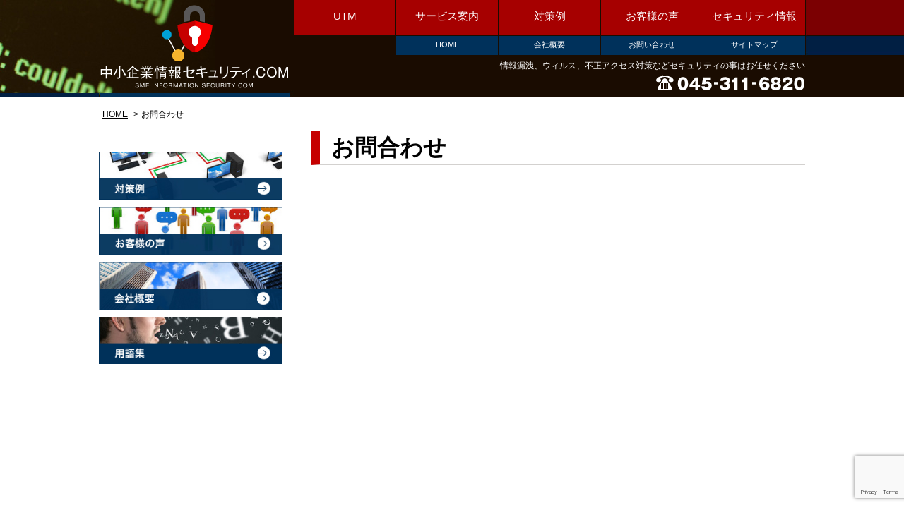

--- FILE ---
content_type: text/html; charset=UTF-8
request_url: https://xn--dckta5b5b2j4a3878bqnb245b20icpn0jz.com/contact/
body_size: 9734
content:

<!DOCTYPE html>
<html lang="ja">
<head>
  <meta charset="UTF-8">
  <title>情報漏洩対策、ウィルス対策、不正アクセス対策等、中小企業の情報セキュリティを守る中小企業情報セキュリティ.COM</title>
  <meta name="keywords" content="情報セキュリティ,ウィルス対策,情報漏洩,情報漏えい,マルウェア,UTM,ネットバンキング">
  <meta name="description" content="情報漏洩対策、ウィルス対策、不正アクセス対策等、情報セキュリティの中小企業情報セキュリティ.COM。数多くの事例とノウハウを基に、中小企業の実状に見合ったセキュリティ情報とサービスを提供しています。お悩み、お困りのことがあれば中小企業情報セキュリティ.COMをご活用下さい。">
  <link rel="shortcut icon" href="/favicon.ico">
  <meta name="viewport" content="width=device-width,initial-scale=1,user-scalable=no">
  <meta name="format-detection" content="telephone=no">

 
		<!-- All in One SEO 4.9.3 - aioseo.com -->
	<meta name="description" content="お問い合わせページ。中小企業向けセキュリティ対策の中小企業情報セキュリティ.COM" />
	<meta name="robots" content="max-image-preview:large" />
	<meta name="google-site-verification" content="32x6Hl9Ed1eTa9VFnbQCN7yFwS2gKx2Qj-bV5kBRaSg" />
	<meta name="keywords" content="utm,セキュリティ,中小企業,ウィルス,マルウェア,不正アタック,vpn" />
	<link rel="canonical" href="https://中小企業情報セキュリティ.com/contact/" />
	<meta name="generator" content="All in One SEO (AIOSEO) 4.9.3" />
		<meta property="og:locale" content="ja_JP" />
		<meta property="og:site_name" content="情報漏洩対策、ウィルス対策、不正アクセス対策等、中小企業の情報セキュリティを守る中小企業情報セキュリティ.COM | 情報漏洩対策、ウィルス対策、不正アクセス対策等、情報セキュリティの中小企業情報セキュリティ.COM。数多くの事例とノウハウを基に、中小企業の実状に見合ったセキュリティ情報とサービスを提供しています。お悩み、お困りのことがあれば中小企業情報セキュリティ.COMをご活用下さい。" />
		<meta property="og:type" content="article" />
		<meta property="og:title" content="情報漏洩対策、ウィルス対策、不正アクセス対策等、中小企業の情報セキュリティを守る中小企業情報セキュリティ.COM | 情報漏洩対策、ウィルス対策、不正アクセス対策等、中小企業の情報セキュリティを守る中小企業情報セキュリティ.COM" />
		<meta property="og:description" content="お問い合わせページ。中小企業向けセキュリティ対策の中小企業情報セキュリティ.COM" />
		<meta property="og:url" content="https://中小企業情報セキュリティ.com/contact/" />
		<meta property="article:published_time" content="2014-04-16T10:19:09+00:00" />
		<meta property="article:modified_time" content="2022-04-27T01:13:25+00:00" />
		<meta name="twitter:card" content="summary" />
		<meta name="twitter:title" content="情報漏洩対策、ウィルス対策、不正アクセス対策等、中小企業の情報セキュリティを守る中小企業情報セキュリティ.COM | 情報漏洩対策、ウィルス対策、不正アクセス対策等、中小企業の情報セキュリティを守る中小企業情報セキュリティ.COM" />
		<meta name="twitter:description" content="お問い合わせページ。中小企業向けセキュリティ対策の中小企業情報セキュリティ.COM" />
		<script type="application/ld+json" class="aioseo-schema">
			{"@context":"https:\/\/schema.org","@graph":[{"@type":"BreadcrumbList","@id":"https:\/\/\u4e2d\u5c0f\u4f01\u696d\u60c5\u5831\u30bb\u30ad\u30e5\u30ea\u30c6\u30a3.com\/contact\/#breadcrumblist","itemListElement":[{"@type":"ListItem","@id":"https:\/\/\u4e2d\u5c0f\u4f01\u696d\u60c5\u5831\u30bb\u30ad\u30e5\u30ea\u30c6\u30a3.com#listItem","position":1,"name":"Home","item":"https:\/\/\u4e2d\u5c0f\u4f01\u696d\u60c5\u5831\u30bb\u30ad\u30e5\u30ea\u30c6\u30a3.com","nextItem":{"@type":"ListItem","@id":"https:\/\/\u4e2d\u5c0f\u4f01\u696d\u60c5\u5831\u30bb\u30ad\u30e5\u30ea\u30c6\u30a3.com\/contact\/#listItem","name":"\u304a\u554f\u5408\u308f\u305b"}},{"@type":"ListItem","@id":"https:\/\/\u4e2d\u5c0f\u4f01\u696d\u60c5\u5831\u30bb\u30ad\u30e5\u30ea\u30c6\u30a3.com\/contact\/#listItem","position":2,"name":"\u304a\u554f\u5408\u308f\u305b","previousItem":{"@type":"ListItem","@id":"https:\/\/\u4e2d\u5c0f\u4f01\u696d\u60c5\u5831\u30bb\u30ad\u30e5\u30ea\u30c6\u30a3.com#listItem","name":"Home"}}]},{"@type":"Organization","@id":"https:\/\/\u4e2d\u5c0f\u4f01\u696d\u60c5\u5831\u30bb\u30ad\u30e5\u30ea\u30c6\u30a3.com\/#organization","name":"\u60c5\u5831\u6f0f\u6d29\u5bfe\u7b56\u3001\u30a6\u30a3\u30eb\u30b9\u5bfe\u7b56\u3001\u4e0d\u6b63\u30a2\u30af\u30bb\u30b9\u5bfe\u7b56\u7b49\u3001\u4e2d\u5c0f\u4f01\u696d\u306e\u60c5\u5831\u30bb\u30ad\u30e5\u30ea\u30c6\u30a3\u3092\u5b88\u308b\u4e2d\u5c0f\u4f01\u696d\u60c5\u5831\u30bb\u30ad\u30e5\u30ea\u30c6\u30a3.COM","description":"\u60c5\u5831\u6f0f\u6d29\u5bfe\u7b56\u3001\u30a6\u30a3\u30eb\u30b9\u5bfe\u7b56\u3001\u4e0d\u6b63\u30a2\u30af\u30bb\u30b9\u5bfe\u7b56\u7b49\u3001\u60c5\u5831\u30bb\u30ad\u30e5\u30ea\u30c6\u30a3\u306e\u4e2d\u5c0f\u4f01\u696d\u60c5\u5831\u30bb\u30ad\u30e5\u30ea\u30c6\u30a3.COM\u3002\u6570\u591a\u304f\u306e\u4e8b\u4f8b\u3068\u30ce\u30a6\u30cf\u30a6\u3092\u57fa\u306b\u3001\u4e2d\u5c0f\u4f01\u696d\u306e\u5b9f\u72b6\u306b\u898b\u5408\u3063\u305f\u30bb\u30ad\u30e5\u30ea\u30c6\u30a3\u60c5\u5831\u3068\u30b5\u30fc\u30d3\u30b9\u3092\u63d0\u4f9b\u3057\u3066\u3044\u307e\u3059\u3002\u304a\u60a9\u307f\u3001\u304a\u56f0\u308a\u306e\u3053\u3068\u304c\u3042\u308c\u3070\u4e2d\u5c0f\u4f01\u696d\u60c5\u5831\u30bb\u30ad\u30e5\u30ea\u30c6\u30a3.COM\u3092\u3054\u6d3b\u7528\u4e0b\u3055\u3044\u3002","url":"https:\/\/\u4e2d\u5c0f\u4f01\u696d\u60c5\u5831\u30bb\u30ad\u30e5\u30ea\u30c6\u30a3.com\/"},{"@type":"WebPage","@id":"https:\/\/\u4e2d\u5c0f\u4f01\u696d\u60c5\u5831\u30bb\u30ad\u30e5\u30ea\u30c6\u30a3.com\/contact\/#webpage","url":"https:\/\/\u4e2d\u5c0f\u4f01\u696d\u60c5\u5831\u30bb\u30ad\u30e5\u30ea\u30c6\u30a3.com\/contact\/","name":"\u60c5\u5831\u6f0f\u6d29\u5bfe\u7b56\u3001\u30a6\u30a3\u30eb\u30b9\u5bfe\u7b56\u3001\u4e0d\u6b63\u30a2\u30af\u30bb\u30b9\u5bfe\u7b56\u7b49\u3001\u4e2d\u5c0f\u4f01\u696d\u306e\u60c5\u5831\u30bb\u30ad\u30e5\u30ea\u30c6\u30a3\u3092\u5b88\u308b\u4e2d\u5c0f\u4f01\u696d\u60c5\u5831\u30bb\u30ad\u30e5\u30ea\u30c6\u30a3.COM | \u60c5\u5831\u6f0f\u6d29\u5bfe\u7b56\u3001\u30a6\u30a3\u30eb\u30b9\u5bfe\u7b56\u3001\u4e0d\u6b63\u30a2\u30af\u30bb\u30b9\u5bfe\u7b56\u7b49\u3001\u4e2d\u5c0f\u4f01\u696d\u306e\u60c5\u5831\u30bb\u30ad\u30e5\u30ea\u30c6\u30a3\u3092\u5b88\u308b\u4e2d\u5c0f\u4f01\u696d\u60c5\u5831\u30bb\u30ad\u30e5\u30ea\u30c6\u30a3.COM","description":"\u304a\u554f\u3044\u5408\u308f\u305b\u30da\u30fc\u30b8\u3002\u4e2d\u5c0f\u4f01\u696d\u5411\u3051\u30bb\u30ad\u30e5\u30ea\u30c6\u30a3\u5bfe\u7b56\u306e\u4e2d\u5c0f\u4f01\u696d\u60c5\u5831\u30bb\u30ad\u30e5\u30ea\u30c6\u30a3.COM","inLanguage":"ja","isPartOf":{"@id":"https:\/\/\u4e2d\u5c0f\u4f01\u696d\u60c5\u5831\u30bb\u30ad\u30e5\u30ea\u30c6\u30a3.com\/#website"},"breadcrumb":{"@id":"https:\/\/\u4e2d\u5c0f\u4f01\u696d\u60c5\u5831\u30bb\u30ad\u30e5\u30ea\u30c6\u30a3.com\/contact\/#breadcrumblist"},"datePublished":"2014-04-16T19:19:09+09:00","dateModified":"2022-04-27T10:13:25+09:00"},{"@type":"WebSite","@id":"https:\/\/\u4e2d\u5c0f\u4f01\u696d\u60c5\u5831\u30bb\u30ad\u30e5\u30ea\u30c6\u30a3.com\/#website","url":"https:\/\/\u4e2d\u5c0f\u4f01\u696d\u60c5\u5831\u30bb\u30ad\u30e5\u30ea\u30c6\u30a3.com\/","name":"\u60c5\u5831\u6f0f\u6d29\u5bfe\u7b56\u3001\u30a6\u30a3\u30eb\u30b9\u5bfe\u7b56\u3001\u4e0d\u6b63\u30a2\u30af\u30bb\u30b9\u5bfe\u7b56\u7b49\u3001\u4e2d\u5c0f\u4f01\u696d\u306e\u60c5\u5831\u30bb\u30ad\u30e5\u30ea\u30c6\u30a3\u3092\u5b88\u308b\u4e2d\u5c0f\u4f01\u696d\u60c5\u5831\u30bb\u30ad\u30e5\u30ea\u30c6\u30a3.COM","description":"\u60c5\u5831\u6f0f\u6d29\u5bfe\u7b56\u3001\u30a6\u30a3\u30eb\u30b9\u5bfe\u7b56\u3001\u4e0d\u6b63\u30a2\u30af\u30bb\u30b9\u5bfe\u7b56\u7b49\u3001\u60c5\u5831\u30bb\u30ad\u30e5\u30ea\u30c6\u30a3\u306e\u4e2d\u5c0f\u4f01\u696d\u60c5\u5831\u30bb\u30ad\u30e5\u30ea\u30c6\u30a3.COM\u3002\u6570\u591a\u304f\u306e\u4e8b\u4f8b\u3068\u30ce\u30a6\u30cf\u30a6\u3092\u57fa\u306b\u3001\u4e2d\u5c0f\u4f01\u696d\u306e\u5b9f\u72b6\u306b\u898b\u5408\u3063\u305f\u30bb\u30ad\u30e5\u30ea\u30c6\u30a3\u60c5\u5831\u3068\u30b5\u30fc\u30d3\u30b9\u3092\u63d0\u4f9b\u3057\u3066\u3044\u307e\u3059\u3002\u304a\u60a9\u307f\u3001\u304a\u56f0\u308a\u306e\u3053\u3068\u304c\u3042\u308c\u3070\u4e2d\u5c0f\u4f01\u696d\u60c5\u5831\u30bb\u30ad\u30e5\u30ea\u30c6\u30a3.COM\u3092\u3054\u6d3b\u7528\u4e0b\u3055\u3044\u3002","inLanguage":"ja","publisher":{"@id":"https:\/\/\u4e2d\u5c0f\u4f01\u696d\u60c5\u5831\u30bb\u30ad\u30e5\u30ea\u30c6\u30a3.com\/#organization"}}]}
		</script>
		<!-- All in One SEO -->

<link rel='dns-prefetch' href='//中小企業情報セキュリティ.com' />
<link rel="alternate" title="oEmbed (JSON)" type="application/json+oembed" href="https://中小企業情報セキュリティ.com/wp-json/oembed/1.0/embed?url=https%3A%2F%2F%E4%B8%AD%E5%B0%8F%E4%BC%81%E6%A5%AD%E6%83%85%E5%A0%B1%E3%82%BB%E3%82%AD%E3%83%A5%E3%83%AA%E3%83%86%E3%82%A3.com%2Fcontact%2F" />
<link rel="alternate" title="oEmbed (XML)" type="text/xml+oembed" href="https://中小企業情報セキュリティ.com/wp-json/oembed/1.0/embed?url=https%3A%2F%2F%E4%B8%AD%E5%B0%8F%E4%BC%81%E6%A5%AD%E6%83%85%E5%A0%B1%E3%82%BB%E3%82%AD%E3%83%A5%E3%83%AA%E3%83%86%E3%82%A3.com%2Fcontact%2F&#038;format=xml" />
<style id='wp-img-auto-sizes-contain-inline-css' type='text/css'>
img:is([sizes=auto i],[sizes^="auto," i]){contain-intrinsic-size:3000px 1500px}
/*# sourceURL=wp-img-auto-sizes-contain-inline-css */
</style>
<style id='wp-emoji-styles-inline-css' type='text/css'>

	img.wp-smiley, img.emoji {
		display: inline !important;
		border: none !important;
		box-shadow: none !important;
		height: 1em !important;
		width: 1em !important;
		margin: 0 0.07em !important;
		vertical-align: -0.1em !important;
		background: none !important;
		padding: 0 !important;
	}
/*# sourceURL=wp-emoji-styles-inline-css */
</style>
<style id='wp-block-library-inline-css' type='text/css'>
:root{--wp-block-synced-color:#7a00df;--wp-block-synced-color--rgb:122,0,223;--wp-bound-block-color:var(--wp-block-synced-color);--wp-editor-canvas-background:#ddd;--wp-admin-theme-color:#007cba;--wp-admin-theme-color--rgb:0,124,186;--wp-admin-theme-color-darker-10:#006ba1;--wp-admin-theme-color-darker-10--rgb:0,107,160.5;--wp-admin-theme-color-darker-20:#005a87;--wp-admin-theme-color-darker-20--rgb:0,90,135;--wp-admin-border-width-focus:2px}@media (min-resolution:192dpi){:root{--wp-admin-border-width-focus:1.5px}}.wp-element-button{cursor:pointer}:root .has-very-light-gray-background-color{background-color:#eee}:root .has-very-dark-gray-background-color{background-color:#313131}:root .has-very-light-gray-color{color:#eee}:root .has-very-dark-gray-color{color:#313131}:root .has-vivid-green-cyan-to-vivid-cyan-blue-gradient-background{background:linear-gradient(135deg,#00d084,#0693e3)}:root .has-purple-crush-gradient-background{background:linear-gradient(135deg,#34e2e4,#4721fb 50%,#ab1dfe)}:root .has-hazy-dawn-gradient-background{background:linear-gradient(135deg,#faaca8,#dad0ec)}:root .has-subdued-olive-gradient-background{background:linear-gradient(135deg,#fafae1,#67a671)}:root .has-atomic-cream-gradient-background{background:linear-gradient(135deg,#fdd79a,#004a59)}:root .has-nightshade-gradient-background{background:linear-gradient(135deg,#330968,#31cdcf)}:root .has-midnight-gradient-background{background:linear-gradient(135deg,#020381,#2874fc)}:root{--wp--preset--font-size--normal:16px;--wp--preset--font-size--huge:42px}.has-regular-font-size{font-size:1em}.has-larger-font-size{font-size:2.625em}.has-normal-font-size{font-size:var(--wp--preset--font-size--normal)}.has-huge-font-size{font-size:var(--wp--preset--font-size--huge)}.has-text-align-center{text-align:center}.has-text-align-left{text-align:left}.has-text-align-right{text-align:right}.has-fit-text{white-space:nowrap!important}#end-resizable-editor-section{display:none}.aligncenter{clear:both}.items-justified-left{justify-content:flex-start}.items-justified-center{justify-content:center}.items-justified-right{justify-content:flex-end}.items-justified-space-between{justify-content:space-between}.screen-reader-text{border:0;clip-path:inset(50%);height:1px;margin:-1px;overflow:hidden;padding:0;position:absolute;width:1px;word-wrap:normal!important}.screen-reader-text:focus{background-color:#ddd;clip-path:none;color:#444;display:block;font-size:1em;height:auto;left:5px;line-height:normal;padding:15px 23px 14px;text-decoration:none;top:5px;width:auto;z-index:100000}html :where(.has-border-color){border-style:solid}html :where([style*=border-top-color]){border-top-style:solid}html :where([style*=border-right-color]){border-right-style:solid}html :where([style*=border-bottom-color]){border-bottom-style:solid}html :where([style*=border-left-color]){border-left-style:solid}html :where([style*=border-width]){border-style:solid}html :where([style*=border-top-width]){border-top-style:solid}html :where([style*=border-right-width]){border-right-style:solid}html :where([style*=border-bottom-width]){border-bottom-style:solid}html :where([style*=border-left-width]){border-left-style:solid}html :where(img[class*=wp-image-]){height:auto;max-width:100%}:where(figure){margin:0 0 1em}html :where(.is-position-sticky){--wp-admin--admin-bar--position-offset:var(--wp-admin--admin-bar--height,0px)}@media screen and (max-width:600px){html :where(.is-position-sticky){--wp-admin--admin-bar--position-offset:0px}}

/*# sourceURL=wp-block-library-inline-css */
</style><style id='global-styles-inline-css' type='text/css'>
:root{--wp--preset--aspect-ratio--square: 1;--wp--preset--aspect-ratio--4-3: 4/3;--wp--preset--aspect-ratio--3-4: 3/4;--wp--preset--aspect-ratio--3-2: 3/2;--wp--preset--aspect-ratio--2-3: 2/3;--wp--preset--aspect-ratio--16-9: 16/9;--wp--preset--aspect-ratio--9-16: 9/16;--wp--preset--color--black: #000000;--wp--preset--color--cyan-bluish-gray: #abb8c3;--wp--preset--color--white: #ffffff;--wp--preset--color--pale-pink: #f78da7;--wp--preset--color--vivid-red: #cf2e2e;--wp--preset--color--luminous-vivid-orange: #ff6900;--wp--preset--color--luminous-vivid-amber: #fcb900;--wp--preset--color--light-green-cyan: #7bdcb5;--wp--preset--color--vivid-green-cyan: #00d084;--wp--preset--color--pale-cyan-blue: #8ed1fc;--wp--preset--color--vivid-cyan-blue: #0693e3;--wp--preset--color--vivid-purple: #9b51e0;--wp--preset--gradient--vivid-cyan-blue-to-vivid-purple: linear-gradient(135deg,rgb(6,147,227) 0%,rgb(155,81,224) 100%);--wp--preset--gradient--light-green-cyan-to-vivid-green-cyan: linear-gradient(135deg,rgb(122,220,180) 0%,rgb(0,208,130) 100%);--wp--preset--gradient--luminous-vivid-amber-to-luminous-vivid-orange: linear-gradient(135deg,rgb(252,185,0) 0%,rgb(255,105,0) 100%);--wp--preset--gradient--luminous-vivid-orange-to-vivid-red: linear-gradient(135deg,rgb(255,105,0) 0%,rgb(207,46,46) 100%);--wp--preset--gradient--very-light-gray-to-cyan-bluish-gray: linear-gradient(135deg,rgb(238,238,238) 0%,rgb(169,184,195) 100%);--wp--preset--gradient--cool-to-warm-spectrum: linear-gradient(135deg,rgb(74,234,220) 0%,rgb(151,120,209) 20%,rgb(207,42,186) 40%,rgb(238,44,130) 60%,rgb(251,105,98) 80%,rgb(254,248,76) 100%);--wp--preset--gradient--blush-light-purple: linear-gradient(135deg,rgb(255,206,236) 0%,rgb(152,150,240) 100%);--wp--preset--gradient--blush-bordeaux: linear-gradient(135deg,rgb(254,205,165) 0%,rgb(254,45,45) 50%,rgb(107,0,62) 100%);--wp--preset--gradient--luminous-dusk: linear-gradient(135deg,rgb(255,203,112) 0%,rgb(199,81,192) 50%,rgb(65,88,208) 100%);--wp--preset--gradient--pale-ocean: linear-gradient(135deg,rgb(255,245,203) 0%,rgb(182,227,212) 50%,rgb(51,167,181) 100%);--wp--preset--gradient--electric-grass: linear-gradient(135deg,rgb(202,248,128) 0%,rgb(113,206,126) 100%);--wp--preset--gradient--midnight: linear-gradient(135deg,rgb(2,3,129) 0%,rgb(40,116,252) 100%);--wp--preset--font-size--small: 13px;--wp--preset--font-size--medium: 20px;--wp--preset--font-size--large: 36px;--wp--preset--font-size--x-large: 42px;--wp--preset--spacing--20: 0.44rem;--wp--preset--spacing--30: 0.67rem;--wp--preset--spacing--40: 1rem;--wp--preset--spacing--50: 1.5rem;--wp--preset--spacing--60: 2.25rem;--wp--preset--spacing--70: 3.38rem;--wp--preset--spacing--80: 5.06rem;--wp--preset--shadow--natural: 6px 6px 9px rgba(0, 0, 0, 0.2);--wp--preset--shadow--deep: 12px 12px 50px rgba(0, 0, 0, 0.4);--wp--preset--shadow--sharp: 6px 6px 0px rgba(0, 0, 0, 0.2);--wp--preset--shadow--outlined: 6px 6px 0px -3px rgb(255, 255, 255), 6px 6px rgb(0, 0, 0);--wp--preset--shadow--crisp: 6px 6px 0px rgb(0, 0, 0);}:where(.is-layout-flex){gap: 0.5em;}:where(.is-layout-grid){gap: 0.5em;}body .is-layout-flex{display: flex;}.is-layout-flex{flex-wrap: wrap;align-items: center;}.is-layout-flex > :is(*, div){margin: 0;}body .is-layout-grid{display: grid;}.is-layout-grid > :is(*, div){margin: 0;}:where(.wp-block-columns.is-layout-flex){gap: 2em;}:where(.wp-block-columns.is-layout-grid){gap: 2em;}:where(.wp-block-post-template.is-layout-flex){gap: 1.25em;}:where(.wp-block-post-template.is-layout-grid){gap: 1.25em;}.has-black-color{color: var(--wp--preset--color--black) !important;}.has-cyan-bluish-gray-color{color: var(--wp--preset--color--cyan-bluish-gray) !important;}.has-white-color{color: var(--wp--preset--color--white) !important;}.has-pale-pink-color{color: var(--wp--preset--color--pale-pink) !important;}.has-vivid-red-color{color: var(--wp--preset--color--vivid-red) !important;}.has-luminous-vivid-orange-color{color: var(--wp--preset--color--luminous-vivid-orange) !important;}.has-luminous-vivid-amber-color{color: var(--wp--preset--color--luminous-vivid-amber) !important;}.has-light-green-cyan-color{color: var(--wp--preset--color--light-green-cyan) !important;}.has-vivid-green-cyan-color{color: var(--wp--preset--color--vivid-green-cyan) !important;}.has-pale-cyan-blue-color{color: var(--wp--preset--color--pale-cyan-blue) !important;}.has-vivid-cyan-blue-color{color: var(--wp--preset--color--vivid-cyan-blue) !important;}.has-vivid-purple-color{color: var(--wp--preset--color--vivid-purple) !important;}.has-black-background-color{background-color: var(--wp--preset--color--black) !important;}.has-cyan-bluish-gray-background-color{background-color: var(--wp--preset--color--cyan-bluish-gray) !important;}.has-white-background-color{background-color: var(--wp--preset--color--white) !important;}.has-pale-pink-background-color{background-color: var(--wp--preset--color--pale-pink) !important;}.has-vivid-red-background-color{background-color: var(--wp--preset--color--vivid-red) !important;}.has-luminous-vivid-orange-background-color{background-color: var(--wp--preset--color--luminous-vivid-orange) !important;}.has-luminous-vivid-amber-background-color{background-color: var(--wp--preset--color--luminous-vivid-amber) !important;}.has-light-green-cyan-background-color{background-color: var(--wp--preset--color--light-green-cyan) !important;}.has-vivid-green-cyan-background-color{background-color: var(--wp--preset--color--vivid-green-cyan) !important;}.has-pale-cyan-blue-background-color{background-color: var(--wp--preset--color--pale-cyan-blue) !important;}.has-vivid-cyan-blue-background-color{background-color: var(--wp--preset--color--vivid-cyan-blue) !important;}.has-vivid-purple-background-color{background-color: var(--wp--preset--color--vivid-purple) !important;}.has-black-border-color{border-color: var(--wp--preset--color--black) !important;}.has-cyan-bluish-gray-border-color{border-color: var(--wp--preset--color--cyan-bluish-gray) !important;}.has-white-border-color{border-color: var(--wp--preset--color--white) !important;}.has-pale-pink-border-color{border-color: var(--wp--preset--color--pale-pink) !important;}.has-vivid-red-border-color{border-color: var(--wp--preset--color--vivid-red) !important;}.has-luminous-vivid-orange-border-color{border-color: var(--wp--preset--color--luminous-vivid-orange) !important;}.has-luminous-vivid-amber-border-color{border-color: var(--wp--preset--color--luminous-vivid-amber) !important;}.has-light-green-cyan-border-color{border-color: var(--wp--preset--color--light-green-cyan) !important;}.has-vivid-green-cyan-border-color{border-color: var(--wp--preset--color--vivid-green-cyan) !important;}.has-pale-cyan-blue-border-color{border-color: var(--wp--preset--color--pale-cyan-blue) !important;}.has-vivid-cyan-blue-border-color{border-color: var(--wp--preset--color--vivid-cyan-blue) !important;}.has-vivid-purple-border-color{border-color: var(--wp--preset--color--vivid-purple) !important;}.has-vivid-cyan-blue-to-vivid-purple-gradient-background{background: var(--wp--preset--gradient--vivid-cyan-blue-to-vivid-purple) !important;}.has-light-green-cyan-to-vivid-green-cyan-gradient-background{background: var(--wp--preset--gradient--light-green-cyan-to-vivid-green-cyan) !important;}.has-luminous-vivid-amber-to-luminous-vivid-orange-gradient-background{background: var(--wp--preset--gradient--luminous-vivid-amber-to-luminous-vivid-orange) !important;}.has-luminous-vivid-orange-to-vivid-red-gradient-background{background: var(--wp--preset--gradient--luminous-vivid-orange-to-vivid-red) !important;}.has-very-light-gray-to-cyan-bluish-gray-gradient-background{background: var(--wp--preset--gradient--very-light-gray-to-cyan-bluish-gray) !important;}.has-cool-to-warm-spectrum-gradient-background{background: var(--wp--preset--gradient--cool-to-warm-spectrum) !important;}.has-blush-light-purple-gradient-background{background: var(--wp--preset--gradient--blush-light-purple) !important;}.has-blush-bordeaux-gradient-background{background: var(--wp--preset--gradient--blush-bordeaux) !important;}.has-luminous-dusk-gradient-background{background: var(--wp--preset--gradient--luminous-dusk) !important;}.has-pale-ocean-gradient-background{background: var(--wp--preset--gradient--pale-ocean) !important;}.has-electric-grass-gradient-background{background: var(--wp--preset--gradient--electric-grass) !important;}.has-midnight-gradient-background{background: var(--wp--preset--gradient--midnight) !important;}.has-small-font-size{font-size: var(--wp--preset--font-size--small) !important;}.has-medium-font-size{font-size: var(--wp--preset--font-size--medium) !important;}.has-large-font-size{font-size: var(--wp--preset--font-size--large) !important;}.has-x-large-font-size{font-size: var(--wp--preset--font-size--x-large) !important;}
/*# sourceURL=global-styles-inline-css */
</style>

<style id='classic-theme-styles-inline-css' type='text/css'>
/*! This file is auto-generated */
.wp-block-button__link{color:#fff;background-color:#32373c;border-radius:9999px;box-shadow:none;text-decoration:none;padding:calc(.667em + 2px) calc(1.333em + 2px);font-size:1.125em}.wp-block-file__button{background:#32373c;color:#fff;text-decoration:none}
/*# sourceURL=/wp-includes/css/classic-themes.min.css */
</style>
<link rel='stylesheet' id='contact-form-7-css' href='https://中小企業情報セキュリティ.com/wp-content/plugins/contact-form-7/includes/css/styles.css?ver=6.1.4' type='text/css' media='all' />
<link rel="https://api.w.org/" href="https://中小企業情報セキュリティ.com/wp-json/" /><link rel="alternate" title="JSON" type="application/json" href="https://中小企業情報セキュリティ.com/wp-json/wp/v2/pages/14" /><link rel="EditURI" type="application/rsd+xml" title="RSD" href="https://中小企業情報セキュリティ.com/xmlrpc.php?rsd" />
<meta name="generator" content="WordPress 6.9" />
<link rel='shortlink' href='https://中小企業情報セキュリティ.com/?p=14' />


  <link rel="stylesheet" type="text/css" href="/static/css/site.css">
  <link rel="stylesheet" type="text/css" href="/static/css/style.css">
  <script src="https://ajax.googleapis.com/ajax/libs/jquery/2.2.3/jquery.min.js"></script>
  <script src="/static/js/common.js"></script>
    
 	 
</head>

<body>
<script>
  (function(i,s,o,g,r,a,m){i['GoogleAnalyticsObject']=r;i[r]=i[r]||function(){
  (i[r].q=i[r].q||[]).push(arguments)},i[r].l=1*new Date();a=s.createElement(o),
  m=s.getElementsByTagName(o)[0];a.async=1;a.src=g;m.parentNode.insertBefore(a,m)
  })(window,document,'script','//www.google-analytics.com/analytics.js','ga');

  ga('create', 'UA-50030574-1', 'auto');
  ga('send', 'pageview');
</script>
<!--header-->
<div id="header">
  <div class="contents">
    <div id="logo">
      <a href="/">中小企業情報セキュリティ.COM</a>
    </div>
    <div id="menu">
      <ul>
        <li><a href="/utm/">UTM</a></li>
        <li><a href="/service/">サービス案内</a></li>
        <li><a href="/category/example/">対策例</a></li>
        <li><a href="/category/voice/">お客様の声</a></li>
        <li><a href="/security/">セキュリティ情報</a></li>
      </ul>
    </div>
    <div id="submenu">
      <ul>
        <li><a href="/">HOME</a></li>
        <li><a href="/company/">会社概要</a></li>
        <li><a href="/contact/">お問い合わせ</a></li>
        <li><a href="/sitemap/">サイトマップ</a></li>
      </ul>
    </div>
    <div id="address">
      <p>情報漏洩、ウィルス、不正アクセス対策などセキュリティの事はお任せください</p>
      <a href="tel:0453116820"><img src="/static/image/header-tel.png" alt="045-311-6820"/></a>
    </div>
  </div>
</div>
<!--/header-->
	<ul id="breadcrumbs">
		<li><a href="/">HOME</a> &gt;</li>
				<li class="active">お問合わせ</li>
	</ul>

	<!--contents-->
	<div class="contents">
		<div class="lower">
							<h1>お問合わせ</h1>
				<iframe src="https://forms.office.com/Pages/ResponsePage.aspx?id=5CbMsoTNN0-cs6pXvMwEg7mQm12Q-q9DlwaaxrKqi1dUMExYVkFYNEhQMEMyWDhORDdDVDZYNkE5Sy4u&amp;embed=true&quot;" marginwidth="0" marginheight="0" style="border: none; max-width:100%;" allowfullscreen="" webkitallowfullscreen="" mozallowfullscreen="" msallowfullscreen="" width="1500px" height="2000px" frameborder="0"> </iframe>					</div>
	
	   <div id="left">
    <div id="localnav">
      <ul>
      </ul>
    </div>

    <div id="banner">
      <ul>
        <li>
          <a href="/category/example/"><img src="/static/image/banner-taisakurei.jpg" alt="対策例"/></a>
        </li>
        <li>
          <a href="/category/voice/"><img src="/static/image/banner-voice.jpg" alt="お客様の声"/></a>
        </li>
        <li>
          <a href="/company/"><img src="/static/image/banner-company.jpg" alt="会社概要"/></a>
        </li>
        <li>
          <a href="/category/glossary/"><img src="/static/image/banner-words.jpg" alt="用語集"/></a>
        </li>
      </ul>
    </div>
  </div>
     
        
           

	</div>
	<!--/contents-->

	<!--pagetop-->
<div id="pagetop">
  <a href="#top"><img src="/static/image/pagetop.png" alt="PageTop" /></a>
</div>
<!--/pagetop-->
<!--footer-->
<div id="footer">

  <p><a href="/stopcyberattackpcsoftwarecheck/"><img src="/static/image/stopcyberattackpcsoftwarecheck/banner.jpg"></a></p>

  <div class="contents">
    <a href="/"><img src="/static/image/footer-logo.png" alt="中小企業情報セキュリティ.COM" /></a>
    <div class="company">運営会社：横浜情報機器株式会社</div>
    <div class="address">〒221-0835 神奈川県横浜市神奈川区鶴屋町2-17-1 相鉄岩崎学園ビル4階　<a href="tel:0453116820">TEL：045-311-6820</a></div>
  </div>
</div>
<div class="copyright">中小企業の情報セキュリティを守る中小企業情報セキュリティ.COM　by 横浜情報機器株式会社</div>
<!--/footer-->
<script type="speculationrules">
{"prefetch":[{"source":"document","where":{"and":[{"href_matches":"/*"},{"not":{"href_matches":["/wp-*.php","/wp-admin/*","/wp-content/uploads/*","/wp-content/*","/wp-content/plugins/*","/wp-content/themes/netpro/*","/*\\?(.+)"]}},{"not":{"selector_matches":"a[rel~=\"nofollow\"]"}},{"not":{"selector_matches":".no-prefetch, .no-prefetch a"}}]},"eagerness":"conservative"}]}
</script>
<script type="text/javascript" src="https://中小企業情報セキュリティ.com/wp-includes/js/dist/hooks.min.js?ver=dd5603f07f9220ed27f1" id="wp-hooks-js"></script>
<script type="text/javascript" src="https://中小企業情報セキュリティ.com/wp-includes/js/dist/i18n.min.js?ver=c26c3dc7bed366793375" id="wp-i18n-js"></script>
<script type="text/javascript" id="wp-i18n-js-after">
/* <![CDATA[ */
wp.i18n.setLocaleData( { 'text direction\u0004ltr': [ 'ltr' ] } );
//# sourceURL=wp-i18n-js-after
/* ]]> */
</script>
<script type="text/javascript" src="https://中小企業情報セキュリティ.com/wp-content/plugins/contact-form-7/includes/swv/js/index.js?ver=6.1.4" id="swv-js"></script>
<script type="text/javascript" id="contact-form-7-js-translations">
/* <![CDATA[ */
( function( domain, translations ) {
	var localeData = translations.locale_data[ domain ] || translations.locale_data.messages;
	localeData[""].domain = domain;
	wp.i18n.setLocaleData( localeData, domain );
} )( "contact-form-7", {"translation-revision-date":"2025-11-30 08:12:23+0000","generator":"GlotPress\/4.0.3","domain":"messages","locale_data":{"messages":{"":{"domain":"messages","plural-forms":"nplurals=1; plural=0;","lang":"ja_JP"},"This contact form is placed in the wrong place.":["\u3053\u306e\u30b3\u30f3\u30bf\u30af\u30c8\u30d5\u30a9\u30fc\u30e0\u306f\u9593\u9055\u3063\u305f\u4f4d\u7f6e\u306b\u7f6e\u304b\u308c\u3066\u3044\u307e\u3059\u3002"],"Error:":["\u30a8\u30e9\u30fc:"]}},"comment":{"reference":"includes\/js\/index.js"}} );
//# sourceURL=contact-form-7-js-translations
/* ]]> */
</script>
<script type="text/javascript" id="contact-form-7-js-before">
/* <![CDATA[ */
var wpcf7 = {
    "api": {
        "root": "https:\/\/\u4e2d\u5c0f\u4f01\u696d\u60c5\u5831\u30bb\u30ad\u30e5\u30ea\u30c6\u30a3.com\/wp-json\/",
        "namespace": "contact-form-7\/v1"
    }
};
//# sourceURL=contact-form-7-js-before
/* ]]> */
</script>
<script type="text/javascript" src="https://中小企業情報セキュリティ.com/wp-content/plugins/contact-form-7/includes/js/index.js?ver=6.1.4" id="contact-form-7-js"></script>
<script type="text/javascript" src="https://www.google.com/recaptcha/api.js?render=6LfYxaoUAAAAANceFj07E_qK5SpU_YKtSxFo2TNO&amp;ver=3.0" id="google-recaptcha-js"></script>
<script type="text/javascript" src="https://中小企業情報セキュリティ.com/wp-includes/js/dist/vendor/wp-polyfill.min.js?ver=3.15.0" id="wp-polyfill-js"></script>
<script type="text/javascript" id="wpcf7-recaptcha-js-before">
/* <![CDATA[ */
var wpcf7_recaptcha = {
    "sitekey": "6LfYxaoUAAAAANceFj07E_qK5SpU_YKtSxFo2TNO",
    "actions": {
        "homepage": "homepage",
        "contactform": "contactform"
    }
};
//# sourceURL=wpcf7-recaptcha-js-before
/* ]]> */
</script>
<script type="text/javascript" src="https://中小企業情報セキュリティ.com/wp-content/plugins/contact-form-7/modules/recaptcha/index.js?ver=6.1.4" id="wpcf7-recaptcha-js"></script>
<script id="wp-emoji-settings" type="application/json">
{"baseUrl":"https://s.w.org/images/core/emoji/17.0.2/72x72/","ext":".png","svgUrl":"https://s.w.org/images/core/emoji/17.0.2/svg/","svgExt":".svg","source":{"concatemoji":"https://\u4e2d\u5c0f\u4f01\u696d\u60c5\u5831\u30bb\u30ad\u30e5\u30ea\u30c6\u30a3.com/wp-includes/js/wp-emoji-release.min.js?ver=6.9"}}
</script>
<script type="module">
/* <![CDATA[ */
/*! This file is auto-generated */
const a=JSON.parse(document.getElementById("wp-emoji-settings").textContent),o=(window._wpemojiSettings=a,"wpEmojiSettingsSupports"),s=["flag","emoji"];function i(e){try{var t={supportTests:e,timestamp:(new Date).valueOf()};sessionStorage.setItem(o,JSON.stringify(t))}catch(e){}}function c(e,t,n){e.clearRect(0,0,e.canvas.width,e.canvas.height),e.fillText(t,0,0);t=new Uint32Array(e.getImageData(0,0,e.canvas.width,e.canvas.height).data);e.clearRect(0,0,e.canvas.width,e.canvas.height),e.fillText(n,0,0);const a=new Uint32Array(e.getImageData(0,0,e.canvas.width,e.canvas.height).data);return t.every((e,t)=>e===a[t])}function p(e,t){e.clearRect(0,0,e.canvas.width,e.canvas.height),e.fillText(t,0,0);var n=e.getImageData(16,16,1,1);for(let e=0;e<n.data.length;e++)if(0!==n.data[e])return!1;return!0}function u(e,t,n,a){switch(t){case"flag":return n(e,"\ud83c\udff3\ufe0f\u200d\u26a7\ufe0f","\ud83c\udff3\ufe0f\u200b\u26a7\ufe0f")?!1:!n(e,"\ud83c\udde8\ud83c\uddf6","\ud83c\udde8\u200b\ud83c\uddf6")&&!n(e,"\ud83c\udff4\udb40\udc67\udb40\udc62\udb40\udc65\udb40\udc6e\udb40\udc67\udb40\udc7f","\ud83c\udff4\u200b\udb40\udc67\u200b\udb40\udc62\u200b\udb40\udc65\u200b\udb40\udc6e\u200b\udb40\udc67\u200b\udb40\udc7f");case"emoji":return!a(e,"\ud83e\u1fac8")}return!1}function f(e,t,n,a){let r;const o=(r="undefined"!=typeof WorkerGlobalScope&&self instanceof WorkerGlobalScope?new OffscreenCanvas(300,150):document.createElement("canvas")).getContext("2d",{willReadFrequently:!0}),s=(o.textBaseline="top",o.font="600 32px Arial",{});return e.forEach(e=>{s[e]=t(o,e,n,a)}),s}function r(e){var t=document.createElement("script");t.src=e,t.defer=!0,document.head.appendChild(t)}a.supports={everything:!0,everythingExceptFlag:!0},new Promise(t=>{let n=function(){try{var e=JSON.parse(sessionStorage.getItem(o));if("object"==typeof e&&"number"==typeof e.timestamp&&(new Date).valueOf()<e.timestamp+604800&&"object"==typeof e.supportTests)return e.supportTests}catch(e){}return null}();if(!n){if("undefined"!=typeof Worker&&"undefined"!=typeof OffscreenCanvas&&"undefined"!=typeof URL&&URL.createObjectURL&&"undefined"!=typeof Blob)try{var e="postMessage("+f.toString()+"("+[JSON.stringify(s),u.toString(),c.toString(),p.toString()].join(",")+"));",a=new Blob([e],{type:"text/javascript"});const r=new Worker(URL.createObjectURL(a),{name:"wpTestEmojiSupports"});return void(r.onmessage=e=>{i(n=e.data),r.terminate(),t(n)})}catch(e){}i(n=f(s,u,c,p))}t(n)}).then(e=>{for(const n in e)a.supports[n]=e[n],a.supports.everything=a.supports.everything&&a.supports[n],"flag"!==n&&(a.supports.everythingExceptFlag=a.supports.everythingExceptFlag&&a.supports[n]);var t;a.supports.everythingExceptFlag=a.supports.everythingExceptFlag&&!a.supports.flag,a.supports.everything||((t=a.source||{}).concatemoji?r(t.concatemoji):t.wpemoji&&t.twemoji&&(r(t.twemoji),r(t.wpemoji)))});
//# sourceURL=https://中小企業情報セキュリティ.com/wp-includes/js/wp-emoji-loader.min.js
/* ]]> */
</script>
</body>

</html>

--- FILE ---
content_type: text/html; charset=utf-8
request_url: https://www.google.com/recaptcha/api2/anchor?ar=1&k=6LfYxaoUAAAAANceFj07E_qK5SpU_YKtSxFo2TNO&co=aHR0cHM6Ly94bi0tZGNrdGE1YjViMmo0YTM4NzhicW5iMjQ1YjIwaWNwbjBqei5jb206NDQz&hl=en&v=PoyoqOPhxBO7pBk68S4YbpHZ&size=invisible&anchor-ms=20000&execute-ms=30000&cb=wlhvgmxa9xfj
body_size: 48699
content:
<!DOCTYPE HTML><html dir="ltr" lang="en"><head><meta http-equiv="Content-Type" content="text/html; charset=UTF-8">
<meta http-equiv="X-UA-Compatible" content="IE=edge">
<title>reCAPTCHA</title>
<style type="text/css">
/* cyrillic-ext */
@font-face {
  font-family: 'Roboto';
  font-style: normal;
  font-weight: 400;
  font-stretch: 100%;
  src: url(//fonts.gstatic.com/s/roboto/v48/KFO7CnqEu92Fr1ME7kSn66aGLdTylUAMa3GUBHMdazTgWw.woff2) format('woff2');
  unicode-range: U+0460-052F, U+1C80-1C8A, U+20B4, U+2DE0-2DFF, U+A640-A69F, U+FE2E-FE2F;
}
/* cyrillic */
@font-face {
  font-family: 'Roboto';
  font-style: normal;
  font-weight: 400;
  font-stretch: 100%;
  src: url(//fonts.gstatic.com/s/roboto/v48/KFO7CnqEu92Fr1ME7kSn66aGLdTylUAMa3iUBHMdazTgWw.woff2) format('woff2');
  unicode-range: U+0301, U+0400-045F, U+0490-0491, U+04B0-04B1, U+2116;
}
/* greek-ext */
@font-face {
  font-family: 'Roboto';
  font-style: normal;
  font-weight: 400;
  font-stretch: 100%;
  src: url(//fonts.gstatic.com/s/roboto/v48/KFO7CnqEu92Fr1ME7kSn66aGLdTylUAMa3CUBHMdazTgWw.woff2) format('woff2');
  unicode-range: U+1F00-1FFF;
}
/* greek */
@font-face {
  font-family: 'Roboto';
  font-style: normal;
  font-weight: 400;
  font-stretch: 100%;
  src: url(//fonts.gstatic.com/s/roboto/v48/KFO7CnqEu92Fr1ME7kSn66aGLdTylUAMa3-UBHMdazTgWw.woff2) format('woff2');
  unicode-range: U+0370-0377, U+037A-037F, U+0384-038A, U+038C, U+038E-03A1, U+03A3-03FF;
}
/* math */
@font-face {
  font-family: 'Roboto';
  font-style: normal;
  font-weight: 400;
  font-stretch: 100%;
  src: url(//fonts.gstatic.com/s/roboto/v48/KFO7CnqEu92Fr1ME7kSn66aGLdTylUAMawCUBHMdazTgWw.woff2) format('woff2');
  unicode-range: U+0302-0303, U+0305, U+0307-0308, U+0310, U+0312, U+0315, U+031A, U+0326-0327, U+032C, U+032F-0330, U+0332-0333, U+0338, U+033A, U+0346, U+034D, U+0391-03A1, U+03A3-03A9, U+03B1-03C9, U+03D1, U+03D5-03D6, U+03F0-03F1, U+03F4-03F5, U+2016-2017, U+2034-2038, U+203C, U+2040, U+2043, U+2047, U+2050, U+2057, U+205F, U+2070-2071, U+2074-208E, U+2090-209C, U+20D0-20DC, U+20E1, U+20E5-20EF, U+2100-2112, U+2114-2115, U+2117-2121, U+2123-214F, U+2190, U+2192, U+2194-21AE, U+21B0-21E5, U+21F1-21F2, U+21F4-2211, U+2213-2214, U+2216-22FF, U+2308-230B, U+2310, U+2319, U+231C-2321, U+2336-237A, U+237C, U+2395, U+239B-23B7, U+23D0, U+23DC-23E1, U+2474-2475, U+25AF, U+25B3, U+25B7, U+25BD, U+25C1, U+25CA, U+25CC, U+25FB, U+266D-266F, U+27C0-27FF, U+2900-2AFF, U+2B0E-2B11, U+2B30-2B4C, U+2BFE, U+3030, U+FF5B, U+FF5D, U+1D400-1D7FF, U+1EE00-1EEFF;
}
/* symbols */
@font-face {
  font-family: 'Roboto';
  font-style: normal;
  font-weight: 400;
  font-stretch: 100%;
  src: url(//fonts.gstatic.com/s/roboto/v48/KFO7CnqEu92Fr1ME7kSn66aGLdTylUAMaxKUBHMdazTgWw.woff2) format('woff2');
  unicode-range: U+0001-000C, U+000E-001F, U+007F-009F, U+20DD-20E0, U+20E2-20E4, U+2150-218F, U+2190, U+2192, U+2194-2199, U+21AF, U+21E6-21F0, U+21F3, U+2218-2219, U+2299, U+22C4-22C6, U+2300-243F, U+2440-244A, U+2460-24FF, U+25A0-27BF, U+2800-28FF, U+2921-2922, U+2981, U+29BF, U+29EB, U+2B00-2BFF, U+4DC0-4DFF, U+FFF9-FFFB, U+10140-1018E, U+10190-1019C, U+101A0, U+101D0-101FD, U+102E0-102FB, U+10E60-10E7E, U+1D2C0-1D2D3, U+1D2E0-1D37F, U+1F000-1F0FF, U+1F100-1F1AD, U+1F1E6-1F1FF, U+1F30D-1F30F, U+1F315, U+1F31C, U+1F31E, U+1F320-1F32C, U+1F336, U+1F378, U+1F37D, U+1F382, U+1F393-1F39F, U+1F3A7-1F3A8, U+1F3AC-1F3AF, U+1F3C2, U+1F3C4-1F3C6, U+1F3CA-1F3CE, U+1F3D4-1F3E0, U+1F3ED, U+1F3F1-1F3F3, U+1F3F5-1F3F7, U+1F408, U+1F415, U+1F41F, U+1F426, U+1F43F, U+1F441-1F442, U+1F444, U+1F446-1F449, U+1F44C-1F44E, U+1F453, U+1F46A, U+1F47D, U+1F4A3, U+1F4B0, U+1F4B3, U+1F4B9, U+1F4BB, U+1F4BF, U+1F4C8-1F4CB, U+1F4D6, U+1F4DA, U+1F4DF, U+1F4E3-1F4E6, U+1F4EA-1F4ED, U+1F4F7, U+1F4F9-1F4FB, U+1F4FD-1F4FE, U+1F503, U+1F507-1F50B, U+1F50D, U+1F512-1F513, U+1F53E-1F54A, U+1F54F-1F5FA, U+1F610, U+1F650-1F67F, U+1F687, U+1F68D, U+1F691, U+1F694, U+1F698, U+1F6AD, U+1F6B2, U+1F6B9-1F6BA, U+1F6BC, U+1F6C6-1F6CF, U+1F6D3-1F6D7, U+1F6E0-1F6EA, U+1F6F0-1F6F3, U+1F6F7-1F6FC, U+1F700-1F7FF, U+1F800-1F80B, U+1F810-1F847, U+1F850-1F859, U+1F860-1F887, U+1F890-1F8AD, U+1F8B0-1F8BB, U+1F8C0-1F8C1, U+1F900-1F90B, U+1F93B, U+1F946, U+1F984, U+1F996, U+1F9E9, U+1FA00-1FA6F, U+1FA70-1FA7C, U+1FA80-1FA89, U+1FA8F-1FAC6, U+1FACE-1FADC, U+1FADF-1FAE9, U+1FAF0-1FAF8, U+1FB00-1FBFF;
}
/* vietnamese */
@font-face {
  font-family: 'Roboto';
  font-style: normal;
  font-weight: 400;
  font-stretch: 100%;
  src: url(//fonts.gstatic.com/s/roboto/v48/KFO7CnqEu92Fr1ME7kSn66aGLdTylUAMa3OUBHMdazTgWw.woff2) format('woff2');
  unicode-range: U+0102-0103, U+0110-0111, U+0128-0129, U+0168-0169, U+01A0-01A1, U+01AF-01B0, U+0300-0301, U+0303-0304, U+0308-0309, U+0323, U+0329, U+1EA0-1EF9, U+20AB;
}
/* latin-ext */
@font-face {
  font-family: 'Roboto';
  font-style: normal;
  font-weight: 400;
  font-stretch: 100%;
  src: url(//fonts.gstatic.com/s/roboto/v48/KFO7CnqEu92Fr1ME7kSn66aGLdTylUAMa3KUBHMdazTgWw.woff2) format('woff2');
  unicode-range: U+0100-02BA, U+02BD-02C5, U+02C7-02CC, U+02CE-02D7, U+02DD-02FF, U+0304, U+0308, U+0329, U+1D00-1DBF, U+1E00-1E9F, U+1EF2-1EFF, U+2020, U+20A0-20AB, U+20AD-20C0, U+2113, U+2C60-2C7F, U+A720-A7FF;
}
/* latin */
@font-face {
  font-family: 'Roboto';
  font-style: normal;
  font-weight: 400;
  font-stretch: 100%;
  src: url(//fonts.gstatic.com/s/roboto/v48/KFO7CnqEu92Fr1ME7kSn66aGLdTylUAMa3yUBHMdazQ.woff2) format('woff2');
  unicode-range: U+0000-00FF, U+0131, U+0152-0153, U+02BB-02BC, U+02C6, U+02DA, U+02DC, U+0304, U+0308, U+0329, U+2000-206F, U+20AC, U+2122, U+2191, U+2193, U+2212, U+2215, U+FEFF, U+FFFD;
}
/* cyrillic-ext */
@font-face {
  font-family: 'Roboto';
  font-style: normal;
  font-weight: 500;
  font-stretch: 100%;
  src: url(//fonts.gstatic.com/s/roboto/v48/KFO7CnqEu92Fr1ME7kSn66aGLdTylUAMa3GUBHMdazTgWw.woff2) format('woff2');
  unicode-range: U+0460-052F, U+1C80-1C8A, U+20B4, U+2DE0-2DFF, U+A640-A69F, U+FE2E-FE2F;
}
/* cyrillic */
@font-face {
  font-family: 'Roboto';
  font-style: normal;
  font-weight: 500;
  font-stretch: 100%;
  src: url(//fonts.gstatic.com/s/roboto/v48/KFO7CnqEu92Fr1ME7kSn66aGLdTylUAMa3iUBHMdazTgWw.woff2) format('woff2');
  unicode-range: U+0301, U+0400-045F, U+0490-0491, U+04B0-04B1, U+2116;
}
/* greek-ext */
@font-face {
  font-family: 'Roboto';
  font-style: normal;
  font-weight: 500;
  font-stretch: 100%;
  src: url(//fonts.gstatic.com/s/roboto/v48/KFO7CnqEu92Fr1ME7kSn66aGLdTylUAMa3CUBHMdazTgWw.woff2) format('woff2');
  unicode-range: U+1F00-1FFF;
}
/* greek */
@font-face {
  font-family: 'Roboto';
  font-style: normal;
  font-weight: 500;
  font-stretch: 100%;
  src: url(//fonts.gstatic.com/s/roboto/v48/KFO7CnqEu92Fr1ME7kSn66aGLdTylUAMa3-UBHMdazTgWw.woff2) format('woff2');
  unicode-range: U+0370-0377, U+037A-037F, U+0384-038A, U+038C, U+038E-03A1, U+03A3-03FF;
}
/* math */
@font-face {
  font-family: 'Roboto';
  font-style: normal;
  font-weight: 500;
  font-stretch: 100%;
  src: url(//fonts.gstatic.com/s/roboto/v48/KFO7CnqEu92Fr1ME7kSn66aGLdTylUAMawCUBHMdazTgWw.woff2) format('woff2');
  unicode-range: U+0302-0303, U+0305, U+0307-0308, U+0310, U+0312, U+0315, U+031A, U+0326-0327, U+032C, U+032F-0330, U+0332-0333, U+0338, U+033A, U+0346, U+034D, U+0391-03A1, U+03A3-03A9, U+03B1-03C9, U+03D1, U+03D5-03D6, U+03F0-03F1, U+03F4-03F5, U+2016-2017, U+2034-2038, U+203C, U+2040, U+2043, U+2047, U+2050, U+2057, U+205F, U+2070-2071, U+2074-208E, U+2090-209C, U+20D0-20DC, U+20E1, U+20E5-20EF, U+2100-2112, U+2114-2115, U+2117-2121, U+2123-214F, U+2190, U+2192, U+2194-21AE, U+21B0-21E5, U+21F1-21F2, U+21F4-2211, U+2213-2214, U+2216-22FF, U+2308-230B, U+2310, U+2319, U+231C-2321, U+2336-237A, U+237C, U+2395, U+239B-23B7, U+23D0, U+23DC-23E1, U+2474-2475, U+25AF, U+25B3, U+25B7, U+25BD, U+25C1, U+25CA, U+25CC, U+25FB, U+266D-266F, U+27C0-27FF, U+2900-2AFF, U+2B0E-2B11, U+2B30-2B4C, U+2BFE, U+3030, U+FF5B, U+FF5D, U+1D400-1D7FF, U+1EE00-1EEFF;
}
/* symbols */
@font-face {
  font-family: 'Roboto';
  font-style: normal;
  font-weight: 500;
  font-stretch: 100%;
  src: url(//fonts.gstatic.com/s/roboto/v48/KFO7CnqEu92Fr1ME7kSn66aGLdTylUAMaxKUBHMdazTgWw.woff2) format('woff2');
  unicode-range: U+0001-000C, U+000E-001F, U+007F-009F, U+20DD-20E0, U+20E2-20E4, U+2150-218F, U+2190, U+2192, U+2194-2199, U+21AF, U+21E6-21F0, U+21F3, U+2218-2219, U+2299, U+22C4-22C6, U+2300-243F, U+2440-244A, U+2460-24FF, U+25A0-27BF, U+2800-28FF, U+2921-2922, U+2981, U+29BF, U+29EB, U+2B00-2BFF, U+4DC0-4DFF, U+FFF9-FFFB, U+10140-1018E, U+10190-1019C, U+101A0, U+101D0-101FD, U+102E0-102FB, U+10E60-10E7E, U+1D2C0-1D2D3, U+1D2E0-1D37F, U+1F000-1F0FF, U+1F100-1F1AD, U+1F1E6-1F1FF, U+1F30D-1F30F, U+1F315, U+1F31C, U+1F31E, U+1F320-1F32C, U+1F336, U+1F378, U+1F37D, U+1F382, U+1F393-1F39F, U+1F3A7-1F3A8, U+1F3AC-1F3AF, U+1F3C2, U+1F3C4-1F3C6, U+1F3CA-1F3CE, U+1F3D4-1F3E0, U+1F3ED, U+1F3F1-1F3F3, U+1F3F5-1F3F7, U+1F408, U+1F415, U+1F41F, U+1F426, U+1F43F, U+1F441-1F442, U+1F444, U+1F446-1F449, U+1F44C-1F44E, U+1F453, U+1F46A, U+1F47D, U+1F4A3, U+1F4B0, U+1F4B3, U+1F4B9, U+1F4BB, U+1F4BF, U+1F4C8-1F4CB, U+1F4D6, U+1F4DA, U+1F4DF, U+1F4E3-1F4E6, U+1F4EA-1F4ED, U+1F4F7, U+1F4F9-1F4FB, U+1F4FD-1F4FE, U+1F503, U+1F507-1F50B, U+1F50D, U+1F512-1F513, U+1F53E-1F54A, U+1F54F-1F5FA, U+1F610, U+1F650-1F67F, U+1F687, U+1F68D, U+1F691, U+1F694, U+1F698, U+1F6AD, U+1F6B2, U+1F6B9-1F6BA, U+1F6BC, U+1F6C6-1F6CF, U+1F6D3-1F6D7, U+1F6E0-1F6EA, U+1F6F0-1F6F3, U+1F6F7-1F6FC, U+1F700-1F7FF, U+1F800-1F80B, U+1F810-1F847, U+1F850-1F859, U+1F860-1F887, U+1F890-1F8AD, U+1F8B0-1F8BB, U+1F8C0-1F8C1, U+1F900-1F90B, U+1F93B, U+1F946, U+1F984, U+1F996, U+1F9E9, U+1FA00-1FA6F, U+1FA70-1FA7C, U+1FA80-1FA89, U+1FA8F-1FAC6, U+1FACE-1FADC, U+1FADF-1FAE9, U+1FAF0-1FAF8, U+1FB00-1FBFF;
}
/* vietnamese */
@font-face {
  font-family: 'Roboto';
  font-style: normal;
  font-weight: 500;
  font-stretch: 100%;
  src: url(//fonts.gstatic.com/s/roboto/v48/KFO7CnqEu92Fr1ME7kSn66aGLdTylUAMa3OUBHMdazTgWw.woff2) format('woff2');
  unicode-range: U+0102-0103, U+0110-0111, U+0128-0129, U+0168-0169, U+01A0-01A1, U+01AF-01B0, U+0300-0301, U+0303-0304, U+0308-0309, U+0323, U+0329, U+1EA0-1EF9, U+20AB;
}
/* latin-ext */
@font-face {
  font-family: 'Roboto';
  font-style: normal;
  font-weight: 500;
  font-stretch: 100%;
  src: url(//fonts.gstatic.com/s/roboto/v48/KFO7CnqEu92Fr1ME7kSn66aGLdTylUAMa3KUBHMdazTgWw.woff2) format('woff2');
  unicode-range: U+0100-02BA, U+02BD-02C5, U+02C7-02CC, U+02CE-02D7, U+02DD-02FF, U+0304, U+0308, U+0329, U+1D00-1DBF, U+1E00-1E9F, U+1EF2-1EFF, U+2020, U+20A0-20AB, U+20AD-20C0, U+2113, U+2C60-2C7F, U+A720-A7FF;
}
/* latin */
@font-face {
  font-family: 'Roboto';
  font-style: normal;
  font-weight: 500;
  font-stretch: 100%;
  src: url(//fonts.gstatic.com/s/roboto/v48/KFO7CnqEu92Fr1ME7kSn66aGLdTylUAMa3yUBHMdazQ.woff2) format('woff2');
  unicode-range: U+0000-00FF, U+0131, U+0152-0153, U+02BB-02BC, U+02C6, U+02DA, U+02DC, U+0304, U+0308, U+0329, U+2000-206F, U+20AC, U+2122, U+2191, U+2193, U+2212, U+2215, U+FEFF, U+FFFD;
}
/* cyrillic-ext */
@font-face {
  font-family: 'Roboto';
  font-style: normal;
  font-weight: 900;
  font-stretch: 100%;
  src: url(//fonts.gstatic.com/s/roboto/v48/KFO7CnqEu92Fr1ME7kSn66aGLdTylUAMa3GUBHMdazTgWw.woff2) format('woff2');
  unicode-range: U+0460-052F, U+1C80-1C8A, U+20B4, U+2DE0-2DFF, U+A640-A69F, U+FE2E-FE2F;
}
/* cyrillic */
@font-face {
  font-family: 'Roboto';
  font-style: normal;
  font-weight: 900;
  font-stretch: 100%;
  src: url(//fonts.gstatic.com/s/roboto/v48/KFO7CnqEu92Fr1ME7kSn66aGLdTylUAMa3iUBHMdazTgWw.woff2) format('woff2');
  unicode-range: U+0301, U+0400-045F, U+0490-0491, U+04B0-04B1, U+2116;
}
/* greek-ext */
@font-face {
  font-family: 'Roboto';
  font-style: normal;
  font-weight: 900;
  font-stretch: 100%;
  src: url(//fonts.gstatic.com/s/roboto/v48/KFO7CnqEu92Fr1ME7kSn66aGLdTylUAMa3CUBHMdazTgWw.woff2) format('woff2');
  unicode-range: U+1F00-1FFF;
}
/* greek */
@font-face {
  font-family: 'Roboto';
  font-style: normal;
  font-weight: 900;
  font-stretch: 100%;
  src: url(//fonts.gstatic.com/s/roboto/v48/KFO7CnqEu92Fr1ME7kSn66aGLdTylUAMa3-UBHMdazTgWw.woff2) format('woff2');
  unicode-range: U+0370-0377, U+037A-037F, U+0384-038A, U+038C, U+038E-03A1, U+03A3-03FF;
}
/* math */
@font-face {
  font-family: 'Roboto';
  font-style: normal;
  font-weight: 900;
  font-stretch: 100%;
  src: url(//fonts.gstatic.com/s/roboto/v48/KFO7CnqEu92Fr1ME7kSn66aGLdTylUAMawCUBHMdazTgWw.woff2) format('woff2');
  unicode-range: U+0302-0303, U+0305, U+0307-0308, U+0310, U+0312, U+0315, U+031A, U+0326-0327, U+032C, U+032F-0330, U+0332-0333, U+0338, U+033A, U+0346, U+034D, U+0391-03A1, U+03A3-03A9, U+03B1-03C9, U+03D1, U+03D5-03D6, U+03F0-03F1, U+03F4-03F5, U+2016-2017, U+2034-2038, U+203C, U+2040, U+2043, U+2047, U+2050, U+2057, U+205F, U+2070-2071, U+2074-208E, U+2090-209C, U+20D0-20DC, U+20E1, U+20E5-20EF, U+2100-2112, U+2114-2115, U+2117-2121, U+2123-214F, U+2190, U+2192, U+2194-21AE, U+21B0-21E5, U+21F1-21F2, U+21F4-2211, U+2213-2214, U+2216-22FF, U+2308-230B, U+2310, U+2319, U+231C-2321, U+2336-237A, U+237C, U+2395, U+239B-23B7, U+23D0, U+23DC-23E1, U+2474-2475, U+25AF, U+25B3, U+25B7, U+25BD, U+25C1, U+25CA, U+25CC, U+25FB, U+266D-266F, U+27C0-27FF, U+2900-2AFF, U+2B0E-2B11, U+2B30-2B4C, U+2BFE, U+3030, U+FF5B, U+FF5D, U+1D400-1D7FF, U+1EE00-1EEFF;
}
/* symbols */
@font-face {
  font-family: 'Roboto';
  font-style: normal;
  font-weight: 900;
  font-stretch: 100%;
  src: url(//fonts.gstatic.com/s/roboto/v48/KFO7CnqEu92Fr1ME7kSn66aGLdTylUAMaxKUBHMdazTgWw.woff2) format('woff2');
  unicode-range: U+0001-000C, U+000E-001F, U+007F-009F, U+20DD-20E0, U+20E2-20E4, U+2150-218F, U+2190, U+2192, U+2194-2199, U+21AF, U+21E6-21F0, U+21F3, U+2218-2219, U+2299, U+22C4-22C6, U+2300-243F, U+2440-244A, U+2460-24FF, U+25A0-27BF, U+2800-28FF, U+2921-2922, U+2981, U+29BF, U+29EB, U+2B00-2BFF, U+4DC0-4DFF, U+FFF9-FFFB, U+10140-1018E, U+10190-1019C, U+101A0, U+101D0-101FD, U+102E0-102FB, U+10E60-10E7E, U+1D2C0-1D2D3, U+1D2E0-1D37F, U+1F000-1F0FF, U+1F100-1F1AD, U+1F1E6-1F1FF, U+1F30D-1F30F, U+1F315, U+1F31C, U+1F31E, U+1F320-1F32C, U+1F336, U+1F378, U+1F37D, U+1F382, U+1F393-1F39F, U+1F3A7-1F3A8, U+1F3AC-1F3AF, U+1F3C2, U+1F3C4-1F3C6, U+1F3CA-1F3CE, U+1F3D4-1F3E0, U+1F3ED, U+1F3F1-1F3F3, U+1F3F5-1F3F7, U+1F408, U+1F415, U+1F41F, U+1F426, U+1F43F, U+1F441-1F442, U+1F444, U+1F446-1F449, U+1F44C-1F44E, U+1F453, U+1F46A, U+1F47D, U+1F4A3, U+1F4B0, U+1F4B3, U+1F4B9, U+1F4BB, U+1F4BF, U+1F4C8-1F4CB, U+1F4D6, U+1F4DA, U+1F4DF, U+1F4E3-1F4E6, U+1F4EA-1F4ED, U+1F4F7, U+1F4F9-1F4FB, U+1F4FD-1F4FE, U+1F503, U+1F507-1F50B, U+1F50D, U+1F512-1F513, U+1F53E-1F54A, U+1F54F-1F5FA, U+1F610, U+1F650-1F67F, U+1F687, U+1F68D, U+1F691, U+1F694, U+1F698, U+1F6AD, U+1F6B2, U+1F6B9-1F6BA, U+1F6BC, U+1F6C6-1F6CF, U+1F6D3-1F6D7, U+1F6E0-1F6EA, U+1F6F0-1F6F3, U+1F6F7-1F6FC, U+1F700-1F7FF, U+1F800-1F80B, U+1F810-1F847, U+1F850-1F859, U+1F860-1F887, U+1F890-1F8AD, U+1F8B0-1F8BB, U+1F8C0-1F8C1, U+1F900-1F90B, U+1F93B, U+1F946, U+1F984, U+1F996, U+1F9E9, U+1FA00-1FA6F, U+1FA70-1FA7C, U+1FA80-1FA89, U+1FA8F-1FAC6, U+1FACE-1FADC, U+1FADF-1FAE9, U+1FAF0-1FAF8, U+1FB00-1FBFF;
}
/* vietnamese */
@font-face {
  font-family: 'Roboto';
  font-style: normal;
  font-weight: 900;
  font-stretch: 100%;
  src: url(//fonts.gstatic.com/s/roboto/v48/KFO7CnqEu92Fr1ME7kSn66aGLdTylUAMa3OUBHMdazTgWw.woff2) format('woff2');
  unicode-range: U+0102-0103, U+0110-0111, U+0128-0129, U+0168-0169, U+01A0-01A1, U+01AF-01B0, U+0300-0301, U+0303-0304, U+0308-0309, U+0323, U+0329, U+1EA0-1EF9, U+20AB;
}
/* latin-ext */
@font-face {
  font-family: 'Roboto';
  font-style: normal;
  font-weight: 900;
  font-stretch: 100%;
  src: url(//fonts.gstatic.com/s/roboto/v48/KFO7CnqEu92Fr1ME7kSn66aGLdTylUAMa3KUBHMdazTgWw.woff2) format('woff2');
  unicode-range: U+0100-02BA, U+02BD-02C5, U+02C7-02CC, U+02CE-02D7, U+02DD-02FF, U+0304, U+0308, U+0329, U+1D00-1DBF, U+1E00-1E9F, U+1EF2-1EFF, U+2020, U+20A0-20AB, U+20AD-20C0, U+2113, U+2C60-2C7F, U+A720-A7FF;
}
/* latin */
@font-face {
  font-family: 'Roboto';
  font-style: normal;
  font-weight: 900;
  font-stretch: 100%;
  src: url(//fonts.gstatic.com/s/roboto/v48/KFO7CnqEu92Fr1ME7kSn66aGLdTylUAMa3yUBHMdazQ.woff2) format('woff2');
  unicode-range: U+0000-00FF, U+0131, U+0152-0153, U+02BB-02BC, U+02C6, U+02DA, U+02DC, U+0304, U+0308, U+0329, U+2000-206F, U+20AC, U+2122, U+2191, U+2193, U+2212, U+2215, U+FEFF, U+FFFD;
}

</style>
<link rel="stylesheet" type="text/css" href="https://www.gstatic.com/recaptcha/releases/PoyoqOPhxBO7pBk68S4YbpHZ/styles__ltr.css">
<script nonce="Lmq8hiXodVIuoMrGl7b2FQ" type="text/javascript">window['__recaptcha_api'] = 'https://www.google.com/recaptcha/api2/';</script>
<script type="text/javascript" src="https://www.gstatic.com/recaptcha/releases/PoyoqOPhxBO7pBk68S4YbpHZ/recaptcha__en.js" nonce="Lmq8hiXodVIuoMrGl7b2FQ">
      
    </script></head>
<body><div id="rc-anchor-alert" class="rc-anchor-alert"></div>
<input type="hidden" id="recaptcha-token" value="[base64]">
<script type="text/javascript" nonce="Lmq8hiXodVIuoMrGl7b2FQ">
      recaptcha.anchor.Main.init("[\x22ainput\x22,[\x22bgdata\x22,\x22\x22,\[base64]/[base64]/[base64]/bmV3IHJbeF0oY1swXSk6RT09Mj9uZXcgclt4XShjWzBdLGNbMV0pOkU9PTM/bmV3IHJbeF0oY1swXSxjWzFdLGNbMl0pOkU9PTQ/[base64]/[base64]/[base64]/[base64]/[base64]/[base64]/[base64]/[base64]\x22,\[base64]\\u003d\x22,\x22w4PDiD93w6DCtiLCmTdrfTXCgMOyVEvCp8OTWMOzwrknwpnCkVFjwoASw49yw6HCpsOlX3/Ch8KQw5vDhDvDo8O9w4vDgMKRZMKRw7fDmwApOsOHw6xjFkM1wprDiwHDuTcJAWrClBnCjUhAPsO4JwEywqgvw6tdwqTCqwfDmjbClcOcaEZed8O/[base64]/DiypJbxLCuUXDpsKSPh7DjVZMw4zCg8ODw53CgHVpw6xfEEHCuAFHw57DvMOjHMO4WjMtCWPCujvCu8Obwo/DkcOnwq/DusOPwoN3w6vCosOwZSQiwpxpwoXCp3zDtsOyw5ZyS8O7w7E4AMKew7tYw6ELPlHDqcKMHsOkdMO3wqfDu8O0wpFuckIaw7LDrmxHUnTCv8OTJR9SwpTDn8KwwpIbVcOlC1lZE8K+EMOiwqnCqsKxHsKEwqLDucKsYcKxLMOyTxd7w7QaQRQBTcOsG0R/fSjCq8K3w4ceaWR9E8Kyw4jCjDkfIi1YGcK6w7zCucO2wqfDksK+FsOyw77DrcKLWFvClsOBw6rCkMKCwpBeWMOGwoTCjlzDiyPClMO/w6vDgXvDilgsCXcEw7EUDMOsOsKIw7l5w7g7wozDlMOEw6wdw5XDjEw6w54LTMKdGyvDggFww7hSwpFPVxfDnRomwqAvRMOQwoU4FMOBwq8rw5VLYsK5dW4UAcKfBMKoQGwww6BMd2XDk8OaG8Kvw6vClzjDom3Cq8OUw4rDiFNudsOow7bCusOTY8Ozwr1jwo/DkcOHWsKcf8OBw7LDm8OIKFIRwoQmO8KtJsOww6nDlMK1LiZ5QcKaccO8w5gywqrDrMODHsK8esK+FnXDnsK5wphKYsK0LSRtGMO8w7lYwpcYacOtN8O+wphTwpYyw4TDnMODYTbDgsOTwp0PJxzDtMOiAsO3UU/Cp0bChsOnYUgXHMKoPsKmHDohfMOLAcO1f8KoJ8OWCxYXOG8xSsOfOxgfRgLDo0ZTw71EWSNBXcO9ZEnCo1tuw75rw7Rhdmpnw6PCjsKwblBmwolcw7Jvw5LDqTLDo0vDuMKOUhrCl1/CjcOiL8Kow5wWcMKOOQPDlMK7w5/DgkvDhGvDt2orwo7Ci0vDkMOjf8Obajl/EU7CtMKTwqpew6R8w590w5LDpsKnVsKWbsKOwqJsawBmVcOmQX4cwrMLEnQZwokcwqx0RSEhUi95woDDlRnDqXfDo8OuwpwZw6/CsjbDvMOPc2bDtWRZwpTCsTs/[base64]/[base64]/CvTLDrMO/w6UMwoHDpcKRwrpgJxvDrMKyQMKgZsKbQcKzOMK1dcK9dFt9YzLCgGvCt8ODdUzCicKJw63CmMOAw5rCoi3Cm3kDwrjDhQAZeAXCpU86wrfDvT3Dnh4eIlbDiQZiNsK6w6IxF1rCpcOlL8OPwpLCg8KMwrPCrMOjwoIXwoZHwrnChjo0N3soBMK/[base64]/CnQpKbmDDgFLDscOIwpVww7jDrMK4BsKcwrkYwqDCi05ow5DDm3/CtFJZw59BwoRES8KVNcKJX8KQw4htw5LCmgViwqjDkkNVw7E2wo4ef8Omwp8jLsKqcsO0wptbOMOHPmvCqh/DksKEw48IHcOzwpnDoEfDuMKeUcOlNsKHwoENJhVowpRiwpjCrMOgwqJ8w6RYJ0E6CSrCqsKXSMKLw43Cp8KVw5Rzwp0lIcK5O1XCkMKVw4/CjcOAwoYmGMK3cQzCusKowrPDpnBTH8KQADvDhEDCl8OKN00ww5BoA8OVwrzCokVZJFxJwq/CvCXDn8Ktw5XCkQTCs8OsAg7Dh34dw55cw5/[base64]/Dv098w4AGwpvDnRnDvhtXw6XCrlLCgjNXAcOzPDXDuyhbf8KbTGwSDsOdJcOBYFTCl0HDisO1f25gw7ZiwocROsKWw4nCqsOeeDvChMKIw488w4p2wqJ4BEnCmMOlw7pEwqHDjxjDumDCkcOqYMKtXy06fBdTw7fDpgkww4DDgsKBwo/DrjZlDlDClcOVLsKkwpgZd0oJccK6HMKJLht+XFrDlsOVSwNawqJGwp0kOsOJw7DDvMOvMcOYw5cLDMOmwpvCoiDDkgBkf3B7M8OVw6lLwoZHXlIUw53DlErCl8OhcsOBRGLCscK5w40iwpA6UMO1B0/DpV3Dr8OCwq50asK/f2Ugw4/Cs8Kww7VFw7HDj8KIcMOoQwlRw5dPB1QAw41NwrvDjTXDnTPDgMOBwq/[base64]/ZFgRIFvDu8KDJcKiwrDClnbDosKWwofClcKgw7LDpRIqPBDClhDDuF1CBU5vw7ErWsK7NFByw7/[base64]/w7/[base64]/[base64]/Cs3EQw6IefGs3w7jCrMKSwrVEw7DDpUIrw4nDrypGY8OzbsO/w7nCqU9MwprDqC4JE1zCoCcew54GwrTDsRFhwpUoOhDCmsKTwq3Ckk/DpsOZwpktS8KFTsK5NxM4wpDDtCPCtMKCdj9JbBw0f3/CugohTX4Kw5MbTTA8e8KMwrMnwqrCvMOiw5nDhsOyJj9xwqLCg8ObV2Yuw4/[base64]/wqw4wrLDpQHDg8OmNnxvMsOawoNIFXUPw71fZ2o0TcK9F8Oqw7fDpcOHMjYsOzIXJMKpw4NdwqVJOirCoVQqw4HDlX0Kw7gBw4vCmFgpanvCgcOHw4lFMsOtwp/DkmnDgcOmwpjDv8OxYMOIw7LCoGwvwrpYcsKVw73DvcOhN1Mvw4PDkljCo8OTEE7DicOLwo/Cl8OIwqHDmEXDtcOew47DnDAcNxcEQyUyO8KlBRQFUVkiIRbCpG7DiEBbw6HDuSMCI8Oiw6YXwpHCqTvDv1LDv8K7w604IHdyF8OeaBLDncOjBljCgMO+w7MUwqAyJ8O2w5d+c8OaQBNXHsOmwprDvDFJw7nCqxfDoHHCl1nDg8OvwqEjw4jCsS/CvjJiw40awoDDgsOCwoIVLHLDsMKGaxdbYVIcwrhOP1XCtcK/fcKhDTxFwq5pw6dPHsKXT8Olw6jDjsKMw4PDry4kRMK1GGDCnGNtDU8hwoB/BUQ+T8K1d0EcEUJlVlh1Yi8aEcOTPAVIwq7Do1/DnMK5w7Y9w43DugbDg3NwYcOMw4HCsmogIsKfG0LCncOKwqEDw5HCi20Cwo7ClsO5w4/DjMOfMMKCwoDDrXtVOsOhwrtqwqIFwoJ/LW84TBMmacO5wofDhcK2NcOHwqzCo2sDw6LClBhLwrVVw40zw7wuWsO4NcOwwoIPbMOGwo4dST9Sw7wpCWdjw503GsOLwpXDpxHDs8KIwpnCnC7Con/CvMOGQsKQRMO3wpljwp9QL8KYwrcORcK4wrcqw6jDgATDkENaRR3DgQI3AcKAwrvDjMO4XkbCtFtvwpNhw44cwrbCqj4ufH3CrMONwqEPwpzDvMK3w6Q/Q0lCwpXDuMOqwo3DqsKawqExdsKiw7/[base64]/CiEXDl13DusOBw4oOwqZAYcOjw77Csi5pw6lVPwZFwrEeUFIGYxxuwp17D8KtEMKtWmw1dsOwWBLCtCTCli3DiMOqwq3CisKhwqU/wr8+d8OWfMOyAiwgwqZVwrlrDBPDsMOPNFxxwrTDsmbCvg7CrUDDtDjDqsOFwoVIwotMw6BNPATCjEjDoCjCvsOlfDo/W8KtRUESRlzDo0oKEGrCpk5PH8OawpkVVDJJESvDgsK8QVBGwrzCthDDisKvwq8bU2LCksOONW/CpjAQW8OHEGgVwpzDjWHDl8OvwpBcwqROOsOjeyPDq8KywqEwR0HDk8OVbk3DrcOPaMK2wrvDnQwdwpzDvWQFwrdxEcOHaBPDhmDDmUjCnMKEO8KPw655cMOtDMOrOMOkAsKEW3rCvDxfT8KnacKmWgcewo/DqMOWwoINDcO/VX/[base64]/[base64]/Com5Jw707VcKMw4TDhGx4woASwpXDlSDCjAvCoUjDp8OewotmOMK+BcKmw6N1wq/DmBzDq8K0w7nCrcODIMK3d8OoEmk/wpPCtBvCvAHCkW1ww5xRw6XCkMOQw5NxEcKZWcOGw6bDucKgd8KhwqLColjCql/[base64]/wo3Cs8Ksw6B3U8Klw6fCmhzDhBzCrDzDoizCo8O2ecK4w5nCn8Ovwo/Dk8O/[base64]/CgMKUwoAHw5/DtsKww4LDssK5V8KOYTbCicKbw5bCvR/DsjfDtsOpwpnDuyBLwoMzw7NlwoPDgcOlOS5dQA3Di8KnMwjCusKYw5rDoEABw7rDrX/DpMKIwpDCgmzCjjlrAnAOwqfDhULCqU9ZTsOPwqV8ACLDlzsRYMK5w6zDvmpXwonCksO+SzHCglzDusKISMOrcmDDhcKZIDMcGF4DcjBQwo7CqhTCtDFGw6/Cmi/CgU57AMKdwobDlGzDtEEmwq7DrcOdIg/Cn8OkU8KfOBUUci7DrR5Zw74gwqTDn17DqHMsw6LCrsKKTMOdKsO2w5LCncOgw6csWcKQDsKGfy/ClybCm3M0LjTCqMO+woIiaXV8w6TCt342YSDCu1sEBMKMW1R5w4bCiCzCo2onw7hvwrxQHTXDnMK2LmwgVRVfw7bDpzp9wrPDicK+GwnCrMKWw73DsW/[base64]/[base64]/[base64]/CocOzw5RKUmMNwoMXwqXCnh/CjDTDgjQZbMOPE8O0w6FEJMKDw4Zmb1jDqzBxwrvDt3TDlj5CFx7CmcOzTcOPPcOtwoYEw6EmO8KGNzoHwrDDgMOdwrDDscOdAzU/HMOIfcOOw4fDkcOMe8OzPcKNwqFjOcOrZ8OYXsOZG8OjQcO5w5nDqhlswpxJcsK3U0YDO8KDwoHDjADCvQBtw6/[base64]/[base64]/[base64]/[base64]/w4fCkAE/[base64]/[base64]/Di8O9IsO9EMKFwpXCusO0OQlTwrnCgcO6LCVUw4XDjsKwwpfDssOcWMK6Slxgw6sNw7cWwq/DmMONwqwlGGjClsKnw41dWgYZwpF/K8KJIiLCnlJTe2tsw4lCGsOVTsKVw48gw6NzMMKXQndhwp1swq7DrcOtentFwpHCvsKFwpnCpMOWN2jCoVwPw6nCjQEMRsKgT0sDMV7DmBfCoiNLw6woEWRlwpdJasOMCxlow7XCoBrDmsOtwp40worCtsKDwqXCsSBGBcK6w4fDs8K/ccKeK1vCrwfCtGTDkMOgKcKyw7kzw6jDtw8Iw65Ow77CqH8Dw4bDhm3Di8O4w7vDhcKKKMKcemFRw7rDoWZ9EMKNwowVwrBFwp1sMRdxZ8K/w6MTHgt+w7xkw6XDqFVqW8OGek4KG1bCmV3CvyRZwqIiw6rDiMOpfMKkXikDVsOAG8K/[base64]/[base64]/wpQtc8Opw5nCj8OOwp/[base64]/w4oQwpjDiMO7wrB6wqR0w4lQWFbCu8OJwrbCp8OvwpEnPcOuw6TCjXwEw4jDo8O4wo3Ch10qCMKkwqwgNmRZJ8OUw6zDqsKowpcdFCBlwpYrwo/Cl1zDnjl8JcOPwrzCkCDCq8K4asOfWMO1wpZswrBuHSVfw6/[base64]/R8OmwoTCqsKlCcKgwrfCg28mI8OqNzXCkXIqw5XDtSbCkjpvRMOxwoAHw7rCo05oAzjDl8Osw6cxEsKkw5bDlMOvcMOGwpUofivCs2TCgzZtw47CoH1BXsKfOkTDtB1vwqBjeMKTZMKsKsKTdR4bw60dwqVKw4Ymw7JQw5nClC0kUHciOsO/[base64]/DV7DicOow68Iw5Vhw6sQFMOKZMK8w4g4w6zCkVbDusKnw4zCiMOBURgBw5NKcsK+a8K3eMKncsOufQHCgSU3wovDpMO/w6vCrHNmasKVDk0TUsKQwr5iwr17KFDDq1duwrt4wpDCksK6w5tQFMOvwqHCi8O3dGDCuMKCw7Ecw5tjw7MfJcKPwq1jw4RSEQ3DvDLCrsKbw6Y6w6U5w4LCmMKAJcKCcTLDu8OSK8O2I2XCjMKLDhHDoHVQeTjDnQDDp2cDQMOGMsK/wqLDqsKjdsK6wrhqw6UrZFQ/w48Uw6XCvsOgXMKEw5UUwq93HsKjwqLCj8OAwo4LQ8OXw4klwpvCuUzDtcO8w4PCs8O8w45EL8OfUcKPworCrwLChsOrwocGHjM4fRHCv8KPTGARc8K1YU3DiMONwrrDrURWwpfDrwXCjwbCi0RuasK/wpDCvlhcwqfCtH1pwrLCvEHClMKqBERjwp7CgcKmw6jDnn7Cn8OmHcOMXyoLNhtSU8OqwoPDoF9QZTjDs8KUwrrCvMK9NcKfw7YDdSPCrsKBQxERwprCi8OXw71Dw6Y7w4vCvsODcWlAccOPGcO8w5XCo8OZQsKww5QjNcONwo/DkSJSWsKiaMKtLcOKL8OlCQrDtcO1RkRsfTVjwrIMOEFdKsK2wrBAPCpcw5gaw4vCvQHDjmVUwp1+TynDtMOuwq9gTcOzwoQVw63DqnnClm9OM3/DlcOpN8OjRjbCsg3DgAUEw4nCmGJuIcKzwplCdm/[base64]/HBY2HBksw7JvKcOiworCssOiwr/Cj0LCgxnDmMOWZcKlS3RswrkYFDl1A8KQwqcLAcOSw6HCs8OhbEYvXcKYwo7Cm018wqPCoFrCv3MdwrFaBiMYw7vDmVNBRlLCuxFHw43Cq3fDkUEswq9jPsOdwprDvBvDtcONw7oEwpXDt20Wwq4UUcOlXMOUTsKNdC7DlwFgAXYSAMOaHgYpw7fCgmvDhcK/w4LCmcKyejszw79ow6AIeF0Hw4PCnynCoMKHKUjDtBnClFrChMKzLFArNygaw5zCvcOQacKjw5vCrcOfNMKnZcKZZwDCv8KQJ2XChMOmAytXw7AHbiYZwrV7wrJZJMOtwpgAwpfCl8OawoNkH0zCrk9yGW3DoUTDqsKUw7/DhsONLsOAwoTDgH52w7Z8aMKDw5FyUW/CmsKccMO0wp04w54HR35kZMOSw6nCncOpaMKXecO1w6TCqEcuw4rDrcOjZ8KYKBHCgzMNwrbDm8KYwqfDiMK6w6liVcKkw7QaJ8KnMl4dw77DtCszHkMDPn/[base64]/CjsOhBz5hD8OZw4g9wpjCisO+wp0ZwqFgw4gsa8OywrnDm8KQEFzCpMOswrdxw6LDtzYiw6TDqMOnAEI7Ak7CgDgQPcOTRnzCocKdwqPCmTbCuMOWw4rDiMOowpwJaMK3VcKaHcOlwp/[base64]/[base64]/Ckydnwo4LTHXCrMK4w5jDucKnAMOuTVHDh8O6fV/DklnDo8OZw4YOEMKEw5nDqgnCu8KVURZtIsKUacOUw7PDtMKkwqNPwp/[base64]/[base64]/[base64]/IsO9En1XwrrCqn3Dv8KgwpzDrcK5f8KxZmkUB3M2V2pLwrE5LmLDg8Ocw4oRBzUHw7IwDkrCrsOKw6DCpG3CjsOOX8OrPsK1wq8dRcOoUilWSnQgcB/DggzDjsKMcMK6w4PCncKNfSrCiMKCbwjDmMKSBj0CEcKsJMORwqfDviDDrsKyw7/[base64]/GsK4YRHDmMKVw4nDn8OTLEkRYVnDj1RAwpPDpRXDrMOTbcOVJ8OveH94HMKlwrHDjMO3w4JUDsO+IcKBP8Okc8KIwqpbw785w7PChxEDwpLCilZLwp/CkC1Dw6/DhEtVVGMvV8K+wqVOFMK0IMK0W8KHP8KjUTAHw5d9DjzCnsOCwoDDgz3Cv1oLwqFvP8OnfcKMw67DtTBNWcOYwp3CqydEwoLDlcOow6AzwpfCk8KsVRLCssOWb0UOw4zCi8Khw7Q3wrk8w7PDs119wovDuE5aw5/CvsOFM8KuwoE3QcKHwrRfw54yw5jDjMOPw6lHCsOew4/DgsKCw510woTCi8OtwpzDlm7DjjYNCjrDikhOUCtjJsOmWcOgw68DwrFXw7TDsEwuw4kUw4HDhC3Cr8K8wrbDr8OzJsOnw75wwohaNUs5H8O6w7oow4rDo8Oyw6rCiXHDlcOAET1aEsKbKwRkWxNkSB/Dq2Yqw7vCiEpQDMKXMMOOw4LCj1jCimY7wpUbHsOxBwBbwpxaNXbDusKow7ZpwrhFWUvDtzYmQMKHwolMWsOBOGLCmsK9wqfDhHTDhcOewrd6w7lwcsOMR8K2w6rDn8KdagbCgsO8w4PCq8OXKyrCgU7Duzd9wrY4wpbCqsOVRW/DsB3CmcOrIyvCpcOfwqQALMO7w7AawpwDIkl8TMOPLznCpMOzw6IJworCmMKJwo8TBjrCgFvClwwtwqcbwpENLA8kw4ZYWDDDmS8fw6fDhsKLTD1+wrVJw6UDwpvDtBTCpjnCkMOFw7HChMKQBwgAScKrwrLDmQrDkDVcBcOXE8Ozw7U6A8Opwr/[base64]/Dv8OlBDM9OxDDhMOHwopsw515wr/DhhvCtcKNwq1QwqXCsQ/CpcOpODgWBlPDi8OtUgE3w5XDjRXCk8O4w443EXYMwoYBB8KaVMOaw6sAwqg6OcKbwozCnMOENMOrw6MyGD7Dln5AGMK7eh/Cp2YEwp/CjXkSw7pdNMK/T27CnAnDisOtY3DCp3Aow5hVT8KbFsKwck81bUnDvUHCjsKZd1bCr2/DgWB1BcKvw4gcw7PCncK6XzVpI10MP8OOw4HDqsKNwrjDkVFuw50wYX/CusKTE2LDqcOZwr0bDMOLwqnDnEUNAMKbXFbCq3XCucK3CQNcw4g9W1HCq18Swr/CvBbCpnlrw5x9w5jDjngRK8O4QsKRwqUtwoJSwqs6woDDs8KswpHChzLDv8OPWAXDlcOgCMKTYG/[base64]/CmcO1ZsKye8OIwr15X0DDpsKmwrTCg8O+w4ISwqbCrDNoPMOYJBHDmMOvUx0Lwp9XwplrA8K5wqA9w5tKwoHComfDi8O7ecKJwoxxwpw8w6XCvgZ/w6fCqnfCncOEw4hdXCF9woLDj2R4woFNY8OBw5PCrE9Fw7vDgcKBWsKOOjrDvwjCmmIxwqRuwpY3KcOaWyZZwozClMKVwr3DlMO8wpjDs8OaMsKwQMKgwqfCk8Kxwo3DtMK5DsOgwoQJwqNSecOLw5LCisOyw5vDn8Kcw5rCryduwpfCkVMVCw7CgC/CuB8pwr7CksOrY8O2wrnDrsKzw6QNG2bCpwXDu8KQw7LCrQs7wpUxecOPw5PCksKkw5vCjMKjLsONO8OnwoPDrsOSw5/DmTXClEcWw73CsiPCq3Znw7fCvjRewrTDiWFEwoTDr0rCvHLDg8K8DsOtGMKfNMKsw70Zwp7DkxLCnMOtw70vw6A+PRUlwq1DVF19w6Uewr4Yw653w77DgcOsR8O0wqPDtsKhFMOAC11cPcKlNzbDtm/[base64]/[base64]/Cn8KnF8Olw6JFTMOGB0HDv33CvcOvw7vCo2dhSMOMw4QENEMmOEnCj8OGQU/CisK3w4N6w7kRVF3DjgIFwpHDt8KUw47Cm8K0w6F9dlAqC10HVxbCpsO2c15Qw5rCgx7Cl3hnwoUuwpFhwqrDuMObwowSw5jClcKVwq/Dpi7DqTzDlzZTwrFFPGnCm8O4w4bCsMKEw4XChMOjaMKscsOewpTCjnvCkMKdwrNywr3CrlV4w7HDncOtMxYBw7vCpALCsSvCh8O4wofCh2gOwod2woDCh8OxC8KuacOZWEZBOQgvccK8wrwnw7IjRhUoUsOgPmYQDzTDjx4sfcOGKiggJsK0AXLChCDCqlBmw5Fhw4/DkMO4w5Fgw6LDnjk3dQV/wp/DpMODw4rCqh7DqxvDq8KzwrABw4nDhxtbwrvDvwfDv8KjwoXDoEgpwrIQw5B2w4vDnVnDkkjDn0jDq8KOdijDqcK6wrPDnFsywotwL8K0wotLCsKkYcO+w6HCtsOtLR7DiMKew6pNw6prw7/CjCIbUHrDtsOXw7bCmRlwTsOCwpTCiMKmZzbDm8OQw7NLS8OSw7IhD8Kaw5AfOcK1Zj3CucKDJMOccFHDoGR+w78lWX/CvsKEwpDDlsOXwpfDpcK1RU8/w5/[base64]/Dun9lKsOMw6vCicKMw4LClcKMwqnCk8OGJsOUXxbCqsOqwohAEwdee8O8AG3DhcOCwq7CusKpQsO5wq7Ck0rDpMOQw7DDmG9mwpnCgMKpJMKNPcKMRSctBsKQNmIrKSbCn2BAw61WA1Z+EcOGw6/CnC/DmwPCi8OGQsO5O8Kww73Do8Ktw6vDlCgTw7pTw70tElQTwrrDhMK2OUYDCsOSwp95ZsKqwo3DshPDmcKzJsKtXcKUa8K4T8Kzw51Pwodzw4Enw64dwrkkdz/[base64]/Cu2XDsGDCpSkvSDHCrS/DrmhWL1t8SsKGRMOjw5V6EzHColV8A8KUSBRiw7Uxw4jDvMKsLMKdwqzDscKZw5NNwr10BsKfKWnDhcOMVcKmw7vDgAvDlsONwr4/JMO2FDrCr8OwIX0hScOsw7/Cty/DgsOfOH0EwpjDqErCpsOMw6bDg8OXfznDv8KuwrzCu2rCu0Rcw6/DsMKww7g3w7YJwq7CjsKEwqPDv3fDq8KUwovDs1R5wrpBw5ctw4vDlsKnQ8Obw7MtIcOec8KVSg3CoMKIwqkRw5vCgzPCoBIMXVbCvicSwrrDrD4hTw/Cry/[base64]/w5UTB8Oww7HCgsKyWRDCtcOBJm4fwpEoGQFmWMK8woLCnktbEMORw7bDtsK9wpXDu0/CpcOpw5rDosO/[base64]/[base64]/w7IgwpdEXEHDo8OQQjXDgFt9e8Oxw6cGTmTCnVbDisKXwoXDix/ClsKkw59uwozDvw5JKHIUJ3pWw54Fw4XCrzLCtjzDjmBlw41iDCgoNBvCn8OaCcOtw4YiDR5IQRnDmMKsYWp9TGFyYcKTcMKsLSBUZhPCjsOjcMK4dmd0exANdXE/wpHDvyBkIMK9wrXCswPCgBJGw68cwrJQMngFw6rCoE/Ck17DssKIw79jw7I3UsOXw7krwpTCo8KLMlLDgsO5V8KrD8KTw4XDicOKw4PCrBfDrgMLID/CrQp5GUHCksOnw5gQwpLDlsK1wq7DnFVnwpgqa1XCunV+wp/CoWXDo3hRwoLDrnPDvA/[base64]/wr7Co0ZdBMK7MsKJw47DghPCjsOlwo/CoMKiXsKtw6TCtMOxw6PDkBEGEsKBasOmJigyW8OEYC7DinjDqcOUe8KxZsKdwrTCgsKLJDDCmMKVwqjCkyNqw7zCqFIbTcOBBQ5ywpXDvC3Dj8Kow6fChsO+w6wqCsOkwrPDp8KCC8OlwocSwprDnMOFw5/[base64]/ChQHDjCgGw5p/EykhcMOKIMO1w53Cj8OmfFDDtcKSZMO7wrAISsKVw5h2w7zDtT8PRcK9JyBoccOewrV9w7vCpC/CsUINKGrDicKAwpwfwqbDmlrClsKxwqFTw78JDyLCtBFhwrbCqcKjLsKxwr9fwpNTJ8ObdTR3w6jCvwLCoMOqw5gECXE3aW3CglTCjDQpwqnDiT/CocOqRQTDm8OUVTnCqsKmNAdCwqfDhcKIwp7CvsOifUsvUMOaw58PbQpkwrU/ecKmU8KSwrkqZcKsLQQgVMOmZsKbw5vCucO9w4QvccKIPDzCpsOADwPCh8KvwrzCtUfCpsOxLk18F8Ovw6PDiUwTw4DCjsOHVcOmw5dfFcKvaF7CosKvwqLDuxjCnQYfwpEKfXNgwpTDoSFgw58aw6XCvsO8w5nCrsOKTHsowrkywo5gJ8O8YG3CqVTCuCNZw6LCnsK/[base64]/c8K0w6LCiMOkF8KFSsOGwr7CjE4pYhQiw7ssSUjDhTXDj3JVwpLDnU1Xe8KAw6jDkMOqwpdEw5rChG1zE8KIc8KewqJKw7TDs8OewqPDoMKOw6DCr8KoY2rCmiFQSsKxIHpmRMOBIsOrwo7DvsOPfiHCulLDmgzClDETwo9Tw5EYfsORwqrCtnBXCFx7w5pyPiBjwp/ChU9ww6Mnw5hEwpV3BsOla3IwwrDDiRrDnsOSwpbChcKCwpR+ICvDtxk8w63DpcOIwpAywrcHwovDvFbDvkrChsKkfsKgwrI2XRt1ScO8R8KcKgZNfTlyeMOKUMODf8OOw4d2IAR8wqXCjcOnTMOGAMK/wpjCoMKMwpnCt1XDoS9dWcO5UMKCJcO/DsOpFMKGw5xnwp1Zwo3DmsOlZy9EU8Kmw5LDo0nDpUJnIsKxAyciCVHDmXIaGUPDiyHDoMOFwo3CiFtHwr3CpFxQZ1B2C8OEwqczw4N4w4dDYU/CiUdtwr1tf0/CgC7Dj1vDhMOBw5vCgQJyAsO4wqjDpMOPJXxPUlBBwrome8Ocwq7CmBlewqh7ZzUaw7x0w6LCqT0OQBxNwpJmecOzHsKewrXCnsKfwqZQw4vCoCLDgcOgwosQKcKQwrhUw6oDM05uwqI4TcKbRRjCs8OCc8OndMKLfsOcNMO4FQjCo8O/ScONw7kgYAgOw5HDhWDDmnPDn8KQJRDDnVoFw7hzJ8Kswosdw4ljZcKBPcOHMgY/HQsCw6QWw53DjQPChAREwrnCgMO1MBp8WsKgwp/Ch2R/[base64]/[base64]/DhMKZw7nDnXXDjsKhCEXDhcO8w7nDssKSw75GEwcrw61EAcKpwpJ7w7ErKcKDNTfDoMKlw6DDh8OswpPDuidXw6wHPcOJw53DoDXDq8OZCcOww4Uew4sHwp0AwoR9Yw3DmVgLwpolb8Oiwp1bZ8KsP8OdbwcYw7vDnFTDgA7Cu3bDv1rCpVTDg3Z/WgfCgHXDpBIYCsKyw5kLwqZow5s3woNVwoJrRMO3dzrDlkMiEMKxw691TgZJw7FBIsKCw613w67CisOjwrtqJsOnwoQeOMKtwqLDhsKCw43CtBZjwobCtBQsGcKhDMKgWMKow6VfwqoHw6lvTn/[base64]/Cg1gQGDLDpcKWwoATw5TDjltzHsKowrLCv2TDgmZmwrnDsMOCw7bCrsOtwrVAfsOmeVk3TMOFTXIXOgFkw6rDpTw8wqFJwotBw4XDhAZQwrbCoTQwwqdfwp47cn/DlcKJwpNPw7sUHUdfw4l7w4TDn8OgIRwVLVbDiwPDlcOQwojClD8yw45Hw5/DihvDgMOOwozCmGJPw7J+w5gZU8KRwrPDmjbDm1EQeFxOwrHCrjrDtzfCuzVywonCtQrCslsdw5wNw47DjTvCkMKpTcKNwrnDj8OIw48OUBFsw7JPEcKTwq7ChkHCvsKTw7E4wpPCgMOww6PCuiVKwqPDow5gBcOuGQdEwr3DpcO/[base64]/DkXgSw5ZyC8K/AMOMwpoqwoghw4nCvcKPIcKZw6cuwq7CnMOawoUww4rDiF7DpMOKVnp+wr7DtlQ+M8KsOsKRwoPCtsORw6DDt2rCnMOBUX8lw4/DsEjDuVrDtW3DrsO7wpkswqrCrcOqwqB3UgtMCMOXVUwVwqLDthd5RzBTYcOweMOewpDDviwcw5vDmjV/[base64]/wrzDq8ObT0U5w5h/[base64]/[base64]/[base64]/DgDjCkcO0wrTDhhQpIgBbwprDrSXDs8KCLCHCtxYTw7LDoArCiCsYw5Z5wrvDgMOYwrZNwpTCiCHDscO6wq8eMxMWw6g1dcKiw7bCqTjDomHCqEPDrcO8w4MmwrrDksKCw6zCg3tNOcOWwpPClMO2wokKdR/DjsOhwpQ/ZMKPw7/[base64]/w78bY8OmwoQOw7PDg8OwwqM5wqHDl28DN8KfIMOLYsK8w6nDqBMOC8KZc8Kobn7CtH3DlF/CrX1YbErCvwltworDpl7CpEJGUsOMw5vDm8OHwqDCkiZOX8O9Fjkzw5Zow4/CiyXCvsKmw74lw7/DlMK2Y8KgLMO/eMO+QsKzwpVRfMKeD2EkJ8Kew63CocKgw6bCn8ODwoDDmMO8SBp9ABLDlsKtSEwUR0NiBgdMw7nDscKSEwXDqMOKL1XDh0ERwpFDw5fCkcKzw5FgK8OZw6MBRhLCtsOtw6lUfjnDv0Uuw5bCqcO7wrTCnDnDjibCnMKjwrdHw6EDYUU7wrHCvlTCi8K/wpwRwpTDosOUG8Owwotpwop3wpbDiS/DlcOBPlvDjMOww4bCj8KRUMKMw75OwpYlcg4TLg5lM0vDkFEmwqAxw6DDr8Kow5nCssOILsOrw641UcK/[base64]/wqsJw4JlwoJfTQACCTLDrMKIRxnCiwkcwrnDi8KOw7fDmEDDsTrCiMK3w5sHw4TDgnRhLsOKw5kbw7XDjDjDgQHDhcOHw5DCoh3Cv8OrwrPCum3Dr8ONw6rClMOOwp/Dnlt9VsO4wpkPw7/DpsORQkbCkMOISlDDnADDuzA0wq7DsDTCrm3Dl8KyVEXChMK7w75zXMKaO1ETASbCrUgmwpsAVjPDoB/DlcOOwrh0w4B+wqU6O8O7wo86F8K7wrZ9KRohwqfDiMOdBsKVWCo5wohOHcKbwq1aBhdsw7nDt8Oyw4coeUTCgMOXO8O4woDDn8Ktw6fDixnCjsKcG2DDngrCnmLDrQZ6eMKJwqjDuhXDu0hEHBzDnkcsw43DscKOOVwlw55kwo42wr/DqsOEw4cew7gCwpDDk8K5AcO2RMK3EcOjwrzChcKHw6s6V8OeQ3t/w6nCuMKHL31eGFxHe1Ulw5DDmkkIPCgeaEzDoDTClivCjm0NwoLDpixew67CkHjChcO6wqtFKyEVQcKDBW3CpMOuwoRvORXCpClzw5vDtMKzAcORPCrDnz8Zw7kfwqgWA8O4OcO+wrrCjsOtwr1eBmR4dkXDhjjDkH/DssK6w5spRcKAwofDtFUIPHXDjnbDiMKEw4/CpjEXw4vCrsOUI8KDMUQnw5nCuG0ZwqZjT8OAwqbCoX3CvcKwwrBrG8KYw6HCghjDoQ7DmMKGbQR9wpNXH2tCWsK4woAoAQLCoMOVwogaw7fDgsKwGgkewrpPwqbDo8K0WldeMsKnOVZ4wowOwrHDhG1/Q8KCw4Ilfk1hLCpZLGRPw6NgXsKCE8OoZnLDhcOoKy/[base64]/CrsO7OcK1E1/ClsKTwos5wowOL8KYwrzCq0Isw5TDpMOqLSrCrz88w4xXw7DDvsOew5MTwrjCkkIkwps/w6E1Y3TCrsONAMO2NsOeDMKCWcKmfT51dlgBfVPCgcK/wozDty0JwrZowpDCpcOUTMKmw5TCtCdPw6JnDiTCmn/Dnjhow7QoJWTDjysXwrJrw75TAMKZVUBVw4kDScOuO24hw6xmw4XDlE0yw5B3w7lkw4/Dr253LDo3GcK2b8OWM8Kic3Q+eMOkwq/CrsOEw5s7DcKhE8KQwo/DvsOzccKBw47DkHpeHsKZUmElb8KnwoZabmnDmsKEwp5QC0x/wrJSTcOzwpRkT8Kqwr/DlFVwY386w4onwp88Bmk9dsOoZMKQChjDgcKKwqHCjEVZIsKHVkA6wo3Dm8KrbcKcJcKhwrlsw7HCvzEOw7QbNm/Cvz0Iw7l0LnTCtcKicx5yO33DrcOmEQXDnSLCvgYhWVF1wp/Dsz7DmHRxw7DDkDlyw44JwpMeWcOmw6JmUFXDgcOewr4iL0RuOcKzw6XCqVUxBGbCiTrCsMKdwrpXwqDDtWrDrsOJQcO5wpTCvMO4wq9WwpZPw7XCmMOFwqQVwoZqwqnDtcKcMMO/OsKUTFA2JsOmw4XCksOLN8K+w47CoV/[base64]/RAs/[base64]\x22],null,[\x22conf\x22,null,\x226LfYxaoUAAAAANceFj07E_qK5SpU_YKtSxFo2TNO\x22,0,null,null,null,0,[21,125,63,73,95,87,41,43,42,83,102,105,109,121],[1017145,826],0,null,null,null,null,0,null,0,null,700,1,null,0,\[base64]/76lBhnEnQkZnOKMAhnM8xEZ\x22,0,0,null,null,1,null,0,1,null,null,null,0],\x22https://xn--dckta5b5b2j4a3878bqnb245b20icpn0jz.com:443\x22,null,[3,1,1],null,null,null,1,3600,[\x22https://www.google.com/intl/en/policies/privacy/\x22,\x22https://www.google.com/intl/en/policies/terms/\x22],\x22XiBoU9uHLRQnLYWq8npQLR080FcSq1H5esrOTggpyAA\\u003d\x22,1,0,null,1,1769277561965,0,0,[120,142],null,[49,88,143],\x22RC-ZgCvSkeRdh8SyA\x22,null,null,null,null,null,\x220dAFcWeA4-U9EzQ2utrnPHnc_OXUahpsrH5CBFTdgHnkIm5Q9WiddBfgcCb74iYYte1vck3ZaAjSsxS0-yJI8aAQENn8svLBV8Ew\x22,1769360362057]");
    </script></body></html>

--- FILE ---
content_type: text/css
request_url: https://xn--dckta5b5b2j4a3878bqnb245b20icpn0jz.com/static/css/site.css
body_size: 15453
content:
@import "slicknav.css";
* {
  margin: 0;
  padding: 0;
  -webkit-appearance: none;
}
body {
  font-size: 13px;
  line-height: 1.5;
  font-family: 'ヒラギノ角ゴ ProN W3', 'Hiragino Kaku Gothic ProN', 'メイリオ', Meiryo, 'ＭＳ Ｐゴシック', sans-serif;
}
img {
  border: 0;
  vertical-align: bottom;
}
a:link {
  color: #000000;
  text-decoration: underline;
  cursor: pointer;
}
a:visited {
  color: #000000;
  text-decoration: none;
  cursor: pointer;
}
a:hover {
  color: #000000;
  text-decoration: none;
  cursor: pointer;
}
a:hover img {
  opacity: 0.7;
  filter: alpha(opacity=70);
  -ms-filter: "alpha(opacity=70)";
  -khtml-opacity: 0.7;
  -moz-opacity: 0.7;
}
.clearfix {
  *zoom: 1;
}
.clearfix:before,
.clearfix:after {
  display: table;
  content: "";
}
.clearfix:after {
  clear: both;
}
.listnone li {
  list-style: none;
}
.texindent {
  text-indent: 100%;
  white-space: nowrap;
  overflow: hidden;
  display: block;
}
.contents {
  width: 1000px;
  margin: 0 auto;
  *zoom: 1;
  position: relative;
}
.contents:before,
.contents:after {
  display: table;
  content: "";
}
.contents:after {
  clear: both;
}
.slicknav_menu {
  display: none;
}
/* ヘッダー */
#header {
  background: #1a0d00 url("../image/header-background.jpg") no-repeat center 0;
  height: 138px;
}
#header #logo {
  position: absolute;
  top: 7px;
  left: 0;
}
#header #logo a {
  background: url("../image/header-logo.png") no-repeat 0 0;
  background-size: 269px auto;
  width: 269px;
  height: 120px;
  text-indent: 100%;
  white-space: nowrap;
  overflow: hidden;
  display: block;
}
#header #logo a:hover {
  opacity: 0.7;
  filter: alpha(opacity=70);
  -ms-filter: "alpha(opacity=70)";
  -khtml-opacity: 0.7;
  -moz-opacity: 0.7;
}
#header #menu {
  position: absolute;
  top: 0;
  right: 0;
}
#header #menu ul {
  *zoom: 1;
}
#header #menu ul li {
  list-style: none;
}
#header #menu ul:before,
#header #menu ul:after {
  display: table;
  content: "";
}
#header #menu ul:after {
  clear: both;
}
#header #menu ul li {
  width: 144px;
  margin-left: 1px;
  margin-bottom: 10px;
  float: left;
}
#header #menu ul li a {
  background: #A60000;
  display: block;
  text-align: center;
  font-size: 14.5px;
  line-height: 1;
  color: #ffffff;
  padding: 16px 0;
  text-decoration: none;
  height: 18px;
}
#header #menu ul li a:hover {
  text-decoration: none;
  opacity: 0.7;
  filter: alpha(opacity=70);
  -ms-filter: "alpha(opacity=70)";
  -khtml-opacity: 0.7;
  -moz-opacity: 0.7;
}
#header #submenu {
  position: absolute;
  top: 51px;
  right: 0;
}
#header #submenu ul {
  *zoom: 1;
}
#header #submenu ul li {
  list-style: none;
}
#header #submenu ul:before,
#header #submenu ul:after {
  display: table;
  content: "";
}
#header #submenu ul:after {
  clear: both;
}
#header #submenu ul li {
  width: 144px;
  margin-left: 1px;
  margin-bottom: 10px;
  float: left;
}
#header #submenu ul li a {
  background: #00315B;
  display: block;
  text-align: center;
  font-size: 11px;
  line-height: 1;
  color: #ffffff;
  padding: 7px 0;
  text-decoration: none;
  height: 13px;
}
#header #submenu ul li a:hover {
  text-decoration: none;
  opacity: 0.7;
  filter: alpha(opacity=70);
  -ms-filter: "alpha(opacity=70)";
  -khtml-opacity: 0.7;
  -moz-opacity: 0.7;
}
#header #address {
  position: absolute;
  top: 84px;
  right: 0;
  text-align: right;
}
#header #address p {
  font-size: 12px;
  margin-bottom: 3px;
  color: #ffffff;
}
/* ページトップ */
#pagetop {
  width: 850px;
  margin: 0 auto;
  position: relative;
  right: 0;
  text-align: right;
  z-index: 1;
}
#pagetop a {
  width: 73px;
  height: 83px;
  bottom: 100px;
  position: fixed;
}
#pagetop a:hover {
  text-decoration: none;
}
/* フッター */
#footer {
  background: #1a0d00 url("../image/footer-background.jpg") no-repeat center 0;
  text-align: center;
  padding: 60px 0 0 0;
  color: #ffffff;
  margin-top: 100px;
}
#footer img {
  margin-bottom: 20px;
}
#footer .company {
  font-size: 14px;
  margin-bottom: 3px;
}
#footer .address {
  font-size: 12px;
  margin-bottom: 20px;
}
#footer .address a {
  text-decoration: none;
}
#footer a {
  color: #ffffff;
}
#footer a:hover {
  color: #ffffff;
}
.copyright {
  background: #1a0d00;
  text-align: center;
  font-size: 11px;
  line-height: 1;
  color: #ffffff;
  border-top: 1px dotted #2F353D;
  padding: 10px 0;
}
/* パンくず */
#breadcrumbs {
  width: 1000px;
  margin: 14px auto 14px;
  list-style: none;
}
#breadcrumbs li {
  font-size: 12px;
  display: inline;
}
#breadcrumbs li a {
  padding: 0 5px 0 5px;
}
/* home */
#home {
  /* スライダー */
  /* =======================================
      ClearFixElements
  ======================================= */
  /* UTM */
  /* service */
  /* タブ */
}
#home .wideslider {
  width: 100%;
  text-align: left;
  position: relative;
  overflow: hidden;
}
#home .wideslider ul,
#home .wideslider ul li {
  float: left;
  display: inline;
  overflow: hidden;
}
#home .wideslider ul li img {
  width: 100%;
  display: none;
}
#home .wideslider_base {
  top: 0;
  position: absolute;
}
#home .wideslider_wrap {
  top: 0;
  position: absolute;
  overflow: hidden;
}
#home .slider_prev,
#home .slider_next {
  top: 0;
  overflow: hidden;
  position: absolute;
  z-index: 100;
  cursor: pointer;
}
#home .slider_prev {
  background: #ffffff url("../image/prev.png") no-repeat right center;
}
#home .slider_next {
  background: #ffffff url("../image/next.png") no-repeat left center;
}
#home .pagination {
  display: none;
}
#home .wideslider ul:after {
  content: ".";
  height: 0;
  clear: both;
  display: block;
  visibility: hidden;
}
#home .wideslider ul {
  display: inline-block;
  overflow: hidden;
}
#home #utm {
  background: #ffffff url("../image/utm-background.jpg") repeat-x 0 0;
  padding: 16px 0 0 0;
  margin-bottom: 30px;
  margin-left: 0;
}
#home #utm .detail {
  width: 1046px;
  min-height: 340px;
  margin: 0 auto;
  background: #ffffff;
  padding: 20px 0;
  -webkit-border-radius: 14px 14px 14px 14px;
  border-radius: 14px 14px 14px 14px;
  box-shadow: 0px 0px 10px 2px #787878;
  -moz-box-shadow: 0px 0px 10px 2px #787878;
  -webkit-box-shadow: 0px 0px 10px 2px #787878;
}
#home #utm .detail h1 {
  text-align: center;
  margin-bottom: 10px;
}
#home #utm .detail ul {
  width: 1000px;
  margin: 0 25px;
  *zoom: 1;
  display: -webkit-box;
  display: -moz-box;
  display: -ms-box;
  display: -webkit-flexbox;
  display: -moz-flexbox;
  display: -ms-flexbox;
  display: -webkit-flex;
  display: -moz-flex;
  display: -ms-flex;
  display: flex;
  -webkit-box-lines: multiple;
  -moz-box-lines: multiple;
  -webkit-flex-wrap: wrap;
  -moz-flex-wrap: wrap;
  -ms-flex-wrap: wrap;
  flex-wrap: wrap;
}
#home #utm .detail ul li {
  list-style: none;
}
#home #utm .detail ul:before,
#home #utm .detail ul:after {
  display: table;
  content: "";
}
#home #utm .detail ul:after {
  clear: both;
}
#home #utm .detail ul li {
  width: 192px;
  margin-right: 8px;
  height: auto;
}
#home #utm .detail ul li a {
  text-decoration: none;
}
#home #utm .detail ul li .title {
  background: #1a0d00;
  text-align: center;
  font-size: 14px;
  line-height: 1;
  color: #ffffff;
  padding: 12px 0;
}
#home #utm .detail ul li .title span {
  color: #F6B42D;
}
#home #utm .detail ul li img {
  margin: 0;
}
#home #utm .detail ul li .read {
  background: #F0E5D6;
  padding: 10px;
  font-size: 12px;
  min-height: 115px;
}
#home #utm .detail ul li a:hover {
  text-decoration: none;
  opacity: 0.7;
  filter: alpha(opacity=70);
  -ms-filter: "alpha(opacity=70)";
  -khtml-opacity: 0.7;
  -moz-opacity: 0.7;
}
#home #service {
  background: #1a0d00 url("../image/service-background.jpg") no-repeat center 0;
  padding: 30px 0;
  margin-bottom: 20px;
  *zoom: 1;
}
#home #service:before,
#home #service:after {
  display: table;
  content: "";
}
#home #service:after {
  clear: both;
}
#home #service h2 {
  margin-bottom: 14px;
  text-align: center;
}
#home #service h3 {
  text-align: center;
  font-size: 14px;
  color: #ffffff;
  padding: 12px 0;
  -webkit-border-radius: 8px 8px 0 0;
  border-radius: 8px 8px 0 0;
}
#home #service .bk {
  width: 278px;
  min-height: 620px;
  background: #ffffff;
  text-align: center;
  padding: 14px 16px;
}
#home #service .bk > img {
  margin-bottom: 12px;
}
#home #service #higai {
  width: 310px;
  float: left;
  margin-right: 35px;
}
#home #service #higai h3 {
  background: #006EB0;
}
#home #service #higai ul {
  *zoom: 1;
  text-align: left;
  margin-top: -12px;
}
#home #service #higai ul li {
  list-style: none;
}
#home #service #higai ul:before,
#home #service #higai ul:after {
  display: table;
  content: "";
}
#home #service #higai ul:after {
  clear: both;
}
#home #service #higai ul li {
  border-bottom: 5px solid #EFEFEF;
  padding: 12px 0 10px 0;
  *zoom: 1;
}
#home #service #higai ul li:before,
#home #service #higai ul li:after {
  display: table;
  content: "";
}
#home #service #higai ul li:after {
  clear: both;
}
#home #service #higai ul li .icon {
  float: left;
  background: #C60000;
  border: 1px solid #F8B62D;
  padding: 2px 10px;
  font-size: 10px;
  line-height: 1;
  color: #ffffff;
  text-align: center;
  margin-right: 10px;
}
#home #service #higai ul li .date {
  float: none;
  font-size: 13px;
}
#home #service #higai ul li a {
  display: block;
  font-size: 14px;
  line-height: 1.4;
}
#home #service #mokuteki {
  width: 310px;
  float: left;
}
#home #service #mokuteki h3 {
  background: #D68400;
}
#home #service #mokuteki h4 {
  text-align: left;
  font-size: 15px;
  margin-bottom: 4px;
}
#home #service #mokuteki ul {
  *zoom: 1;
  text-align: left;
  margin: 0 0 20px 24px;
}
#home #service #mokuteki ul li {
  list-style: none;
}
#home #service #mokuteki ul:before,
#home #service #mokuteki ul:after {
  display: table;
  content: "";
}
#home #service #mokuteki ul:after {
  clear: both;
}
#home #service #mokuteki ul li {
  list-style-type: disc;
  margin-bottom: 4px;
}
#home #service #mokuteki ul li .caution {
  color: #E60012;
}
#home #service #info {
  width: 310px;
  float: right;
}
#home #service #info h3 {
  background: #538600;
}
#home #service #info h4 {
  text-align: left;
  font-size: 15px;
  margin-bottom: 4px;
}
#home #service #info ul {
  *zoom: 1;
  text-align: left;
  margin: 0 0 20px 24px;
}
#home #service #info ul li {
  list-style: none;
}
#home #service #info ul:before,
#home #service #info ul:after {
  display: table;
  content: "";
}
#home #service #info ul:after {
  clear: both;
}
#home #service #info ul li {
  list-style-type: disc;
  margin-bottom: 4px;
}
#home #service #info ul li .caution {
  color: #E60012;
}
#home #other {
  *zoom: 1;
}
#home #other:before,
#home #other:after {
  display: table;
  content: "";
}
#home #other:after {
  clear: both;
}
#home #other #news {
  float: left;
  width: 655px;
}
#home #other #news #tab-menu {
  list-style: none;
  font-size: 0;
}
#home #other #news #tab-menu li {
  width: 217px;
  display: inline-block;
  padding: 10px 0;
  text-align: center;
  background: #ccc;
  font-size: 14px;
  margin: 0 1px 0 0;
  cursor: pointer;
}
#home #other #news #tab-menu li.active {
  background: #1a0d00;
  color: #fff;
}
#home #other #news #tab-box {
  padding: 15px 0 9px 0;
}
#home #other #news #tab-box div {
  display: none;
}
#home #other #news #tab-box div ul li {
  list-style: none;
}
#home #other #news #tab-box div ul li {
  *zoom: 1;
  border-bottom: 5px solid #EFEFEF;
  padding: 12px 0 10px 0;
}
#home #other #news #tab-box div ul li:before,
#home #other #news #tab-box div ul li:after {
  display: table;
  content: "";
}
#home #other #news #tab-box div ul li:after {
  clear: both;
}
#home #other #news #tab-box div ul li .news {
  font-size: 10px;
  line-height: 1;
  padding: 4px 10px;
  background: #325899;
  border: 2px solid #C9CACA;
  color: #ffffff;
  text-align: center;
  margin-right: 10px;
}
#home #other #news #tab-box div ul li .topics {
  font-size: 10px;
  line-height: 1;
  padding: 4px 10px;
  background: #b28539;
  border: 2px solid #C9CACA;
  color: #ffffff;
  text-align: center;
  margin-right: 10px;
}
#home #other #news #tab-box div ul li .date {
  font-size: 12px;
}
#home #other #news #tab-box div ul li h4 {
  margin: 6px 0 0 0;
  font-size: 15px;
}
#home #other #news #tab-box div ul li p {
  font-size: 12px;
  margin: 4px 0 0 0;
}
#home #other #news #tab-box div.active {
  display: block;
}
#home #other #banner {
  width: 311px;
  float: right;
}
#home #other #banner ul li {
  list-style: none;
}
#home #other #banner ul li {
  margin-bottom: 12px;
}
#home #other #banner ul li img {
  margin-bottom: 4px;
}
#home #other #banner ul li p {
  font-size: 11px;
}
/* 下層ローカルナビ */
#left {
  width: 260px;
  float: left;
}
#left #localnav ul {
  margin-bottom: 30px;
}
#left #localnav ul li {
  list-style: none;
}
#left #localnav ul li {
  margin-bottom: 1px;
}
#left #localnav ul li a {
  display: block;
  color: #ffffff;
  padding: 12px 13px 12px 13px;
  border-right: 7px solid #5F564C;
  background: #1a0d00;
  font-size: 13px;
  text-decoration: none;
}
#left #localnav ul li a:hover {
  border-right: 13px solid #C60000;
  text-decoration: none;
  background: #00315B;
}
#left #banner ul li {
  list-style: none;
}
#left #banner ul li {
  margin-bottom: 10px;
}
#left #banner ul li img {
  width: 100%;
  max-width: 100%;
  height: auto;
}
/* 下層コンテンツ */
.lower {
  width: 700px;
  float: right;
  word-wrap: break-word;
  white-space: normal;
  display: block;
}
.lower h1 {
  border-left: 13px solid #C60000;
  padding: 0 0 0 16px;
  font-size: 32px;
  margin-bottom: 20px;
  border-bottom: 1px solid #D3D1CF;
}
.lower h2 {
  background: #1a0d00 url("../image/icon-h2.png") no-repeat 620px center;
  padding: 16px 55px 16px 28px;
  margin-bottom: 16px;
  border-bottom: 6px solid #C60000;
  font-size: 17px;
  line-height: 1.3;
  color: #ffffff;
}
.lower .mainread {
  font-size: 15px;
  margin-bottom: 20px;
}
.lower .subread {
  font-size: 13px;
  margin-bottom: 20px;
}
.lower .mainvisual {
  margin-bottom: 60px;
}
.lower #module .utm-service {
  margin-bottom: 10px;
}
/* UTM */
#utm {
  margin-left: 30px;
}
#utm ul {
  margin-bottom: 100px;
}
#utm ul li {
  list-style: none;
}
#utm ul li {
  margin-bottom: 10px;
  *zoom: 1;
}
#utm ul li:before,
#utm ul li:after {
  display: table;
  content: "";
}
#utm ul li:after {
  clear: both;
}
#utm ul li img {
  float: left;
  margin-right: 20px;
  margin-top: 3px;
}
#utm ul li .full {
  float: right;
  width: 556px;
}
#utm ul li .full h4 {
  font-size: 17px;
  font-weight: bold;
  margin-bottom: 3px;
}
#utm ul li .full p {
  font-size: 13px;
}
/* UTMとは */
#utm-about {
  margin-left: 30px;
}
#utm-about .title {
  text-align: center;
  color: #000;
  font-size: 50px;
  line-height: 1;
  font-weight: bold;
  width: 250px;
  margin: 0 auto 13px;
  background: linear-gradient(transparent 60%, #f5f693 0%);
}
#utm-about .title span {
  font-size: 32px;
}
#utm-about .products {
  margin-bottom: 60px;
}
#utm-about .list ul {
  margin-left: 20px;
  margin-bottom: 60px;
  list-style: none;
}
#utm-about .list ul li {
  font-size: 18px;
  margin-bottom: 14px;
  padding-left: 25px;
  background: url("../image/utm/about/icon-viruskun.jpg") no-repeat 0 6px;
}
#utm-about h3 {
  background: #E7EAED;
  padding: 17px 50px 17px 16px;
  margin-bottom: 16px;
  border-left: 10px solid #C60000;
  font-size: 15px;
  line-height: 1.2;
  position: relative;
}
#utm-about h3 .right {
  position: absolute;
  top: 50%;
  right: 1%;
  -webkit-transform: translateY(-50%);
  /* Safari用 */
  transform: translateY(-50%);
}
#utm-about h3 .left {
  position: absolute;
  top: 50%;
  right: 26%;
  -webkit-transform: translateY(-50%);
  /* Safari用 */
  transform: translateY(-50%);
}
#utm-about .icon ul {
  margin-bottom: 10px;
  list-style: none;
  overflow: hidden;
}
#utm-about .icon ul li {
  font-size: 18px;
  margin-right: 8px;
  float: left;
}
#utm-about p {
  font-size: 15px;
  line-height: 1.6;
  margin-bottom: 20px;
  overflow: hidden;
}
#utm-about p img {
  margin: 4px 0 8px 20px;
  float: right;
}
#utm-about .maker h4 {
  font-size: 14px;
  margin-bottom: 4px;
  font-weight: normal;
}
#utm-about .maker ul {
  width: 708px;
  margin-right: -8px;
  margin-bottom: 80px;
  list-style: none;
  overflow: hidden;
}
#utm-about .maker ul li {
  margin-right: 5px;
  float: left;
}
/* UTMの必要性 */
#utm-necessity {
  margin-left: 30px;
}
#utm-necessity .title {
  text-align: center;
  color: #000;
  font-size: 44px;
  line-height: 1;
  font-weight: bold;
  width: 77%;
  margin: 0 auto 36px;
  background: linear-gradient(transparent 60%, #f5f693 0%);
  padding-top: 10px;
}
#utm-necessity .subvisual {
  margin-bottom: 20px;
}
#utm-necessity .answer {
  margin-bottom: 60px;
}
#utm-necessity .answer h3 {
  font-size: 23px;
  margin-bottom: 20px;
  padding: 12px 0 12px 86px;
  background: url("../image/utm/necessity/icon-answer.png") no-repeat 0 50%;
}
#utm-necessity .answer h3 span {
  font-size: 16px;
  display: block;
  font-weight: normal;
}
#utm-necessity .answer p {
  font-size: 15px;
}
#utm-necessity .answer p .line {
  text-decoration: underline;
}
#utm-necessity .answer .link {
  text-align: right;
  margin-top: 15px;
}
#utm-necessity .answer .link a {
  font-size: 15px;
  margin-bottom: 14px;
  padding-left: 25px;
  background: url("../image/utm/about/icon-viruskun.jpg") no-repeat 0 50%;
}
/* サービス詳細 */
#service-detail {
  margin-left: 30px;
}
#service-detail h3 {
  background: #E7EAED;
  padding: 17px 50px 17px 16px;
  margin-bottom: 16px;
  border-left: 10px solid #C60000;
  font-size: 15px;
  line-height: 1.2;
  position: relative;
}
#service-detail .line {
  text-decoration: underline;
  font-weight: bold;
}
#service-detail .caution {
  color: #E60012;
}
#service-detail .center {
  text-align: center;
}
#service-detail .mainvisual {
  margin-bottom: 60px;
}
#service-detail .mainvisual img {
  border-bottom: 10px solid #00315B;
}
#service-detail .mainvisual .reads {
  margin-top: 1px;
  background: #00315B;
  padding: 14px 21px 28px 21px;
  font-size: 18px;
  line-height: 1.8;
  font-weight: bold;
  color: #ffffff;
}
#service-detail .mainvisual .reads p {
  font-size: 14px;
  font-weight: normal;
  line-height: 1.6;
}
#service-detail .checksheet {
  margin-bottom: 60px;
}
#service-detail .checksheet ul {
  background: #F2F4CD;
  border: 1px solid #DCDDDD;
  padding: 22px 21px 18px 21px;
}
#service-detail .checksheet ul li {
  list-style: none;
}
#service-detail .checksheet ul li {
  background: url("../image/service/info/icon-check.png") no-repeat 0 50%;
  padding: 4px 0 4px 40px;
  margin-bottom: 12px;
  font-size: 16px;
  font-weight: bold;
  color: #00315B;
}
#service-detail .questionsheet {
  margin-bottom: 60px;
}
#service-detail .questionsheet ul {
  background: #F2F4CD;
  border: 1px solid #DCDDDD;
  padding: 22px 21px 18px 21px;
}
#service-detail .questionsheet ul li {
  list-style: none;
}
#service-detail .questionsheet ul li {
  background: url("../image/service/info/icon-question.png") no-repeat 0 50%;
  padding: 4px 0 4px 40px;
  margin-bottom: 12px;
  font-size: 16px;
  font-weight: bold;
  color: #00315B;
}
#service-detail .goodsheet {
  margin-bottom: 60px;
}
#service-detail .goodsheet ul {
  background: #F2F4CD;
  border: 1px solid #DCDDDD;
  padding: 22px 21px 18px 21px;
}
#service-detail .goodsheet ul li {
  list-style: none;
}
#service-detail .goodsheet ul li {
  background: url("../image/service/info/icon-good.png") no-repeat 0 50%;
  padding: 4px 0 4px 40px;
  margin-bottom: 12px;
  font-size: 16px;
  font-weight: bold;
  color: #00315B;
}
#service-detail .each ul {
  margin-bottom: 60px;
}
#service-detail .each ul li {
  list-style: none;
}
#service-detail .each ul li {
  margin-bottom: 20px;
  *zoom: 1;
}
#service-detail .each ul li:before,
#service-detail .each ul li:after {
  display: table;
  content: "";
}
#service-detail .each ul li:after {
  clear: both;
}
#service-detail .each ul li img {
  float: left;
  margin-top: 4px;
}
#service-detail .each ul li .full {
  float: right;
  width: 570px;
}
#service-detail .each ul li .full h4 {
  font-size: 17px;
  font-weight: bold;
  margin-bottom: 3px;
}
#service-detail .each ul li .full p {
  font-size: 13px;
}
#service-detail .qa {
  margin-bottom: 60px;
}
#service-detail .qa ul li {
  list-style: none;
}
#service-detail .qa ul li {
  background: url("../image/service/info/icon-question.png") no-repeat 0 3%;
  padding: 4px 0 4px 40px;
  margin-bottom: 12px;
  font-size: 16px;
  font-weight: bold;
  line-height: 2;
}
#service-detail .qa ul li p {
  font-size: 13px;
  font-weight: normal;
  line-height: 1.6;
}
#service-detail .qa ul li ul li {
  list-style-type: disc;
  background: none;
  padding: 0;
  margin: 0 0 3px 30px;
  font-size: 13px;
  font-weight: normal;
  line-height: 1.6;
}
#service-detail .point {
  margin-bottom: 60px;
}
#service-detail .point ul li {
  list-style: none;
}
#service-detail .point ul li {
  background: url("../image/service/info/icon-point.png") no-repeat 0 1%;
  padding: 4px 0 4px 40px;
  margin-bottom: 12px;
  font-size: 16px;
  font-weight: bold;
  line-height: 2;
}
#service-detail .point ul li p {
  font-size: 14px;
  font-weight: normal;
  line-height: 1.6;
  margin-bottom: 6px;
}
#service-detail .point ul li ul {
  margin-bottom: 16px;
}
#service-detail .point ul li ul li {
  list-style-type: disc;
  background: none;
  padding: 0;
  margin: 0 0 3px 30px;
  font-size: 12px;
  font-weight: normal;
  line-height: 1.6;
}
#service-detail .point ul li ol {
  margin-bottom: 12px;
}
#service-detail .point ul li ol li {
  list-style-type: decimal;
  background: none;
  padding: 0;
  margin: 0 0 3px 30px;
  font-size: 13px;
  font-weight: normal;
  line-height: 1.6;
}
#service-detail .list {
  margin-bottom: 60px;
}
#service-detail .list ul {
  margin-left: 20px;
  margin-bottom: 20px;
  list-style: none;
}
#service-detail .list ul li {
  font-size: 15px;
  margin-bottom: 14px;
  padding-left: 25px;
  background: url("../image/utm/about/icon-viruskun.jpg") no-repeat 0 50%;
}
#service-detail .link {
  text-align: right;
}
#service-detail .link a {
  font-size: 15px;
}
#service-detail .reads-detail {
  margin-bottom: 60px;
}
#service-detail .reads-detail p {
  font-size: 15px;
  line-height: 1.6;
  margin-bottom: 20px;
}
#service-detail .subvisual {
  margin-bottom: 20px;
}
#service-detail .report {
  margin-bottom: 60px;
}
#service-detail .report ul {
  list-style-type: disc;
  margin-left: 26px;
  margin-bottom: 20px;
}
#service-detail .report ul li {
  font-size: 15px;
  margin-bottom: 12px;
}
#service-detail .report ul li span {
  color: #E60012;
  font-size: 12px;
}
#service-detail .report img {
  text-align: center;
  margin-bottom: 20px;
}
#service-detail .report p {
  font-size: 15px;
}
#service-detail .price {
  margin-bottom: 60px;
}
#service-detail .price table {
  width: 100%;
  border: 1px #B3B3B3 solid;
  border-collapse: collapse;
  margin-bottom: 10px;
}
#service-detail .price table caption {
  text-align: left;
  font-size: 15px;
}
#service-detail .price table th,
#service-detail .price table td {
  padding: 8px 21px;
}
#service-detail .price table th {
  width: 33%;
  border: 1px solid #c5c5c5;
  background: #ededed;
  font-size: 15px;
  text-align: left;
}
#service-detail .price table td {
  border: 1px solid #c5c5c5;
  text-align: left;
  font-size: 15px;
}
#service-detail .price p {
  font-size: 12px;
}
#service-detail .reads-maintenance {
  margin-top: -20px;
  margin-bottom: 40px;
}
#service-detail .reads-maintenance p {
  font-size: 14px;
  margin-bottom: 14px;
}
#service-detail .reads-maintenance ul {
  list-style-type: disc;
  margin-left: 26px;
  margin-bottom: 14px;
}
#service-detail .reads-maintenance ul li {
  font-size: 14px;
  font-weight: bold;
  margin-bottom: 4px;
}
#service-detail .case {
  background: #c60000;
  padding: 12px 24px;
  *zoom: 1;
  min-height: 66px;
  display: flex;
  align-items: center;
  margin-bottom: 20px;
}
#service-detail .case:before,
#service-detail .case:after {
  display: table;
  content: "";
}
#service-detail .case:after {
  clear: both;
}
#service-detail .case .title {
  float: left;
  width: 30%;
  font-size: 26px;
  color: #faee00;
}
#service-detail .case ul {
  width: 60%;
  float: left;
}
#service-detail .case ul li {
  color: #ffffff;
  font-size: 15px;
}
#service-detail .graphflow {
  margin-bottom: 60px;
}
#service-detail .graphflow table {
  width: 100%;
  border: 1px #B3B3B3 solid;
  border-collapse: collapse;
  margin-bottom: 10px;
}
#service-detail .graphflow table caption {
  text-align: left;
  font-size: 15px;
}
#service-detail .graphflow table th,
#service-detail .graphflow table td {
  padding: 8px 21px;
}
#service-detail .graphflow table th {
  width: 33%;
  border: 1px solid #c5c5c5;
  background: #ededed;
  font-size: 15px;
  text-align: left;
}
#service-detail .graphflow table td {
  border: 1px solid #c5c5c5;
  text-align: left;
  font-size: 15px;
}
#service-detail .graphflow .caution {
  font-weight: bold;
  text-decoration: underline;
}
#service-detail .graphflow p {
  font-size: 15px;
  line-height: 1.6;
  margin-bottom: 20px;
}
#service-detail .reads-digital p {
  font-size: 13px;
  margin-bottom: 30px;
}
#service-detail .reads-vulnerability {
  font-size: 14px;
  margin-bottom: 60px;
}
#service-detail .reads-vulnerability img {
  margin: 20px 0 0 0;
}
#service-detail h5 {
  background: #E7EAED;
  padding: 17px 50px 17px 16px;
  margin-bottom: 16px;
  font-size: 14px;
  line-height: 1.2;
}
#service-detail .price2 {
  margin-bottom: 30px;
  margin-left: 20px;
}
#service-detail .price2 p {
  font-size: 14px;
  margin-bottom: 6px;
}
#service-detail .price2 .total {
  font-size: 22px;
  margin-left: 7px;
}
.lower-full {
  width: 1000px;
  margin: 0 auto;
  word-wrap: break-word;
  white-space: normal;
  display: block;
}
.lower-full #module {
  width: 100%;
  text-align: center;
  margin-top: 60px;
}
.lower-full #module .utm-service {
  margin-bottom: 10px;
}
.lower-full h1 {
  border-left: 13px solid #C60000;
  padding: 0 0 0 16px;
  font-size: 32px;
  margin-bottom: 20px;
  border-bottom: 1px solid #D3D1CF;
}
.lower-full h2 {
  background: #1a0d00 url("../image/icon-h2.png") no-repeat right 15px center;
  padding: 16px 55px 16px 28px;
  margin-bottom: 16px;
  border-bottom: 6px solid #C60000;
  font-size: 17px;
  line-height: 1.3;
  color: #ffffff;
}
.lower-full h3 {
  background: #E7EAED;
  padding: 17px 50px 17px 16px;
  margin-bottom: 16px;
  border-left: 10px solid #C60000;
  font-size: 15px;
  line-height: 1.2;
}
.lower-full .mainread {
  font-size: 15px;
  margin-bottom: 20px;
}
/* #example */
#example .icon-list {
  background: #efefef;
  padding: 20px 20px 10px 20px;
  margin-bottom: 40px;
}
#example .icon-list ul {
  *zoom: 1;
}
#example .icon-list ul li {
  list-style: none;
}
#example .icon-list ul:before,
#example .icon-list ul:after {
  display: table;
  content: "";
}
#example .icon-list ul:after {
  clear: both;
}
#example .icon-list ul li {
  width: 16.6%;
  float: left;
  *zoom: 1;
  margin-bottom: 10px;
  display: flex;
  align-items: center;
}
#example .icon-list ul li:before,
#example .icon-list ul li:after {
  display: table;
  content: "";
}
#example .icon-list ul li:after {
  clear: both;
}
#example .icon-list ul li img {
  float: left;
  margin-right: 6px;
  width: 30px;
  height: 30px;
}
#example .icon-list ul li .category {
  float: left;
  font-size: 10px;
}
#example #module {
  width: 100%;
  text-align: center;
  margin-top: 60px;
}
#example #module .utm-service {
  margin-bottom: 10px;
}
#example #article {
  width: 100%;
}
#example #article ul {
  width: 1020px;
  margin-right: -20px;
}
#example #article ul li {
  list-style: none;
}
#example #article ul li {
  width: 293px;
  min-height: 280px;
  border: 4px solid #efefef;
  padding: 20px 8px;
  margin-right: 20px;
  margin-bottom: 20px;
  display: inline-block;
  vertical-align: top;
  zoom: 1;
}
#example #article ul li .screen {
  margin-bottom: 20px;
}
#example #article ul li .screen img {
  width: 293px;
  height: 137px;
  object-fit: contain;
}
#example #article ul li .headline {
  *zoom: 1;
  margin-bottom: 10px;
}
#example #article ul li .headline:before,
#example #article ul li .headline:after {
  display: table;
  content: "";
}
#example #article ul li .headline:after {
  clear: both;
}
#example #article ul li .headline img {
  width: 44px;
  float: left;
  margin-right: 10px;
  margin-top: 2px;
}
#example #article ul li .headline a {
  width: 220px;
  float: left;
  font-size: 13px;
}
#example #article ul li p {
  font-size: 12px;
}
#example-detail {
  width: 940px;
  margin: 0 auto;
}
#example-detail .mainvisual {
  width: 100%;
  background: url("../image/example/mainvisual-background.jpg") no-repeat 0 0;
  height: 470px;
  display: flex;
  align-items: center;
  justify-content: center;
  margin-bottom: 20px;
}
#example-detail .mainvisual img {
  width: 80%;
  max-width: 100%;
  height: auto;
}
#example-detail #pagelist {
  background: #e7eaed;
  margin-bottom: 60px;
  padding: 20px 0;
}
#example-detail #pagelist .headline {
  text-align: center;
  font-size: 20px;
}
#example-detail #pagelist ul {
  list-style-type: decimal;
  width: 600px;
  margin: 0 auto;
}
#example-detail #pagelist ul li {
  border-bottom: 1px dotted #cccccc;
  padding: 12px 0 12px 0;
  font-size: 17px;
  list-style-position: inside;
}
#example-detail table {
  width: 100%;
  border: 1px #B3B3B3 solid;
  border-collapse: collapse;
  margin-bottom: 60px;
}
#example-detail table caption {
  text-align: left;
  font-size: 15px;
}
#example-detail table th,
#example-detail table td {
  padding: 8px 21px;
}
#example-detail table th {
  width: 33%;
  border: 1px solid #c5c5c5;
  background: #ededed;
  font-size: 15px;
  text-align: left;
}
#example-detail table td {
  border: 1px solid #c5c5c5;
  text-align: left;
  font-size: 15px;
}
#example-detail .block {
  width: 100%;
  margin-bottom: 50px;
}
#example-detail .block p {
  font-size: 15px;
  margin-bottom: 15px;
}
#example-detail .block img {
  display: block;
  margin: auto;
}
#example-detail .block ul {
  list-style-type: disc;
  margin-bottom: 10px;
}
#example-detail .block ul li {
  margin-left: 40px;
  margin-bottom: 4px;
}
#example-detail .block .total {
  width: 94%;
  margin: 0 auto;
  text-align: right;
  border-top: 4px solid #cccccc;
  padding-top: 10px;
  font-size: 23px;
  font-weight: bold;
}
#example-detail .block .total span {
  font-size: 13px;
  font-weight: normal;
}
#example-detail .button {
  margin-bottom: 50px;
  text-align: center;
}
/* security */
#security #mainvisual ul {
  width: 1020px;
  margin-right: -20px;
  *zoom: 1;
}
#security #mainvisual ul li {
  list-style: none;
}
#security #mainvisual ul:before,
#security #mainvisual ul:after {
  display: table;
  content: "";
}
#security #mainvisual ul:after {
  clear: both;
}
#security #mainvisual ul li {
  width: 317px;
  min-height: 315px;
  margin-right: 20px;
  display: inline-block;
  vertical-align: top;
  zoom: 1;
}
#security #mainvisual ul li img {
  margin-bottom: 10px;
}
#security #mainvisual ul li a {
  font-size: 15px;
}
#security #mainvisual ul li p {
  font-size: 12px;
}
#security-list {
  width: 940px;
  margin: 0 auto;
}
#security-list .pager {
  border-top: 2px solid #dcdddd;
  overflow: hidden;
  padding-top: 16px;
}
#security-list .pager ul {
  list-style: none;
  position: relative;
  left: 50%;
  float: left;
}
#security-list .pager ul li {
  margin: 0 1px;
  position: relative;
  left: -50%;
  float: left;
}
#security-list .pager ul li span,
#security-list .pager ul li a {
  display: block;
  font-size: 16px;
  padding: 0.6em 1em;
  border-radius: 3px;
}
#security-list .pager ul li a {
  border: 1px solid #dcdddd;
  color: #000;
  text-decoration: none;
}
#security-list .pager ul li a:hover {
  border: 1px solid #dcdddd;
  color: #FFF;
}
#security-list .mainread-img {
  background: url("../image/security/news/mainvisual-copy.jpg") no-repeat 0 0;
  width: 940px;
  height: 136px;
  margin-bottom: 30px;
}
#security-list .mainread-img p {
  font-size: 15px;
  color: #ffffff;
  padding: 20px 54px 0 416px;
}
#security-list #article {
  margin-bottom: 60px;
}
#security-list #article ul {
  width: 100%;
}
#security-list #article ul li {
  list-style: none;
}
#security-list #article ul li {
  border-bottom: 1px solid #dcdddd;
  padding: 16px 0;
  *zoom: 1;
}
#security-list #article ul li:before,
#security-list #article ul li:after {
  display: table;
  content: "";
}
#security-list #article ul li:after {
  clear: both;
}
#security-list #article ul li img {
  float: left;
  object-fit: cover;
  object-position: 0% 0%;
  width: 160px;
  height: 160px;
  margin-right: 20px;
}
#security-list #article ul li .date {
  font-size: 12px;
  margin-bottom: 5px;
}
#security-list #article ul li a {
  font-size: 15px;
}
#security-list #article ul li p {
  font-size: 13px;
}
#security-list #article ul li:last-child {
  border-bottom: none;
}
#security-detail {
  width: 940px;
  margin: 0 auto;
}
#security-detail .caution {
  color: #E60012;
}
#security-detail .mainvisual {
  width: 100%;
  height: auto;
  margin-bottom: 60px;
  text-align: center;
}
#security-detail .mainvisual img {
  margin-bottom: 20px;
}
#security-detail .mainvisual p {
  font-size: 13px;
}
#security-detail table {
  width: 100%;
  border: 1px #B3B3B3 solid;
  border-collapse: collapse;
  margin-bottom: 60px;
}
#security-detail table caption {
  text-align: left;
  font-size: 15px;
}
#security-detail table th,
#security-detail table td {
  padding: 8px 21px;
}
#security-detail table th {
  width: 33%;
  border: 1px solid #c5c5c5;
  background: #ededed;
  font-size: 15px;
  text-align: left;
}
#security-detail table td {
  border: 1px solid #c5c5c5;
  text-align: left;
  font-size: 15px;
}
#security-detail .block {
  width: 100%;
  margin-bottom: 50px;
}
#security-detail .block p {
  font-size: 15px;
  margin-bottom: 15px;
}
#security-detail .block img {
  display: block;
  margin: auto;
}
#security-detail .block ul {
  list-style-type: disc;
  margin-bottom: 10px;
}
#security-detail .block ul li {
  margin-left: 40px;
  margin-bottom: 4px;
}

/*追加*/
#stopcyberattackpcsoftwarecheck .free {
  margin: 40px 0 10px 0;
}
#stopcyberattackpcsoftwarecheck .free .origin {
  border: 1px dotted #9fa0a0;
  background: #f7f8f8;
  text-align: center;
  padding: 4px;
  font-size: 19px;
  font-weight: bold;
  margin: 10px 0 0 0;
}
#stopcyberattackpcsoftwarecheck .check {
  line-height: 1.3;
  background: url("/static/image/stopcyberattackpcsoftwarecheck/fire.png") no-repeat right 0;
  padding: 30px 0 0 0;
}
#stopcyberattackpcsoftwarecheck .check .small {
  font-size: 25px;
}
#stopcyberattackpcsoftwarecheck .check .large {
  font-size: 35px;
  font-weight: bold;
}
#stopcyberattackpcsoftwarecheck #mainvisual {
  margin-bottom: 30px;
  border: 6px solid #e60012;
  text-align: center;
  background: #e3ce41;
  background: -moz-linear-gradient(top, #e3ce41 0%, #f4ecb5 26%);
  background: -webkit-linear-gradient(top, #e3ce41 0%,#f4ecb5 26%);
  background: linear-gradient(to bottom, #e3ce41 0%,#f4ecb5 26%);
  filter: progid:DXImageTransform.Microsoft.gradient( startColorstr='#e3ce41', endColorstr='#f4ecb5',GradientType=0 );
}
#stopcyberattackpcsoftwarecheck #mainvisual .headline{
  background: #e60012;
  text-align: center;
}
#stopcyberattackpcsoftwarecheck #mainvisual .read{
  width: 630px;
  margin: 0 auto 20px;
  font-size: 19px;
  text-align: left;
}
#stopcyberattackpcsoftwarecheck #mainvisual .visual{

}
#stopcyberattackpcsoftwarecheck .message{
  font-size: 23px;
  font-weight: bold;
  background: url("/static/image/stopcyberattackpcsoftwarecheck/icon-scone.jpg") no-repeat center 0;
  text-align: center;
  padding: 160px 0 0 0;
  margin-bottom: 10px;
}
#stopcyberattackpcsoftwarecheck .appattention{
  margin-bottom: 60px;
  border: 8px solid #372823;
  background: #fff149;
  padding: 30px 30px 0 30px;
}
#stopcyberattackpcsoftwarecheck .appattention .app{
  overflow: hidden;
  margin-bottom: 30px;
}
#stopcyberattackpcsoftwarecheck .appattention .app img{
  float: left;
}
#stopcyberattackpcsoftwarecheck .appattention .app ol{
  float: left;
  list-style: disc;
  margin: -5px 0 0 50px;
}
#stopcyberattackpcsoftwarecheck .appattention .app ol li{
  font-size: 19px;
  line-height: 1.7;
  margin-bottom: 2px;
}
#stopcyberattackpcsoftwarecheck .point{
  margin-bottom: 60px;
}
#stopcyberattackpcsoftwarecheck .point h3{
  font-size: 26px;
}
#stopcyberattackpcsoftwarecheck .point p{
  font-size: 16px;
  margin-bottom: 20px;
}
#stopcyberattackpcsoftwarecheck .point ul{
  margin-left: 30px;
}
#stopcyberattackpcsoftwarecheck .point ul li{
  font-size: 17px;
  font-weight: bold;
  margin-bottom: 8px;
}
#stopcyberattackpcsoftwarecheck .attention{
  background: #efefef;
  padding: 12px 20px;
}
#stopcyberattackpcsoftwarecheck .point ol{
  list-style: none;
}
#stopcyberattackpcsoftwarecheck .point ol li{
  font-size: 13px;
}
#stopcyberattackpcsoftwarecheck #form{
  margin-top: -40px;
}
#stopcyberattackpcsoftwarecheck #form p{
  font-size: 16px;
  margin-bottom: 16px;
}
#stopcyberattackpcsoftwarecheck #form input,
#stopcyberattackpcsoftwarecheck #form textarea {
  background: #f7f8f8;
  -webkit-appearance: none!important;
  border-radius: 0;
  box-shadow: none;
  width: 97.5%;
}
#stopcyberattackpcsoftwarecheck #form input[type="submit"] {
  font-size: 24px;
  font-weight: bold;
  background: #e60012;
  color: #fff;
  width: 50%;
  text-shadow:none;
  border: none;
  padding: 0.7em 0.4em;
  -webkit-border-radius: 6px;
  border-radius: 6px;
}
#stopcyberattackpcsoftwarecheck #form .button {
  text-align: center;
}


@media only screen and (min-device-width: 768px) and (max-device-width: 1024px) {
  /* home */
  #home {
    /* UTM */
  }
  #home #utm {
    background: none;
    padding: 16px 0 0 0;
    margin-bottom: 30px;
  }
  #home #utm .detail {
    width: 1000px;
    min-height: 340px;
    margin: 0 auto;
    background: #ffffff;
    padding: 20px 0;
    -webkit-border-radius: 0;
    border-radius: 0;
    box-shadow: none;
    -moz-box-shadow: none;
    -webkit-box-shadow: none;
  }
  #home #utm .detail h1 {
    text-align: center;
    margin-bottom: 10px;
  }
  #home #utm .detail ul {
    width: 1000px;
    margin: 0;
    *zoom: 1;
    display: -webkit-box;
    display: -moz-box;
    display: -ms-box;
    display: -webkit-flexbox;
    display: -moz-flexbox;
    display: -ms-flexbox;
    display: -webkit-flex;
    display: -moz-flex;
    display: -ms-flex;
    display: flex;
    -webkit-box-lines: multiple;
    -moz-box-lines: multiple;
    -webkit-flex-wrap: wrap;
    -moz-flex-wrap: wrap;
    -ms-flex-wrap: wrap;
    flex-wrap: wrap;
  }
  #home #utm .detail ul li {
    list-style: none;
  }
  #home #utm .detail ul:before,
  #home #utm .detail ul:after {
    display: table;
    content: "";
  }
  #home #utm .detail ul:after {
    clear: both;
  }
  #home #utm .detail ul li {
    width: 190px;
    margin-right: 8px;
    height: auto;
  }
  #home #utm .detail ul li a {
    text-decoration: none;
  }
  #home #utm .detail ul li .title {
    background: #1a0d00;
    text-align: center;
    font-size: 14px;
    line-height: 1;
    color: #ffffff;
    padding: 12px 0;
  }
  #home #utm .detail ul li .title span {
    color: #F6B42D;
  }
  #home #utm .detail ul li .read {
    background: #F0E5D6;
    padding: 10px;
    font-size: 12px;
    min-height: 115px;
  }
  #home #utm .detail ul li a:hover {
    text-decoration: none;
    opacity: 0.7;
    filter: alpha(opacity=70);
    -ms-filter: "alpha(opacity=70)";
    -khtml-opacity: 0.7;
    -moz-opacity: 0.7;
  }
}
@media screen and (max-width: 767px) {
  * {
    box-sizing: border-box;
    -webkit-box-sizing: border-box;
  }
  body {
    -webkit-text-size-adjust: 100%;
  }
  .contents {
    width: 93%;
    margin: 0 auto;
    *zoom: 1;
  }
  .contents:before,
  .contents:after {
    display: table;
    content: "";
  }
  .contents:after {
    clear: both;
  }
  #menu {
    display: none;
  }
  .slicknav_menu {
    display: block;
  }
  /* ヘッダー */
  #header {
    background: #1a0d00 url("../image/header-background-sp.jpg") no-repeat center 30px;
    height: 164px;
  }
  #header #logo {
    position: absolute;
    top: 41px;
    left: 0;
    width: 100%;
  }
  #header #logo a {
    background: url("../image/header-logo-sp.png") no-repeat 0 0;
    background-size: 76% auto;
    text-indent: 100%;
    white-space: nowrap;
    overflow: hidden;
    display: block;
    width: 100%;
  }
  #header #logo a:hover {
    opacity: 0.7;
    filter: alpha(opacity=70);
    -ms-filter: "alpha(opacity=70)";
    -khtml-opacity: 0.7;
    -moz-opacity: 0.7;
  }
  #header #menu {
    position: absolute;
    top: 0;
    right: 0;
  }
  #header #menu ul {
    *zoom: 1;
  }
  #header #menu ul li {
    list-style: none;
  }
  #header #menu ul:before,
  #header #menu ul:after {
    display: table;
    content: "";
  }
  #header #menu ul:after {
    clear: both;
  }
  #header #menu ul li {
    width: 144px;
    margin-left: 1px;
    margin-bottom: 10px;
    float: left;
  }
  #header #menu ul li a {
    background: #A60000;
    display: block;
    text-align: center;
    font-size: 14.5px;
    line-height: 1;
    color: #ffffff;
    padding: 16px 0;
    text-decoration: none;
    height: 18px;
  }
  #header #menu ul li a:hover {
    text-decoration: none;
    opacity: 0.7;
    filter: alpha(opacity=70);
    -ms-filter: "alpha(opacity=70)";
    -khtml-opacity: 0.7;
    -moz-opacity: 0.7;
  }
  #header #submenu {
    position: absolute;
    top: 0;
    right: 0;
    width: 100%;
    height: 48px;
  }
  #header #submenu ul {
    *zoom: 1;
    width: 100%;
  }
  #header #submenu ul li {
    list-style: none;
  }
  #header #submenu ul:before,
  #header #submenu ul:after {
    display: table;
    content: "";
  }
  #header #submenu ul:after {
    clear: both;
  }
  #header #submenu ul li {
    width: 24.6%;
    margin-left: 1px;
    margin-bottom: 10px;
    float: left;
  }
  #header #submenu ul li a {
    background: #00315B;
    display: block;
    text-align: center;
    font-size: 11px;
    line-height: 1;
    color: #ffffff;
    padding: 10px 0;
    text-decoration: none;
    height: auto;
  }
  #header #submenu ul li a:hover {
    text-decoration: none;
    opacity: 0.7;
    filter: alpha(opacity=70);
    -ms-filter: "alpha(opacity=70)";
    -khtml-opacity: 0.7;
    -moz-opacity: 0.7;
  }
  #header #address {
    position: absolute;
    top: 96px;
    right: 0;
    text-align: right;
  }
  #header #address p {
    font-size: 10px;
    margin-bottom: 3px;
    color: #ffffff;
  }
  /* ページトップ */
  #pagetop {
    width: 55%;
    margin: 0 auto;
    position: relative;
    right: 0;
    text-align: right;
    z-index: 1;
  }
  #pagetop a {
    width: 62px;
    height: 70px;
    bottom: 100px;
    position: fixed;
  }
  #pagetop a img {
    width: 100%;
    max-width: 100%;
    height: auto;
  }
  #pagetop a:hover {
    text-decoration: none;
  }
  /* フッター */
  #footer {
    background: #1a0d00;
    text-align: center;
    padding: 30px 0 0 0;
    color: #ffffff;
    margin-top: 60px;
  }
  #footer img {
    margin-bottom: 10px;
    width: 60%;
  }
  #footer .company {
    font-size: 12px;
    margin-bottom: 3px;
  }
  #footer .address {
    font-size: 11px;
    margin-bottom: 20px;
  }
  #footer a {
    color: #ffffff;
  }
  #footer a:hover {
    color: #ffffff;
  }
  .copyright {
    background: #1a0d00;
    text-align: center;
    font-size: 10px;
    line-height: 1.3;
    color: #ffffff;
    border-top: 1px dotted #2F353D;
    padding: 10px;
  }
  /* パンくず */
  #breadcrumbs {
    width: 95%;
    margin: 16px auto 16px;
    list-style: none;
  }
  #breadcrumbs li {
    font-size: 12px;
    display: inline;
  }
  #breadcrumbs li a {
    padding: 0 5px 0 5px;
  }
  /* home */
  #home {
    /* UTM */
    /* service */
    /* タブ */
  }
  #home #utm {
    background: none;
    padding: 0;
    margin-bottom: 30px;
  }
  #home #utm .detail {
    width: 90%;
    min-height: 0;
    margin: 0 auto;
    background: #ffffff;
    padding: 0;
    -webkit-border-radius: 0;
    border-radius: 0;
    box-shadow: none;
    -moz-box-shadow: none;
    -webkit-box-shadow: none;
  }
  #home #utm .detail h1 {
    text-align: center;
    margin-bottom: 10px;
  }
  #home #utm .detail h1 img {
    width: 100%;
    max-width: 100%;
    height: auto;
  }
  #home #utm .detail ul {
    width: 100%;
    margin: 0;
    *zoom: 1;
    display: -webkit-box;
    display: -moz-box;
    display: -ms-box;
    display: -webkit-flexbox;
    display: -moz-flexbox;
    display: -ms-flexbox;
    display: -webkit-flex;
    display: -moz-flex;
    display: -ms-flex;
    display: flex;
    -webkit-box-lines: multiple;
    -moz-box-lines: multiple;
    -webkit-flex-wrap: wrap;
    -moz-flex-wrap: wrap;
    -ms-flex-wrap: wrap;
    flex-wrap: wrap;
  }
  #home #utm .detail ul li {
    list-style: none;
  }
  #home #utm .detail ul:before,
  #home #utm .detail ul:after {
    display: table;
    content: "";
  }
  #home #utm .detail ul:after {
    clear: both;
  }
  #home #utm .detail ul li {
    width: 31.8%;
    margin-right: 4px;
    margin-bottom: 4px;
    height: auto;
  }
  #home #utm .detail ul li a {
    text-decoration: none;
  }
  #home #utm .detail ul li img {
    width: 100%;
    max-width: 100%;
    height: auto;
  }
  #home #utm .detail ul li .title {
    background: #1a0d00;
    text-align: center;
    font-size: 12px;
    line-height: 1;
    color: #ffffff;
    padding: 6px 0;
  }
  #home #utm .detail ul li .title span {
    color: #F6B42D;
  }
  #home #utm .detail ul li .read {
    background: #F0E5D6;
    padding: 6px;
    font-size: 10px;
    min-height: 100px;
  }
  #home #utm .detail ul li a:hover {
    text-decoration: none;
    opacity: 0.7;
    filter: alpha(opacity=70);
    -ms-filter: "alpha(opacity=70)";
    -khtml-opacity: 0.7;
    -moz-opacity: 0.7;
  }
  #home #service {
    background: #1a0d00;
    padding: 15px 0;
    margin-bottom: 20px;
    *zoom: 1;
  }
  #home #service:before,
  #home #service:after {
    display: table;
    content: "";
  }
  #home #service:after {
    clear: both;
  }
  #home #service h2 {
    margin-bottom: 14px;
    text-align: center;
  }
  #home #service h2 img {
    width: 100%;
    max-width: 100%;
    height: auto;
  }
  #home #service h3 {
    text-align: center;
    font-size: 12px;
    color: #ffffff;
    padding: 8px 0;
    -webkit-border-radius: 4px 4px 0 0;
    border-radius: 4px 4px 0 0;
  }
  #home #service .bk {
    width: 100%;
    min-height: auto;
    height: auto;
    background: #ffffff;
    text-align: center;
    padding: 14px 16px;
    margin-bottom: 10px;
  }
  #home #service .bk > img {
    margin-bottom: 12px;
    display: none;
  }
  #home #service #higai {
    width: 100%;
    float: none;
    margin-right: 0;
  }
  #home #service #higai h3 {
    background: #006EB0;
  }
  #home #service #higai ul {
    *zoom: 1;
    text-align: left;
    margin-top: -12px;
  }
  #home #service #higai ul li {
    list-style: none;
  }
  #home #service #higai ul:before,
  #home #service #higai ul:after {
    display: table;
    content: "";
  }
  #home #service #higai ul:after {
    clear: both;
  }
  #home #service #higai ul li {
    border-bottom: 5px solid #EFEFEF;
    padding: 12px 0 10px 0;
    *zoom: 1;
  }
  #home #service #higai ul li:before,
  #home #service #higai ul li:after {
    display: table;
    content: "";
  }
  #home #service #higai ul li:after {
    clear: both;
  }
  #home #service #higai ul li .icon {
    float: left;
    background: #C60000;
    border: 1px solid #F8B62D;
    padding: 2px 10px;
    font-size: 10px;
    line-height: 1;
    color: #ffffff;
    text-align: center;
    margin-right: 10px;
  }
  #home #service #higai ul li .date {
    float: none;
    font-size: 10px;
  }
  #home #service #higai ul li a {
    display: block;
    clear: both;
    font-size: 12px;
    line-height: 1.4;
  }
  #home #service #mokuteki {
    width: 100%;
    float: none;
  }
  #home #service #mokuteki h3 {
    background: #D68400;
  }
  #home #service #mokuteki h4 {
    text-align: left;
    font-size: 13px;
    margin-bottom: 4px;
  }
  #home #service #mokuteki ul {
    *zoom: 1;
    text-align: left;
    margin: 0 0 20px 24px;
  }
  #home #service #mokuteki ul li {
    list-style: none;
  }
  #home #service #mokuteki ul:before,
  #home #service #mokuteki ul:after {
    display: table;
    content: "";
  }
  #home #service #mokuteki ul:after {
    clear: both;
  }
  #home #service #mokuteki ul li {
    list-style-type: disc;
    margin-bottom: 4px;
    font-size: 12px;
  }
  #home #service #mokuteki ul li .caution {
    color: #E60012;
  }
  #home #service #info {
    width: 100%;
    float: none;
  }
  #home #service #info h3 {
    background: #538600;
  }
  #home #service #info h4 {
    text-align: left;
    font-size: 13px;
    margin-bottom: 4px;
  }
  #home #service #info ul {
    *zoom: 1;
    text-align: left;
    margin: 0 0 20px 24px;
  }
  #home #service #info ul li {
    list-style: none;
  }
  #home #service #info ul:before,
  #home #service #info ul:after {
    display: table;
    content: "";
  }
  #home #service #info ul:after {
    clear: both;
  }
  #home #service #info ul li {
    list-style-type: disc;
    margin-bottom: 4px;
    font-size: 12px;
  }
  #home #service #info ul li .caution {
    color: #E60012;
  }
  #home #other {
    margin-bottom: 50px;
    *zoom: 1;
  }
  #home #other:before,
  #home #other:after {
    display: table;
    content: "";
  }
  #home #other:after {
    clear: both;
  }
  #home #other #news {
    float: none;
    width: 100%;
    margin-bottom: 50px;
  }
  #home #other #news #tab-menu {
    list-style: none;
    font-size: 0;
  }
  #home #other #news #tab-menu li {
    width: 33%;
    display: inline-block;
    padding: 8px 0;
    text-align: center;
    background: #ccc;
    font-size: 13px;
    margin: 0 1px 0 0;
  }
  #home #other #news #tab-menu li.active {
    background: #1a0d00;
    color: #fff;
  }
  #home #other #news #tab-box {
    padding: 15px 0 9px 0;
  }
  #home #other #news #tab-box div {
    display: none;
  }
  #home #other #news #tab-box div ul li {
    list-style: none;
  }
  #home #other #news #tab-box div ul li {
    *zoom: 1;
    border-bottom: 5px solid #EFEFEF;
    padding: 12px 0 10px 0;
  }
  #home #other #news #tab-box div ul li:before,
  #home #other #news #tab-box div ul li:after {
    display: table;
    content: "";
  }
  #home #other #news #tab-box div ul li:after {
    clear: both;
  }
  #home #other #news #tab-box div ul li .news {
    font-size: 10px;
    line-height: 1;
    padding: 4px 10px;
    background: #325899;
    border: 2px solid #C9CACA;
    color: #ffffff;
    text-align: center;
    margin-right: 10px;
  }
  #home #other #news #tab-box div ul li .topics {
    font-size: 10px;
    line-height: 1;
    padding: 4px 10px;
    background: #b28539;
    border: 2px solid #C9CACA;
    color: #ffffff;
    text-align: center;
    margin-right: 10px;
  }
  #home #other #news #tab-box div ul li .date {
    font-size: 10px;
  }
  #home #other #news #tab-box div ul li h4 {
    margin: 6px 0 0 0;
    font-size: 15px;
  }
  #home #other #news #tab-box div ul li p {
    font-size: 12px;
    margin: 4px 0 0 0;
  }
  #home #other #news #tab-box div.active {
    display: block;
  }
  #home #other #banner {
    width: 100%;
    float: none;
  }
  #home #other #banner ul {
    width: 73%;
    margin: 0 auto;
  }
  #home #other #banner ul li {
    list-style: none;
  }
  #home #other #banner ul li {
    margin-bottom: 12px;
  }
  #home #other #banner ul li img {
    margin-bottom: 4px;
    width: 100%;
    max-width: 100%;
    height: auto;
  }
  #home #other #banner ul li p {
    font-size: 11px;
  }
  /* 下層ローカルナビ */
  #left {
    width: 100%;
    float: none;
  }
  #left #localnav ul {
    margin-bottom: 30px;
  }
  #left #localnav ul li {
    list-style: none;
  }
  #left #localnav ul li {
    margin-bottom: 1px;
  }
  #left #localnav ul li a {
    display: block;
    color: #ffffff;
    padding: 11px 14px 11px 20px;
    border-right: 7px solid #5F564C;
    background: #1a0d00;
    font-size: 12px;
    text-decoration: none;
  }
  #left #localnav ul li a:hover {
    border-right: 13px solid #C60000;
    text-decoration: none;
    background: #00315B;
  }
  #left #banner ul li {
    list-style: none;
  }
  #left #banner ul li {
    margin-bottom: 10px;
    text-align: center;
  }
  #left #banner ul li img {
    width: 72%;
    max-width: 72%;
    height: auto;
  }
  /* 下層コンテンツ */
  .lower {
    width: 100%;
    float: none;
    word-wrap: break-word;
    white-space: normal;
    display: block;
    margin-bottom: 60px;
  }
  .lower h1 {
    border-left: 10px solid #C60000;
    padding: 4px 0 4px 10px;
    font-size: 18px;
    line-height: 1.4;
    margin-bottom: 16px;
    border-bottom: 1px solid #D3D1CF;
  }
  .lower h2 {
    background: #1a0d00 url("../image/icon-h2.png") no-repeat right 10px center;
    padding: 10px 50px 10px 16px;
    margin-bottom: 16px;
    border-bottom: 6px solid #C60000;
    font-size: 14px;
    line-height: 1.3;
    color: #ffffff;
  }
  .lower .mainread {
    font-size: 13px;
    margin-bottom: 16px;
  }
  .lower .mainvisual {
    margin-bottom: 30px;
  }
  .lower .mainvisual img {
    width: 100%;
    max-width: 100%;
    height: auto;
  }
  .lower #module img {
    width: 100%;
    max-width: 100%;
    height: auto;
  }
  .lower #module .utm-service {
    margin-bottom: 0;
  }
  /* UTM */
  #utm {
    margin-left: 0;
  }
  #utm ul {
    margin-bottom: 60px;
  }
  #utm ul li {
    list-style: none;
  }
  #utm ul li {
    margin-bottom: 10px;
    *zoom: 1;
  }
  #utm ul li:before,
  #utm ul li:after {
    display: table;
    content: "";
  }
  #utm ul li:after {
    clear: both;
  }
  #utm ul li img {
    display: none;
  }
  #utm ul li .full {
    float: none;
    width: 100%;
  }
  #utm ul li .full h4 {
    font-size: 14px;
    font-weight: bold;
    margin-bottom: 3px;
  }
  #utm ul li .full p {
    font-size: 11px;
  }
  /* UTMとは */
  #utm-about {
    margin-left: 0;
  }
  #utm-about .title {
    text-align: center;
    color: #000;
    font-size: 34px;
    line-height: 1;
    font-weight: bold;
    width: 200px;
    margin: 0 auto 13px;
    background: linear-gradient(transparent 60%, #f5f693 0%);
  }
  #utm-about .title span {
    font-size: 23px;
  }
  #utm-about .title + p {
    font-size: 13px;
  }
  #utm-about .products {
    margin-bottom: 60px;
  }
  #utm-about .products img {
    width: 100%;
    max-width: 100%;
    height: auto;
  }
  #utm-about .list ul {
    margin-left: 12px;
    margin-bottom: 30px;
    list-style: none;
  }
  #utm-about .list ul li {
    font-size: 14px;
    margin-bottom: 14px;
    padding-left: 23px;
    background: url("../image/utm/about/icon-viruskun.jpg") no-repeat 0 50%;
  }
  #utm-about h3 {
    background: #E7EAED;
    padding: 17px 50px 17px 8px;
    margin-bottom: 14px;
    border-left: 8px solid #C60000;
    font-size: 12px;
    line-height: 1.2;
    position: relative;
  }
  #utm-about h3 img {
    width: 35%;
    max-width: 35%;
    height: auto;
  }
  #utm-about h3 .right {
    position: absolute;
    top: 50%;
    right: 1%;
    -webkit-transform: translateY(-50%);
    /* Safari用 */
    transform: translateY(-50%);
    text-align: right;
  }
  #utm-about h3 .left {
    position: absolute;
    top: 50%;
    right: 21%;
    -webkit-transform: translateY(-50%);
    /* Safari用 */
    transform: translateY(-50%);
    text-align: right;
  }
  #utm-about .icon ul {
    margin-bottom: 6px;
    list-style: none;
    overflow: hidden;
  }
  #utm-about .icon ul li {
    width: 47%;
    font-size: 18px;
    margin-right: 8px;
    float: left;
  }
  #utm-about .icon ul li img {
    width: 100%;
    height: auto;
  }
  #utm-about p {
    font-size: 13px;
    line-height: 1.4;
    margin-bottom: 20px;
    overflow: hidden;
  }
  #utm-about p img {
    margin: 4px 0 8px 20px;
    float: right;
    width: 100%;
    max-width: 100%;
    height: auto;
  }
  #utm-about .maker h4 {
    font-size: 14px;
    margin-bottom: 4px;
    font-weight: normal;
  }
  #utm-about .maker ul {
    width: 100%;
    margin-right: -8px;
    margin-bottom: 80px;
    list-style: none;
    overflow: hidden;
  }
  #utm-about .maker ul li {
    width: 48%;
    margin-right: 5px;
    margin-bottom: 5px;
    float: left;
  }
  #utm-about .maker ul li img {
    width: 100%;
    max-width: 100%;
    height: auto;
  }
  /* UTMの必要性 */
  #utm-necessity {
    margin-left: 0;
  }
  #utm-necessity .title {
    text-align: center;
    color: #000;
    font-size: 21px;
    line-height: 1;
    font-weight: bold;
    width: 77%;
    margin: 0 auto 20px;
    background: linear-gradient(transparent 60%, #f5f693 0%);
    padding-top: 6px;
  }
  #utm-necessity .subvisual {
    margin-bottom: 10px;
  }
  #utm-necessity .subvisual img {
    width: 100%;
    max-width: 100%;
    height: auto;
  }
  #utm-necessity .answer {
    margin-bottom: 30px;
  }
  #utm-necessity .answer h3 {
    font-size: 21px;
    line-height: 1.3;
    margin-bottom: 20px;
    padding: 0;
    background: none;
    color: #C60000;
  }
  #utm-necessity .answer h3 span {
    font-size: 15px;
    display: block;
    font-weight: normal;
    color: #1a0d00;
  }
  #utm-necessity .answer p {
    font-size: 13px;
  }
  #utm-necessity .answer p .line {
    text-decoration: underline;
  }
  #utm-necessity .answer .link {
    text-align: right;
    margin-top: 15px;
  }
  #utm-necessity .answer .link a {
    font-size: 13px;
    margin-bottom: 14px;
    padding-left: 25px;
    background: url("../image/utm/about/icon-viruskun.jpg") no-repeat 0 50%;
  }
  /* サービス詳細 */
  #service-detail {
    margin-left: 0;
  }
  #service-detail h3 {
    background: #E7EAED;
    padding: 17px 50px 17px 8px;
    margin-bottom: 14px;
    border-left: 8px solid #C60000;
    font-size: 13px;
    line-height: 1.2;
    position: relative;
  }
  #service-detail .line {
    text-decoration: underline;
    font-weight: bold;
  }
  #service-detail .caution {
    color: #E60012;
  }
  #service-detail .center {
    text-align: center;
  }
  #service-detail .mainvisual {
    margin-bottom: 30px;
  }
  #service-detail .mainvisual img {
    border-bottom: 10px solid #00315B;
  }
  #service-detail .mainvisual .reads {
    margin-top: 1px;
    background: #00315B;
    padding: 14px 21px 22px 21px;
    font-size: 15px;
    line-height: 1.6;
    font-weight: bold;
    color: #ffffff;
  }
  #service-detail .mainvisual .reads p {
    font-size: 14px;
    font-weight: normal;
    line-height: 1.6;
  }
  #service-detail .checksheet {
    margin-bottom: 30px;
  }
  #service-detail .checksheet ul {
    background: #F2F4CD;
    border: 1px solid #DCDDDD;
    padding: 22px 21px 18px 21px;
  }
  #service-detail .checksheet ul li {
    list-style: none;
  }
  #service-detail .checksheet ul li {
    background: url("../image/service/info/icon-check.png") no-repeat 0 50%;
    padding: 4px 0 4px 40px;
    margin-bottom: 12px;
    font-size: 14px;
    font-weight: bold;
    color: #00315B;
  }
  #service-detail .questionsheet {
    margin-bottom: 30px;
  }
  #service-detail .questionsheet ul {
    background: #F2F4CD;
    border: 1px solid #DCDDDD;
    padding: 22px 12px 12px 16px;
  }
  #service-detail .questionsheet ul li {
    list-style: none;
  }
  #service-detail .questionsheet ul li {
    background: url("../image/service/info/icon-question.png") no-repeat 0 50%;
    padding: 4px 0 4px 40px;
    margin-bottom: 12px;
    font-size: 14px;
    font-weight: bold;
    color: #00315B;
  }
  #service-detail .goodsheet {
    margin-bottom: 30px;
  }
  #service-detail .goodsheet ul {
    background: #F2F4CD;
    border: 1px solid #DCDDDD;
    padding: 22px 21px 18px 21px;
  }
  #service-detail .goodsheet ul li {
    list-style: none;
  }
  #service-detail .goodsheet ul li {
    background: url("../image/service/info/icon-good.png") no-repeat 0 50%;
    padding: 4px 0 4px 40px;
    margin-bottom: 12px;
    font-size: 14px;
    font-weight: bold;
    color: #00315B;
  }
  #service-detail .each ul {
    margin-bottom: 30px;
  }
  #service-detail .each ul li {
    list-style: none;
  }
  #service-detail .each ul li {
    margin-bottom: 10px;
    *zoom: 1;
  }
  #service-detail .each ul li:before,
  #service-detail .each ul li:after {
    display: table;
    content: "";
  }
  #service-detail .each ul li:after {
    clear: both;
  }
  #service-detail .each ul li img {
    display: none;
  }
  #service-detail .each ul li .full {
    float: none;
    width: 100%;
  }
  #service-detail .each ul li .full h4 {
    font-size: 14px;
    font-weight: bold;
    margin-bottom: 3px;
  }
  #service-detail .each ul li .full p {
    font-size: 11px;
  }
  #service-detail .qa {
    margin-bottom: 30px;
  }
  #service-detail .qa ul li {
    list-style: none;
  }
  #service-detail .qa ul li {
    background: url("../image/service/info/icon-question.png") no-repeat 0 3%;
    padding: 4px 0 4px 40px;
    margin-bottom: 12px;
    font-size: 14px;
    font-weight: bold;
    line-height: 2;
  }
  #service-detail .qa ul li p {
    font-size: 12px;
    font-weight: normal;
    line-height: 1.6;
  }
  #service-detail .qa ul li ul li {
    list-style-type: disc;
    background: none;
    padding: 0;
    margin: 0 0 3px 30px;
    font-size: 12px;
    font-weight: normal;
    line-height: 1.6;
  }
  #service-detail .point {
    margin-bottom: 30px;
  }
  #service-detail .point ul li {
    list-style: none;
  }
  #service-detail .point ul li {
    background: url("../image/service/info/icon-point.png") no-repeat 0 1%;
    padding: 4px 0 4px 40px;
    margin-bottom: 12px;
    font-size: 14px;
    font-weight: bold;
    line-height: 2;
  }
  #service-detail .point ul li p {
    font-size: 13px;
    font-weight: normal;
    line-height: 1.6;
    margin-bottom: 6px;
  }
  #service-detail .point ul li ul {
    margin-bottom: 12px;
  }
  #service-detail .point ul li ul li {
    list-style-type: disc;
    background: none;
    padding: 0;
    margin: 0 0 3px 30px;
    font-size: 12px;
    font-weight: normal;
    line-height: 1.6;
  }
  #service-detail .point ul li ol {
    margin-bottom: 12px;
  }
  #service-detail .point ul li ol li {
    list-style-type: decimal;
    background: none;
    padding: 0;
    margin: 0 0 3px 30px;
    font-size: 12px;
    font-weight: normal;
    line-height: 1.6;
  }
  #service-detail .list {
    margin-bottom: 30px;
  }
  #service-detail .list ul {
    margin-left: 20px;
    margin-bottom: 20px;
    list-style: none;
  }
  #service-detail .list ul li {
    font-size: 13px;
    margin-bottom: 14px;
    padding-left: 25px;
    background: url("../image/utm/about/icon-viruskun.jpg") no-repeat 0 50%;
  }
  #service-detail .link {
    text-align: right;
  }
  #service-detail .link a {
    font-size: 13px;
  }
  #service-detail .reads-detail {
    margin-bottom: 30px;
  }
  #service-detail .reads-detail p {
    font-size: 13px;
    line-height: 1.6;
    margin-bottom: 20px;
  }
  #service-detail .subvisual {
    margin-bottom: 20px;
  }
  #service-detail .subvisual img {
    width: 100%;
    max-width: 100%;
    height: auto;
  }
  #service-detail .report {
    margin-bottom: 30px;
  }
  #service-detail .report ul {
    list-style-type: disc;
    margin-left: 26px;
    margin-bottom: 20px;
  }
  #service-detail .report ul li {
    font-size: 13px;
    margin-bottom: 12px;
  }
  #service-detail .report ul li span {
    color: #E60012;
    font-size: 12px;
  }
  #service-detail .report img {
    text-align: center;
    margin-bottom: 20px;
    width: 80%;
    max-width: 80%;
    height: auto;
  }
  #service-detail .report p {
    font-size: 13px;
  }
  #service-detail .price {
    margin-bottom: 30px;
  }
  #service-detail .price table {
    width: 100%;
    border: 1px #B3B3B3 solid;
    border-collapse: collapse;
    margin-bottom: 10px;
  }
  #service-detail .price table caption {
    text-align: left;
    font-size: 13px;
  }
  #service-detail .price table th,
  #service-detail .price table td {
    padding: 4px 12px;
  }
  #service-detail .price table th {
    width: 33%;
    border: 1px solid #c5c5c5;
    background: #ededed;
    font-size: 13px;
    text-align: left;
  }
  #service-detail .price table td {
    border: 1px solid #c5c5c5;
    text-align: left;
    font-size: 13px;
  }
  #service-detail .price p {
    font-size: 12px;
  }
  #service-detail .case {
    background: #c60000;
    padding: 12px 24px;
    *zoom: 1;
    min-height: 66px;
    display: flex;
    align-items: center;
    margin-bottom: 20px;
  }
  #service-detail .case:before,
  #service-detail .case:after {
    display: table;
    content: "";
  }
  #service-detail .case:after {
    clear: both;
  }
  #service-detail .case .title {
    float: left;
    width: 30%;
    font-size: 18px;
    color: #faee00;
  }
  #service-detail .case ul {
    width: 60%;
    float: left;
  }
  #service-detail .case ul li {
    color: #ffffff;
    font-size: 14px;
  }
  #service-detail .graphflow {
    margin-bottom: 30px;
  }
  #service-detail .graphflow table {
    width: 100%;
    border: 1px #B3B3B3 solid;
    border-collapse: collapse;
    margin-bottom: 10px;
  }
  #service-detail .graphflow table caption {
    text-align: left;
    font-size: 13px;
  }
  #service-detail .graphflow table th,
  #service-detail .graphflow table td {
    padding: 8px 21px;
  }
  #service-detail .graphflow table th {
    width: 33%;
    border: 1px solid #c5c5c5;
    background: #ededed;
    font-size: 13px;
    text-align: left;
  }
  #service-detail .graphflow table td {
    border: 1px solid #c5c5c5;
    text-align: left;
    font-size: 13px;
  }
  #service-detail .graphflow .caution {
    font-weight: bold;
    text-decoration: underline;
  }
  #service-detail .graphflow p {
    font-size: 13px;
    line-height: 1.6;
    margin-bottom: 20px;
  }
  #service-detail .reads-vulnerability {
    font-size: 13px;
    margin-bottom: 30px;
  }
  #service-detail .reads-vulnerability img {
    margin: 20px 0 0 0;
    width: 100%;
    max-width: 100%;
    height: auto;
  }
  #service-detail h5 {
    background: #E7EAED;
    padding: 17px 50px 17px 16px;
    margin-bottom: 16px;
    font-size: 14px;
    line-height: 1.2;
  }
  #service-detail .price2 {
    margin-bottom: 30px;
    margin-left: 20px;
  }
  #service-detail .price2 p {
    font-size: 14px;
    margin-bottom: 6px;
  }
  #service-detail .price2 .total {
    font-size: 22px;
    margin-left: 7px;
  }
  .lower-full {
    width: 100%;
    margin: 0 auto;
    word-wrap: break-word;
    white-space: normal;
    display: block;
  }
  .lower-full #module img {
    width: 100%;
    max-width: 100%;
    height: auto;
  }
  .lower-full #module .utm-service {
    margin-bottom: 0;
  }
  .lower-full h1 {
    border-left: 10px solid #C60000;
    padding: 4px 0 4px 10px;
    font-size: 18px;
    line-height: 1.4;
    margin-bottom: 16px;
    border-bottom: 1px solid #D3D1CF;
  }
  .lower-full h2 {
    background: #1a0d00 url("../image/icon-h2.png") no-repeat right 15px center;
    padding: 16px 55px 16px 28px;
    margin-bottom: 16px;
    border-bottom: 6px solid #C60000;
    font-size: 14px;
    line-height: 1.3;
    color: #ffffff;
  }
  .lower-full h3 {
    background: #E7EAED;
    padding: 13px 50px 13px 10px;
    margin-bottom: 12px;
    border-left: 10px solid #C60000;
    font-size: 13px;
    line-height: 1.2;
  }
  .lower-full .mainread {
    font-size: 13px;
    margin-bottom: 20px;
  }
  /* #example */
  #example .icon-list {
    background: #efefef;
    padding: 10px 10px 0 10px;
    margin-bottom: 20px;
  }
  #example .icon-list ul {
    *zoom: 1;
  }
  #example .icon-list ul li {
    list-style: none;
  }
  #example .icon-list ul:before,
  #example .icon-list ul:after {
    display: table;
    content: "";
  }
  #example .icon-list ul:after {
    clear: both;
  }
  #example .icon-list ul li {
    width: 32.6%;
    height: 30px;
    float: left;
    *zoom: 1;
    margin-bottom: 10px;
    display: flex;
    align-items: center;
  }
  #example .icon-list ul li:before,
  #example .icon-list ul li:after {
    display: table;
    content: "";
  }
  #example .icon-list ul li:after {
    clear: both;
  }
  #example .icon-list ul li img {
    float: left;
    margin-right: 4px;
    width: 24px;
    height: 24px;
  }
  #example .icon-list ul li .category {
    float: left;
    font-size: 10px;
    line-height: 1.1;
  }
  #example .icon-list ul li .category br {
    display: none;
  }
  #example #article {
    width: 100%;
  }
  #example #article ul {
    width: 106%;
    margin-right: -20px;
  }
  #example #article ul li {
    list-style: none;
  }
  #example #article ul li {
    width: 46%;
    min-height: 280px;
    border: 4px solid #efefef;
    padding: 20px 8px;
    margin-right: 10px;
    margin-bottom: 10px;
    display: inline-block;
    vertical-align: top;
    zoom: 1;
  }
  #example #article ul li .screen {
    margin-bottom: 10px;
  }
  #example #article ul li .screen img {
    width: 100%;
    height: 60%;
    object-fit: contain;
  }
  #example #article ul li .headline {
    *zoom: 1;
    margin-bottom: 10px;
    width: 100%;
  }
  #example #article ul li .headline:before,
  #example #article ul li .headline:after {
    display: table;
    content: "";
  }
  #example #article ul li .headline:after {
    clear: both;
  }
  #example #article ul li .headline img {
    width: 20px;
    float: left;
    margin-right: 5px;
    margin-top: 2px;
  }
  #example #article ul li .headline a {
    width: 83%;
    float: left;
    font-size: 12px;
  }
  #example #article ul li p {
    font-size: 11px;
  }
  #example-detail {
    width: 100%;
    margin: 0 auto;
  }
  #example-detail .mainvisual {
    width: 100%;
    height: 50%;
    background-image: url("../image/example/mainvisual-background.jpg");
    background-repeat: no-repeat;
    background-size: 100% auto;
    display: flex;
    align-items: center;
    justify-content: center;
    margin-bottom: 20px;
  }
  #example-detail .mainvisual img {
    width: 70%;
    max-width: 70%;
    height: 50%;
  }
  #example-detail #pagelist {
    background: #e7eaed;
    margin-bottom: 30px;
    padding: 10px 0;
  }
  #example-detail #pagelist .headline {
    text-align: center;
    font-size: 16px;
  }
  #example-detail #pagelist ul {
    list-style-type: decimal;
    width: 80%;
    margin: 0 auto;
  }
  #example-detail #pagelist ul li {
    border-bottom: 1px dotted #cccccc;
    padding: 6px 0;
    font-size: 14px;
    list-style-position: inside;
  }
  #example-detail table {
    width: 100%;
    border: 1px #B3B3B3 solid;
    border-collapse: collapse;
    margin-bottom: 30px;
  }
  #example-detail table caption {
    text-align: left;
    font-size: 13px;
  }
  #example-detail table th,
  #example-detail table td {
    padding: 4px 12px;
  }
  #example-detail table th {
    width: 33%;
    border: 1px solid #c5c5c5;
    background: #ededed;
    font-size: 13px;
    text-align: left;
  }
  #example-detail table td {
    border: 1px solid #c5c5c5;
    text-align: left;
    font-size: 13px;
  }
  #example-detail .block {
    width: 100%;
    margin-bottom: 30px;
  }
  #example-detail .block p {
    font-size: 13px;
    margin-bottom: 13px;
  }
  #example-detail .block img {
    display: block;
    margin: auto;
    width: 100%;
    max-width: 100%;
    height: auto;
  }
  #example-detail .block ul {
    list-style-type: disc;
    margin-bottom: 10px;
  }
  #example-detail .block ul li {
    margin-left: 40px;
    margin-bottom: 4px;
  }
  #example-detail .block .total {
    width: 94%;
    margin: 0 auto;
    text-align: right;
    border-top: 4px solid #cccccc;
    padding-top: 10px;
    font-size: 17px;
    font-weight: bold;
  }
  #example-detail .block .total span {
    font-size: 12px;
    font-weight: normal;
  }
  #example-detail .button {
    margin-bottom: 50px;
    text-align: center;
  }
  #example-detail .button img {
    width: 70%;
    max-width: 70%;
    height: auto;
  }
  /* security */
  #security .pager {
    border: 1px solid #999;
    overflow: hidden;
  }
  #security .pager ul {
    /*  background: #EEE;*/
    list-style: none;
    position: relative;
    left: 50%;
    float: left;
  }
  #security .pager ul li {
    margin: 0 1px;
    position: relative;
    left: -50%;
    float: left;
  }
  #security .pager ul li span,
  #security .pager ul li a {
    display: block;
    font-size: 16px;
    padding: 0.6em 1em;
    border-radius: 3px;
  }
  #security .pager ul li a {
    background: #EEE;
    color: #000;
    text-decoration: none;
  }
  #security .pager ul li a:hover {
    background: #333;
    color: #FFF;
  }
  #security #mainvisual ul {
    width: 106%;
    margin-right: -20px;
    *zoom: 1;
  }
  #security #mainvisual ul li {
    list-style: none;
  }
  #security #mainvisual ul:before,
  #security #mainvisual ul:after {
    display: table;
    content: "";
  }
  #security #mainvisual ul:after {
    clear: both;
  }
  #security #mainvisual ul li {
    width: 44%;
    min-height: 200px;
    margin-right: 20px;
    margin-bottom: 20px;
    display: inline-block;
    vertical-align: top;
    zoom: 1;
  }
  #security #mainvisual ul li img {
    margin-bottom: 10px;
    width: 100%;
    max-width: 100%;
    height: auto;
  }
  #security #mainvisual ul li a {
    font-size: 14px;
  }
  #security #mainvisual ul li p {
    font-size: 11px;
  }
  #security-list {
    width: 100%;
    margin: 0 auto;
  }
  #security-list .pager {
    border-top: 2px solid #dcdddd;
    overflow: hidden;
    padding-top: 16px;
  }
  #security-list .pager ul {
    list-style: none;
    position: relative;
    left: 50%;
    float: left;
  }
  #security-list .pager ul li {
    margin: 0 1px;
    position: relative;
    left: -50%;
    float: left;
  }
  #security-list .pager ul li span,
  #security-list .pager ul li a {
    display: block;
    font-size: 16px;
    padding: 0.5em 0.8em;
    border-radius: 3px;
  }
  #security-list .pager ul li a {
    border: 1px solid #dcdddd;
    color: #000;
    text-decoration: none;
  }
  #security-list .pager ul li a:hover {
    border: 1px solid #dcdddd;
    color: #FFF;
  }
  #security-list .mainread-img {
    background: none;
    width: 100%;
    height: auto;
    margin-bottom: 20px;
  }
  #security-list .mainread-img p {
    font-size: 14px;
    color: #1a0d00;
    padding: 0;
  }
  #security-list #article {
    margin-bottom: 30px;
  }
  #security-list #article ul {
    width: 100%;
  }
  #security-list #article ul li {
    list-style: none;
  }
  #security-list #article ul li {
    border-bottom: 1px solid #dcdddd;
    padding: 16px 0;
    *zoom: 1;
  }
  #security-list #article ul li:before,
  #security-list #article ul li:after {
    display: table;
    content: "";
  }
  #security-list #article ul li:after {
    clear: both;
  }
  #security-list #article ul li img {
    float: left;
    object-fit: cover;
    width: 100px;
    height: 100px;
    margin-right: 20px;
  }
  #security-list #article ul li .date {
    font-size: 11px;
    margin-bottom: 5px;
  }
  #security-list #article ul li a {
    font-size: 13px;
  }
  #security-list #article ul li p {
    font-size: 12px;
    overflow: hidden;
  }
  #security-list #article ul li:last-child {
    border-bottom: none;
  }
  #security-detail {
    width: 100%;
    margin: 0 auto;
  }
  #security-detail .mainvisual {
    width: 100%;
    height: auto;
    margin-bottom: 60px;
    text-align: center;
  }
  #security-detail .mainvisual img {
    margin-bottom: 20px;
    width: 100%;
    max-width: 100%;
    height: auto;
  }
  #security-detail .mainvisual p {
    font-size: 13px;
  }
  #security-detail .block {
    width: 100%;
    margin-bottom: 30px;
  }
  #security-detail .block p {
    font-size: 13px;
    margin-bottom: 13px;
  }
  #security-detail .block img {
    display: block;
    margin: auto;
    width: 100%;
    max-width: 100%;
    height: auto;
  }
  #security-detail .block ul {
    list-style-type: disc;
    margin-bottom: 10px;
  }
  #security-detail .block ul li {
    margin-left: 40px;
    margin-bottom: 4px;
  }





  /*追加*/
  #stopcyberattackpcsoftwarecheck .free {
    margin-bottom: 20px;
  }
  #stopcyberattackpcsoftwarecheck .free img{
    width: 100%;
    max-width: 100%;
    height: auto;
  }
  #stopcyberattackpcsoftwarecheck .free .origin {
    border: 1px dotted #9fa0a0;
    background: #f7f8f8;
    text-align: center;
    padding: 4px;
    font-size: 18px;
    font-weight: bold;
  }
  #stopcyberattackpcsoftwarecheck .check {
    line-height: 1.3;
    background: none;
    padding: 0 0 0 0;
    margin-bottom: 6px;
  }
  #stopcyberattackpcsoftwarecheck .check .small {
    font-size: 22px;
  }
  #stopcyberattackpcsoftwarecheck .check .large {
    font-size: 26px;
    font-weight: bold;
  }
  #stopcyberattackpcsoftwarecheck #mainvisual {
    margin-bottom: 30px;
    border: 6px solid #e60012;
    text-align: center;
    background: #e3ce41;
    background: -moz-linear-gradient(top, #e3ce41 0%, #f4ecb5 26%);
    background: -webkit-linear-gradient(top, #e3ce41 0%,#f4ecb5 26%);
    background: linear-gradient(to bottom, #e3ce41 0%,#f4ecb5 26%);
    filter: progid:DXImageTransform.Microsoft.gradient( startColorstr='#e3ce41', endColorstr='#f4ecb5',GradientType=0 );
  }
  #stopcyberattackpcsoftwarecheck #mainvisual .headline{
    background: #e60012;
    text-align: center;
  }
  #stopcyberattackpcsoftwarecheck #mainvisual .headline img{
    width: 100%;
    max-width: 100%;
    height: auto;
    margin-bottom: 0px;
  }
  #stopcyberattackpcsoftwarecheck #mainvisual img{
    width: 95%;
    max-width: 95%;
    height: auto;
    margin-bottom: 10px;
  }
  #stopcyberattackpcsoftwarecheck #mainvisual .read{
    width: 95%;
    margin: 0 auto 20px;
    font-size: 17px;
    text-align: left;
  }
  #stopcyberattackpcsoftwarecheck .message{
    font-size: 20px;
    background: url("/static/image/stopcyberattackpcsoftwarecheck/icon-scone.jpg") no-repeat center 0;
    text-align: center;
    padding: 160px 0 0 0;
    margin-bottom: 10px;
  }
  #stopcyberattackpcsoftwarecheck .appattention{
    margin-bottom: 60px;
    border: 6px solid #231815;
    background: #fff149;
    padding: 20px 20px 0 20px;
  }
  #stopcyberattackpcsoftwarecheck .appattention .app{
    overflow: hidden;
    margin-bottom: 20px;
  }
  #stopcyberattackpcsoftwarecheck .appattention .app img{
    float: left;
    width: 22%;
  }
  #stopcyberattackpcsoftwarecheck .appattention .app ol{
    float: left;
    list-style: disc;
    margin: -2px 0 0 30px;
  }
  #stopcyberattackpcsoftwarecheck .appattention .app ol li{
    font-size: 13px;
    list-style: 1.8;
  }
  #stopcyberattackpcsoftwarecheck .point{
    margin-bottom: 60px;
  }
  #stopcyberattackpcsoftwarecheck .point h3{
    font-size: 20px;
  }
  #stopcyberattackpcsoftwarecheck .point p{
    font-size: 15px;
    margin-bottom: 20px;
  }
  #stopcyberattackpcsoftwarecheck .point img{
    width: 100%;
    max-width: 100%;
    height: auto;
  }
  #stopcyberattackpcsoftwarecheck .point ul{
    margin-left: 20px;
  }
  #stopcyberattackpcsoftwarecheck .point ul li{
    font-size: 15px;
    font-weight: bold;
    margin-bottom: 8px;
  }
  #stopcyberattackpcsoftwarecheck .attention{
    background: #efefef;
    padding: 12px 12px;
  }
  #stopcyberattackpcsoftwarecheck .point ol{
    list-style: none;
  }
  #stopcyberattackpcsoftwarecheck .point ol li{
    font-size: 13px;
  }
  #stopcyberattackpcsoftwarecheck #form{
    margin-top: -40px;
  }
  #stopcyberattackpcsoftwarecheck #form p{
    font-size: 16px;
    margin-bottom: 16px;
  }
  #stopcyberattackpcsoftwarecheck #form input,
  #stopcyberattackpcsoftwarecheck #form textarea {
    background: #f7f8f8;
    -webkit-appearance: none!important;
    border-radius: 0;
    box-shadow: none;
    width: 97.5%;
  }
  #stopcyberattackpcsoftwarecheck #form input[type="submit"] {
    font-size: 22px;
    font-weight: bold;
    background: #e60012;
    color: #fff;
    width: 70%;
    text-shadow:none;
    border: none;
    padding: 0.5em 0.4em;
    -webkit-border-radius: 6px;
    border-radius: 6px;
  }
  #stopcyberattackpcsoftwarecheck #form .button {
    text-align: center;
  }
}


--- FILE ---
content_type: text/css
request_url: https://xn--dckta5b5b2j4a3878bqnb245b20icpn0jz.com/static/css/style.css
body_size: 1178
content:
#contents #words ul {
  width: 1000px;
  margin-left: 10px;
  margin-bottom: 60px;
  *zoom: 1;
}
#contents #words ul li {
  list-style: none;
}
#contents #words ul:before,
#contents #words ul:after {
  display: table;
  content: "";
}
#contents #words ul:after {
  clear: both;
}
#contents #words ul li {
  width: 160px;
  margin-right: 40px;
  float: left;
}
#contents #words ul li h3 {
  background: url("/static/images/words/icon-words.jpg") no-repeat 0 4px;
  font-size: 21px;
  font-weight: bold;
  padding-left: 24px;
  margin-bottom: 10px;
}
#contents #words ul li ul {
  margin-bottom: 0;
}
#contents #words ul li ul li {
  float: none;
  margin-right: 0;
  margin-bottom: 10px;
  margin-left: 14px;
  font-size: 14px;
  line-height: 1.6;
  word-wrap: break-word;
  list-style: disc;
}


#home #other #news #tab-box div ul li .securitynews {
  font-size: 10px;
  line-height: 1;
  padding: 4px 10px;
  background: #325899;
  border: 2px solid #C9CACA;
  color: #ffffff;
  text-align: center;
  margin-right: 10px;
}
#home #other #news #tab-box div ul li .securitytopics {
  font-size: 10px;
  line-height: 1;
  padding: 4px 10px;
  background: #b28539;
  border: 2px solid #C9CACA;
  color: #ffffff;
  text-align: center;
  margin-right: 10px;
}
#home #other #news #tab-box div ul li .glossary {
  font-size: 10px;
  line-height: 1;
  padding: 4px 10px;
  background: #b28539;
  border: 2px solid #C9CACA;
  color: #ffffff;
  text-align: center;
  margin-right: 10px;
}
#home #other #news #tab-box div ul li .voice {
  font-size: 10px;
  line-height: 1;
  padding: 4px 10px;
  background: #b28539;
  border: 2px solid #C9CACA;
  color: #ffffff;
  text-align: center;
  margin-right: 10px;
}
#home #other #news #tab-box div ul li .example {
  font-size: 10px;
  line-height: 1;
  padding: 4px 10px;
  background: #b28539;
  border: 2px solid #C9CACA;
  color: #ffffff;
  text-align: center;
  margin-right: 10px;
}
#home #other #news #tab-box div ul li .ｄamagecase {
  font-size: 10px;
  line-height: 1;
  padding: 4px 10px;
  background: #b28539;
  border: 2px solid #C9CACA;
  color: #ffffff;
  text-align: center;
  margin-right: 10px;
}

#service-detail .graphflow {
  margin-bottom: 60px;
}
#service-detail .graphflow table {
  width: 100%;
  border: 1px #B3B3B3 solid;
  border-collapse: collapse;
  margin-bottom: 10px;
}
.graphflow table caption {
  text-align: left;
  font-size: 15px;
}
.graphflow table th,
.graphflow table td {
  padding: 8px 21px;
}
.graphflow table th {
  width: 33%;
  border: 1px solid #c5c5c5;
  background: #ededed;
  font-size: 15px;
  text-align: left;
}
.graphflow table td {
  border: 1px solid #c5c5c5;
  text-align: left;
  font-size: 15px;
}

.wpcf7 {
  margin: 96px 0;
}
.asterisk {
  margin: 0 0 0 0.2em;
  color: #f5637a;
}
.wpcf7 span.wpcf7-not-valid-tip {
  font-size: 80%;
}
.wpcf7 input[type="text"],
.wpcf7 input[type="email"],
.wpcf7 input[type="url"],
.wpcf7 textarea {
  background-color: #fff;
  color: #333;
  width: 95%;
  border: 1px solid #ddd;
  font-size: 100%;
  padding: 0.5em;
  border-radius: 4px;
  box-shadow: 1px 1px 3px rgba(0,0,0,.1) inset;
}
.wpcf7 input[type="submit"] {
  font-size: 100%;
  padding: 0.2em 0.4em;
  background: #eee;
  color: #333;
  border-radius: 4px;
  cursor: pointer;
  box-shadow: 0 0 1px rgba(0,0,0,.2);
  border: 1px solid #ccc;
  text-shadow: -1px 1px 0 rgba(255,255,255,1);
}
.wpcf7 input[type="submit"]:hover {
  box-shadow: 0 0 1px rgba(0,0,0,.2) inset;
}

#sitemap ul li ul {
  margin-top: .5em;
  margin-bottom: .75em;
  margin-left: 48px;
}
 
#sitemap ul li ul li {
  margin-bottom: .25em;
  position: relative;
}
 
#sitemap ul li ul li::before {
  content: "";
  position: absolute;
  top: -0.5em;
  left: -16px;
  width: 10px;
  height: calc(100% + .75em);
  border-left: 1px solid #3972b2;
}
 
#sitemap ul li ul li:last-child::before {
  height: calc(1em + .25em);
}
 
#sitemap ul li ul li::after {
  content: "";
  position: absolute;
  top: .75em;
  left: -16px;
  width: 10px;
  border-bottom: 1px solid #3972b2;
}

/* ページャー */
.pager{
	text-align:center;
}
a.page-numbers,
.pager .current{
	background:rgba(0,0,0,0.02);
	border:solid 1px rgba(0,0,0,0.1);
	border-radius:5px;
	padding:5px 8px;
	margin:0 2px;
}
.pager .current{
	background:rgba(0,0,0,1);
	border:solid 1px rgba(0,0,0,1);
	color:rgba(255,255,255,1);
}



--- FILE ---
content_type: text/css
request_url: https://xn--dckta5b5b2j4a3878bqnb245b20icpn0jz.com/static/css/slicknav.css
body_size: 1022
content:
/*!
 * SlickNav Responsive Mobile Menu v1.0.10
 * (c) 2016 Josh Cope
 * licensed under MIT
 */
.slicknav_btn {
  position: relative;
  display: block;
  vertical-align: middle;
  float: right;
  padding: 0.438em 0.625em 0.438em 0.625em;
  line-height: 1.125em;
  cursor: pointer;
}

.slicknav_btn .slicknav_icon-bar + .slicknav_icon-bar {
  margin-top: 0.4em;
  /*margin-top: 0.188em;*/
}

.slicknav_menu {
  *zoom: 1;
}

.slicknav_menu a, .slicknav_item a {
  text-decoration: none!important;
}

.slicknav_menu a:visited, .slicknav_item a:visited {
  text-decoration: none!important;
}

.slicknav_menu a:hover, .slicknav_item a:hover {
  text-decoration: none!important;
}

.slicknav_menu .slicknav_menutxt {
  display: block;
  line-height: 1.188em;
  float: left;
}

.slicknav_menu .slicknav_icon {
  float: left;
  width: 2em;
  /*width: 1.125em;*/
  height: 0.875em;
  margin: -0.5em 0 0 0.438em;
}

.slicknav_menu .slicknav_icon:before {
  background: transparent;
  width: 1.125em;
  height: 0.875em;
  display: block;
  content: "";
  position: absolute;
}

.slicknav_menu .slicknav_no-text {
  margin: 0;
}

.slicknav_menu .slicknav_icon-bar {
  display: block;
  width: 1.95em;
  height: 0.23em;
  /*width: 1.125em;*/
  /*height: 0.125em;*/
  -webkit-border-radius: 1px;
  -moz-border-radius: 1px;
  border-radius: 1px;
  -webkit-box-shadow: none;
  -moz-box-shadow: none;
  box-shadow: none;
}

.slicknav_menu:before {
  content: " ";
  display: table;
}

.slicknav_menu:after {
  content: " ";
  display: table;
  clear: both;
}

.slicknav_nav {
  clear: both;
}

.slicknav_nav ul {
  display: block;
}

.slicknav_nav li {
  display: block;
  border-bottom: 1px solid #4d4d4d;
}

.slicknav_nav .slicknav_arrow {
  font-size: 1.2em;
  margin: 0 0 0 0.4em;
  color: #56636d;
}

.slicknav_nav .slicknav_item {
  cursor: pointer;
}

.slicknav_nav .slicknav_item a {
  display: inline;
  z-index: 2;
}

.slicknav_nav .slicknav_row {
  display: block;
}

.slicknav_nav a {
  display: block;
}

.slicknav_nav .slicknav_parent-link a {
  display: inline;
}

.slicknav_brand {
  float: left;
}

.slicknav_menu {
  font-size: 16px;
  box-sizing: border-box;
  background: #1A0D00;
  padding: 16px 5px;
}

.slicknav_menu * {
  box-sizing: border-box;
}

.slicknav_menu .slicknav_menutxt {
  color: #fff;
  font-weight: bold;
  text-shadow: none;
  display: none;
}

.slicknav_menu .slicknav_icon-bar {
  background-color: #fff;
}

.slicknav_btn {
  margin: 5px 5px 6px;
  text-decoration: none;
  text-shadow: none;
  -webkit-border-radius: 0;
  -moz-border-radius: 0;
  border-radius: 0;
  background-color: #1A0D00;
}

.slicknav_nav {
  color: #fff;
  margin: 0 0 20px 0;
  padding: 0;
  font-size: 0.9em;
  list-style: none;
  overflow: hidden;
}

.slicknav_nav ul {
  list-style: none;
  overflow: hidden;
  padding: 0;
  margin: 0 20px;
}

.slicknav_nav .slicknav_row {
  padding: 5px 10px;
  margin: 2px 5px;
}

.slicknav_nav .slicknav_row:hover {
  -webkit-border-radius: 6px;
  -moz-border-radius: 6px;
  border-radius: 6px;
  background: #202328;
  color: #fff;
}

.slicknav_nav a {
  padding: 4px 10px;
  margin: 6px 5px;
  text-decoration: none;
  color: #fff !important;
}

.slicknav_nav a:hover {
  -webkit-border-radius: 6px;
  -moz-border-radius: 6px;
  border-radius: 6px;
  color: #222;
}

.slicknav_nav strong {
  padding: 7px 10px;
  margin: 6px 5px;
  text-decoration: none;
  color: #fff !important;
  display: block;
  font-weight: normal;
}

.slicknav_nav .slicknav_txtnode {
  margin-left: 15px;
}

.slicknav_nav .slicknav_item a {
  padding: 0;
  margin: 0;
}

.slicknav_nav .slicknav_parent-link a {
  padding: 0;
  margin: 0;
}

.slicknav_brand {
  color: #fff;
  font-size: 18px;
  line-height: 30px;
  padding: 7px 12px;
  height: 44px;
}












--- FILE ---
content_type: text/plain
request_url: https://www.google-analytics.com/j/collect?v=1&_v=j102&a=89941438&t=pageview&_s=1&dl=https%3A%2F%2Fxn--dckta5b5b2j4a3878bqnb245b20icpn0jz.com%2Fcontact%2F&ul=en-us%40posix&dt=%E6%83%85%E5%A0%B1%E6%BC%8F%E6%B4%A9%E5%AF%BE%E7%AD%96%E3%80%81%E3%82%A6%E3%82%A3%E3%83%AB%E3%82%B9%E5%AF%BE%E7%AD%96%E3%80%81%E4%B8%8D%E6%AD%A3%E3%82%A2%E3%82%AF%E3%82%BB%E3%82%B9%E5%AF%BE%E7%AD%96%E7%AD%89%E3%80%81%E4%B8%AD%E5%B0%8F%E4%BC%81%E6%A5%AD%E3%81%AE%E6%83%85%E5%A0%B1%E3%82%BB%E3%82%AD%E3%83%A5%E3%83%AA%E3%83%86%E3%82%A3%E3%82%92%E5%AE%88%E3%82%8B%E4%B8%AD%E5%B0%8F%E4%BC%81%E6%A5%AD%E6%83%85%E5%A0%B1%E3%82%BB%E3%82%AD%E3%83%A5%E3%83%AA%E3%83%86%E3%82%A3.COM&sr=1280x720&vp=1280x720&_u=IEBAAEABAAAAACAAI~&jid=493268244&gjid=158647075&cid=1081165695.1769273961&tid=UA-50030574-1&_gid=438853149.1769273961&_r=1&_slc=1&z=944349643
body_size: -457
content:
2,cG-7FX6V6Z5DG

--- FILE ---
content_type: application/javascript
request_url: https://xn--dckta5b5b2j4a3878bqnb245b20icpn0jz.com/static/js/wideslider.js
body_size: 2858
content:

    $(function(){
        $setElm = $('.wideslider');
        baseWidth = 1000;
        baseHeight = 450;
        minWidth = 320;

        slideSpeed = 600;
        delayTime = 5000;
        easing = 'linear';
        autoPlay = '1'; // notAutoPlay = '0'

        flickMove = '1'; // notFlick = '0'

        btnOpacity = 0.4;
        pnOpacity = 0.4;

        ua = navigator.userAgent;

        $(window).load(function(){
            $setElm.find('img').css({display:'block'});
            $setElm.each(function(){
                var targetObj = $(this),
                    wsSetTimer;

                targetObj.children('ul').wrapAll('<div class="wideslider_base"><div class="wideslider_wrap"></div><div class="slider_prev"></div><div class="slider_next"></div></div>');

                var findBase = targetObj.find('.wideslider_base'),
                    findWrap = targetObj.find('.wideslider_wrap'),
                    findPrev = targetObj.find('.slider_prev'),
                    findNext = targetObj.find('.slider_next');

                var pagination = $('<div class="pagination"></div>');
                targetObj.append(pagination);

                var baseList = findWrap.find('li'),
                    baseListLink = findWrap.find('li').children('a'),
                    baseListCount = findWrap.find('li').length;

                baseList.each(function(i){
                    $(this).css({width:(baseWidth),height:(baseHeight)});
                    pagination.append('<a href="javascript:void(0);" class="pn'+(i+1)+'"></a>');
                });

                var findPagi = targetObj.find('.pagination');

                setSlide();
                function setSlide(){
                    windowWidth = $(window).width();
                    findList = findWrap.find('li');
                    setParts = (findBase,findWrap,findPrev,findNext,$setElm);

                    setWrapLeft = parseInt(findWrap.css('left'));
                    setlistWidth = findList.find('img').width();
                    setLeft = setWrapLeft / setlistWidth;

                    if(windowWidth < baseWidth){
                        if(windowWidth > minWidth){
                            findList.css({width:(windowWidth)});
                            var reImgHeight = findList.find('img').height();
                            findList.css({height:(reImgHeight)});
                            setParts.css({height:(reImgHeight)});
                        } else if(windowWidth <= minWidth){
                            findList.css({width:(minWidth)});
                            var reImgHeight = findList.find('img').height();
                            findList.css({height:(reImgHeight)});
                            setParts.css({height:(reImgHeight)});
                        }
                    } else if(windowWidth >= baseWidth){
                        findList.css({width:(baseWidth),height:(baseHeight)});
                        setParts.css({height:(baseHeight)});
                    }

                    setWidth = findList.find('img').width();
                    setHeight = findList.find('img').height();
                    baseWrapWidth = (setWidth)*(baseListCount);

                    ulCount = findWrap.find('ul').length;
                    if(ulCount == 1){
                        var makeClone = findWrap.children('ul');
                        makeClone.clone().prependTo(findWrap);
                        makeClone.clone().appendTo(findWrap);
                        findWrap.children('ul').eq('1').addClass('mainList');
                        var mainList = findWrap.find('.mainList').children('li');
                        mainList.eq('0').addClass('mainActive')

                        allListCount = findWrap.find('li').length;
                    }
                    allLWrapWidth = (setWidth)*(allListCount),
                        posAdjust = ((windowWidth)-(setWidth))/2;

                    findBase.css({left:(posAdjust),width:(setWidth),height:(setHeight)});
                    findPrev.css({left:-(posAdjust),width:(posAdjust),height:(setHeight),opacity:(btnOpacity)});
                    findNext.css({right:-(posAdjust),width:(posAdjust),height:(setHeight),opacity:(btnOpacity)});

                    findWrap.css({width:(allLWrapWidth),height:(setHeight)});
                    findWrap.children('ul').css({width:(baseWrapWidth),height:(setHeight)});

                    posResetNext = -(baseWrapWidth)*2,
                        posResetPrev = -(baseWrapWidth)+(setWidth);

                    adjLeft = setWidth * setLeft;
                    findWrap.css({left:(adjLeft)});

                }
                findWrap.css({left:-(baseWrapWidth)});

                var pnPoint = pagination.children('a'),
                    pnFirst = pagination.children('a:first'),
                    pnLast = pagination.children('a:last'),
                    pnCount = pagination.children('a').length;

                if(ua.search(/iPhone/) != -1 || ua.search(/iPad/) != -1 || ua.search(/iPod/) != -1 || ua.search(/Android/) != -1){
                    pnPoint.css({opacity:(pnOpacity)});
                } else {
                    pnPoint.css({opacity:(pnOpacity)}).hover(function(){
                        $(this).stop().animate({opacity:'1'},300);
                    }, function(){
                        $(this).stop().animate({opacity:(pnOpacity)},300);
                    });
                }

                pnFirst.addClass('active');
                pnPoint.click(function(){
                    if(autoPlay == '1'){clearInterval(wsSetTimer);}
                    var setNum = pnPoint.index(this),
                        moveLeft = ((setWidth)*(setNum))+baseWrapWidth;
                    findWrap.stop().animate({left: -(moveLeft)},slideSpeed,easing);
                    pnPoint.removeClass('active');
                    $(this).addClass('active');
                    activePos();
                    if(autoPlay == '1'){wsTimer();}
                });

                if(autoPlay == '1'){wsTimer();}

                function wsTimer(){
                    wsSetTimer = setInterval(function(){
                        findNext.click();
                    },delayTime);
                }
                findNext.click(function(){
                    findWrap.not(':animated').each(function(){
                        if(autoPlay == '1'){clearInterval(wsSetTimer);}
                        var posLeft = parseInt($(findWrap).css('left')),
                            moveLeft = ((posLeft)-(setWidth));
                        findWrap.stop().animate({left:(moveLeft)},slideSpeed,easing,function(){
                            var adjustLeft = parseInt($(findWrap).css('left'));
                            if(adjustLeft <= posResetNext){
                                findWrap.css({left: -(baseWrapWidth)});
                            }
                        });

                        var pnPointActive = pagination.children('a.active');
                        pnPointActive.each(function(){
                            var pnIndex = pnPoint.index(this),
                                listCount = pnIndex+1;
                            if(pnCount == listCount){
                                pnPointActive.removeClass('active');
                                pnFirst.addClass('active');
                            } else {
                                pnPointActive.removeClass('active').next().addClass('active');
                            }
                        });
                        activePos();

                        if(autoPlay == '1'){wsTimer();}
                    });
                }).hover(function(){
                    $(this).stop().animate({opacity:((btnOpacity)+0.1)},100);
                }, function(){
                    $(this).stop().animate({opacity:(btnOpacity)},100);
                });

                findPrev.click(function(){
                    findWrap.not(':animated').each(function(){
                        if(autoPlay == '1'){clearInterval(wsSetTimer);}

                        var posLeft = parseInt($(findWrap).css('left')),
                            moveLeft = ((posLeft)+(setWidth));
                        findWrap.stop().animate({left:(moveLeft)},slideSpeed,easing,function(){
                            var adjustLeft = parseInt($(findWrap).css('left')),
                                adjustLeftPrev = (posResetNext)+(setWidth);
                            if(adjustLeft >= posResetPrev){
                                findWrap.css({left: (adjustLeftPrev)});
                            }
                        });

                        var pnPointActive = pagination.children('a.active');
                        pnPointActive.each(function(){
                            var pnIndex = pnPoint.index(this),
                                listCount = pnIndex+1;
                            if(1 == listCount){
                                pnPointActive.removeClass('active');
                                pnLast.addClass('active');
                            } else {
                                pnPointActive.removeClass('active').prev().addClass('active');
                            }
                        });
                        activePos();

                        if(autoPlay == '1'){wsTimer();}
                    });
                }).hover(function(){
                    $(this).stop().animate({opacity:((btnOpacity)+0.1)},100);
                }, function(){
                    $(this).stop().animate({opacity:(btnOpacity)},100);
                });

                function activePos(){
                    var posActive = findPagi.find('a.active');
                    posActive.each(function(){
                        var posIndex = pnPoint.index(this),
                            setMainList = findWrap.find('.mainList').children('li');
                        setMainList.removeClass('mainActive').eq(posIndex).addClass('mainActive');
                    });
                }

                $(window).on('resize',function(){
                    if(autoPlay == '1'){clearInterval(wsSetTimer);}
                    setSlide();
                    if(autoPlay == '1'){wsTimer();}
                }).resize();

                if(flickMove == '1'){
                    var isTouch = ('ontouchstart' in window);
                    findWrap.on(
                        {'touchstart mousedown': function(e){
                            if(findWrap.is(':animated')){
                                e.preventDefault();
                            } else {
                                if(autoPlay == '1'){clearInterval(wsSetTimer);}
                                if(!(ua.search(/iPhone/) != -1 || ua.search(/iPad/) != -1 || ua.search(/iPod/) != -1 || ua.search(/Android/) != -1)){
                                    e.preventDefault();
                                }
                                this.pageX = (isTouch ? event.changedTouches[0].pageX : e.pageX);
                                this.leftBegin = parseInt($(this).css('left'));
                                this.left = parseInt($(this).css('left'));
                                this.touched = true;
                            }
                        },'touchmove mousemove': function(e){
                            if(!this.touched){return;}
                            e.preventDefault();
                            this.left = this.left - (this.pageX - (isTouch ? event.changedTouches[0].pageX : e.pageX) );
                            this.pageX = (isTouch ? event.changedTouches[0].pageX : e.pageX);
                            $(this).css({left:this.left});
                        },'touchend mouseup mouseout': function(e){
                            if (!this.touched) {return;}
                            this.touched = false;

                            var setThumbLiActive = pagination.children('a.active'),
                                listWidth = parseInt(baseList.css('width')),leftMax = -((listWidth)*((baseListCount)-1));

                            if(((this.leftBegin)-30) > this.left && (!((this.leftBegin) === (leftMax)))){
                                $(this).stop().animate({left:((this.leftBegin)-(listWidth))},slideSpeed,easing,function(){
                                    var adjustLeft = parseInt($(findWrap).css('left'));
                                    if(adjustLeft <= posResetNext){
                                        findWrap.css({left: -(baseWrapWidth)});
                                    }
                                });

                                setThumbLiActive.each(function(){
                                    var pnIndex = pnPoint.index(this),
                                        listCount = pnIndex+1;
                                    if(pnCount == listCount){
                                        setThumbLiActive.removeClass('active');
                                        pnFirst.addClass('active');
                                    } else {
                                        setThumbLiActive.removeClass('active').next().addClass('active');
                                    }
                                });
                                activePos();
                            } else if(((this.leftBegin)+30) < this.left && (!((this.leftBegin) === 0))){
                                $(this).stop().animate({left:((this.leftBegin)+(listWidth))},slideSpeed,easing,function(){
                                    var adjustLeft = parseInt($(findWrap).css('left')),
                                        adjustLeftPrev = (posResetNext)+(setWidth);
                                    if(adjustLeft >= posResetPrev){
                                        findWrap.css({left: (adjustLeftPrev)});
                                    }
                                });
                                setThumbLiActive.each(function(){
                                    var pnIndex = pnPoint.index(this),
                                        listCount = pnIndex+1;
                                    if(1 == listCount){
                                        setThumbLiActive.removeClass('active');
                                        pnLast.addClass('active');
                                    } else {
                                        setThumbLiActive.removeClass('active').prev().addClass('active');
                                    }
                                });
                                activePos();
                            } else {
                                $(this).stop().animate({left:(this.leftBegin)},slideSpeed,easing);
                            }
                            compBeginLeft = this.leftBegin;
                            compThisLeft = this.left;
                            baseListLink.click(function(e){
                                if(!(compBeginLeft == compThisLeft)){
                                    e.preventDefault();
                                }
                            });
                            if(autoPlay == '1'){wsTimer();}
                        }
                        });
                }
                setTimeout(function(){setSlide();},500);
            });
        });
    });


--- FILE ---
content_type: application/javascript
request_url: https://xn--dckta5b5b2j4a3878bqnb245b20icpn0jz.com/static/js/common.js
body_size: 745
content:
document.write('<script type="text/javascript" src="/static/js/jquery.smoothScroll.min.js"></script>');
document.write('<script type="text/javascript" src="/static/js/wideslider.js"></script>');
document.write('<script type="text/javascript" src="/static/js/jquery.slicknav.min.js"></script>');
document.write('<script type="text/javascript" src="/static/js/jquery.rwdImageMaps.min.js"></script>');

$(function(){
    $('img[usemap]').rwdImageMaps();
});

$(function() {
    var topBtn = $('#pagetop');
    topBtn.hide();
    $(window).scroll(function () {
        if ($(this).scrollTop() > 100) {
            topBtn.fadeIn();
        } else {
            topBtn.fadeOut();
        }
    });
    topBtn.click(function () {
        $('body,html').animate({
            scrollTop: 0
        }, 500);
        return false;
    });
});

$(function(){
    $('#tab-menu li').on('click', function(){
        if($(this).not('active')){
            // タブメニュー
            $(this).addClass('active').siblings('li').removeClass('active');
            // タブの中身
            var index = $('#tab-menu li').index(this);
            $('#tab-box div').eq(index).addClass('active').siblings('div').removeClass('active');
        }
    });
});

$(function(){
    var ua = navigator.userAgent;
    if (ua.indexOf('iPhone') < 0 && ua.indexOf('Android') < 0) { $('a[href^="tel:"]').css('cursor', 'default').click(function (event) { event.preventDefault(); }); }
});

// viewport
$(function(){
    var ua = navigator.userAgent;
    if((ua.indexOf('iPhone') > 0) || ua.indexOf('iPod') > 0 || (ua.indexOf('Android') > 0 && ua.indexOf('Mobile') > 0)){
        $('head').prepend('<meta name="viewport" content="width=device-width,initial-scale=1">');
    } else {
        $('head').prepend('<meta name="viewport" content="width=1000">');
    }
});

$(function(){
    $('#menu').slicknav();
});

$('#menu').slicknav({
    label: '',
    duration: 1000,
    easingOpen: "easeOutBounce", //available with jQuery UI
    prependTo:'#demo2'
});